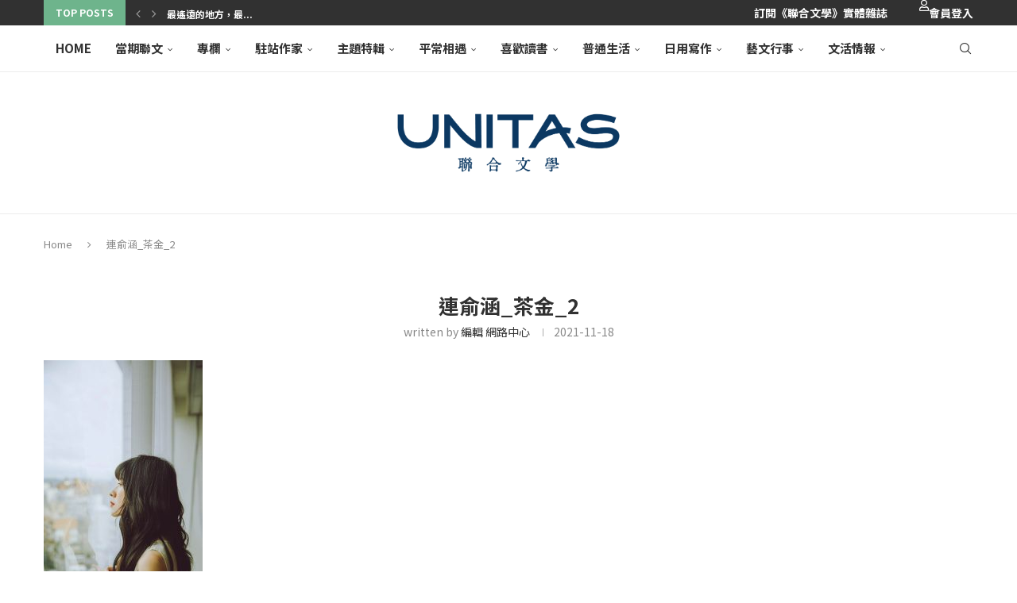

--- FILE ---
content_type: text/html; charset=UTF-8
request_url: https://www.unitas.me/archives/29733/%E9%80%A3%E4%BF%9E%E6%B6%B5_%E8%8C%B6%E9%87%91_2
body_size: 49877
content:
<!DOCTYPE html>
<html lang="zh-TW">
<head>
    <meta charset="UTF-8">
    <meta http-equiv="X-UA-Compatible" content="IE=edge">
    <meta name="viewport" content="width=device-width, initial-scale=1">
    <link rel="profile" href="https://gmpg.org/xfn/11"/>
    <link rel="alternate" type="application/rss+xml" title="聯合文學 unitas lifestyle RSS Feed"
          href="https://www.unitas.me/feed"/>
    <link rel="alternate" type="application/atom+xml" title="聯合文學 unitas lifestyle Atom Feed"
          href="https://www.unitas.me/feed/atom"/>
    <link rel="pingback" href="https://www.unitas.me/xmlrpc.php"/>
    <!--[if lt IE 9]>
	<script src="https://www.unitas.me/wp-content/themes/soledad/js/html5.js"></script>
	<![endif]-->
	<link rel='preconnect' href='https://fonts.googleapis.com' />
<link rel='preconnect' href='https://fonts.gstatic.com' />
<meta http-equiv='x-dns-prefetch-control' content='on'>
<link rel='dns-prefetch' href='//fonts.googleapis.com' />
<link rel='dns-prefetch' href='//fonts.gstatic.com' />
<link rel='dns-prefetch' href='//s.gravatar.com' />
<link rel='dns-prefetch' href='//www.google-analytics.com' />
<meta name='robots' content='index, follow, max-image-preview:large, max-snippet:-1, max-video-preview:-1' />
	<style>img:is([sizes="auto" i], [sizes^="auto," i]) { contain-intrinsic-size: 3000px 1500px }</style>
	
	<!-- This site is optimized with the Yoast SEO plugin v26.2 - https://yoast.com/wordpress/plugins/seo/ -->
	<title>連俞涵_茶金_2 | 聯合文學 unitas lifestyle</title>
	<link rel="canonical" href="https://www.unitas.me/archives/29733/連俞涵_茶金_2/" />
	<meta property="og:locale" content="zh_TW" />
	<meta property="og:type" content="article" />
	<meta property="og:title" content="連俞涵_茶金_2 | 聯合文學 unitas lifestyle" />
	<meta property="og:url" content="https://www.unitas.me/archives/29733/連俞涵_茶金_2/" />
	<meta property="og:site_name" content="聯合文學 unitas lifestyle" />
	<meta property="article:publisher" content="https://www.facebook.com/unitasmagazine" />
	<meta property="og:image" content="https://www.unitas.me/archives/29733/%E9%80%A3%E4%BF%9E%E6%B6%B5_%E8%8C%B6%E9%87%91_2" />
	<meta property="og:image:width" content="1200" />
	<meta property="og:image:height" content="1800" />
	<meta property="og:image:type" content="image/jpeg" />
	<script type="application/ld+json" class="yoast-schema-graph">{"@context":"https://schema.org","@graph":[{"@type":"WebPage","@id":"https://www.unitas.me/archives/29733/%E9%80%A3%E4%BF%9E%E6%B6%B5_%E8%8C%B6%E9%87%91_2/","url":"https://www.unitas.me/archives/29733/%E9%80%A3%E4%BF%9E%E6%B6%B5_%E8%8C%B6%E9%87%91_2/","name":"連俞涵_茶金_2 | 聯合文學 unitas lifestyle","isPartOf":{"@id":"https://www.unitas.me/#website"},"primaryImageOfPage":{"@id":"https://www.unitas.me/archives/29733/%E9%80%A3%E4%BF%9E%E6%B6%B5_%E8%8C%B6%E9%87%91_2/#primaryimage"},"image":{"@id":"https://www.unitas.me/archives/29733/%E9%80%A3%E4%BF%9E%E6%B6%B5_%E8%8C%B6%E9%87%91_2/#primaryimage"},"thumbnailUrl":"https://www.unitas.me/wp-content/uploads/2021/11/連俞涵_茶金_2.jpg","datePublished":"2021-11-18T06:51:04+00:00","breadcrumb":{"@id":"https://www.unitas.me/archives/29733/%E9%80%A3%E4%BF%9E%E6%B6%B5_%E8%8C%B6%E9%87%91_2/#breadcrumb"},"inLanguage":"zh-TW","potentialAction":[{"@type":"ReadAction","target":["https://www.unitas.me/archives/29733/%E9%80%A3%E4%BF%9E%E6%B6%B5_%E8%8C%B6%E9%87%91_2/"]}]},{"@type":"ImageObject","inLanguage":"zh-TW","@id":"https://www.unitas.me/archives/29733/%E9%80%A3%E4%BF%9E%E6%B6%B5_%E8%8C%B6%E9%87%91_2/#primaryimage","url":"https://www.unitas.me/wp-content/uploads/2021/11/連俞涵_茶金_2.jpg","contentUrl":"https://www.unitas.me/wp-content/uploads/2021/11/連俞涵_茶金_2.jpg","width":1200,"height":1800},{"@type":"BreadcrumbList","@id":"https://www.unitas.me/archives/29733/%E9%80%A3%E4%BF%9E%E6%B6%B5_%E8%8C%B6%E9%87%91_2/#breadcrumb","itemListElement":[{"@type":"ListItem","position":1,"name":"首頁","item":"https://www.unitas.me/"},{"@type":"ListItem","position":2,"name":"平常相遇","item":"https://www.unitas.me/archives/category/encounter"},{"@type":"ListItem","position":3,"name":"【焦點人物】願世界善待你的慢：專訪連俞涵","item":"https://www.unitas.me/archives/29733"},{"@type":"ListItem","position":4,"name":"連俞涵_茶金_2"}]},{"@type":"WebSite","@id":"https://www.unitas.me/#website","url":"https://www.unitas.me/","name":"聯合文學 unitas lifestyle","description":"因為有點喜歡文學，所以生活變得不一樣。","potentialAction":[{"@type":"SearchAction","target":{"@type":"EntryPoint","urlTemplate":"https://www.unitas.me/?s={search_term_string}"},"query-input":{"@type":"PropertyValueSpecification","valueRequired":true,"valueName":"search_term_string"}}],"inLanguage":"zh-TW"}]}</script>
	<!-- / Yoast SEO plugin. -->


<link rel='dns-prefetch' href='//static.addtoany.com' />
<link rel='dns-prefetch' href='//platform-api.sharethis.com' />
<link rel='dns-prefetch' href='//secure.gravatar.com' />
<link rel='dns-prefetch' href='//stats.wp.com' />
<link rel='dns-prefetch' href='//maxcdn.bootstrapcdn.com' />
<link rel='dns-prefetch' href='//use.fontawesome.com' />
<link rel='dns-prefetch' href='//fonts.googleapis.com' />
<link rel='dns-prefetch' href='//v0.wordpress.com' />
<link rel='dns-prefetch' href='//jetpack.wordpress.com' />
<link rel='dns-prefetch' href='//s0.wp.com' />
<link rel='dns-prefetch' href='//public-api.wordpress.com' />
<link rel='dns-prefetch' href='//0.gravatar.com' />
<link rel='dns-prefetch' href='//1.gravatar.com' />
<link rel='dns-prefetch' href='//2.gravatar.com' />
<link rel="alternate" type="application/rss+xml" title="訂閱《聯合文學 unitas lifestyle》&raquo; 資訊提供" href="https://www.unitas.me/feed" />
<link rel="alternate" type="application/rss+xml" title="訂閱《聯合文學 unitas lifestyle》&raquo; 留言的資訊提供" href="https://www.unitas.me/comments/feed" />
<link rel="alternate" type="application/rss+xml" title="訂閱《聯合文學 unitas lifestyle 》&raquo;〈連俞涵_茶金_2〉留言的資訊提供" href="https://www.unitas.me/archives/29733/%e9%80%a3%e4%bf%9e%e6%b6%b5_%e8%8c%b6%e9%87%91_2/feed" />
<script type="text/javascript">
/* <![CDATA[ */
window._wpemojiSettings = {"baseUrl":"https:\/\/s.w.org\/images\/core\/emoji\/16.0.1\/72x72\/","ext":".png","svgUrl":"https:\/\/s.w.org\/images\/core\/emoji\/16.0.1\/svg\/","svgExt":".svg","source":{"concatemoji":"https:\/\/www.unitas.me\/wp-includes\/js\/wp-emoji-release.min.js?ver=6.8.3"}};
/*! This file is auto-generated */
!function(s,n){var o,i,e;function c(e){try{var t={supportTests:e,timestamp:(new Date).valueOf()};sessionStorage.setItem(o,JSON.stringify(t))}catch(e){}}function p(e,t,n){e.clearRect(0,0,e.canvas.width,e.canvas.height),e.fillText(t,0,0);var t=new Uint32Array(e.getImageData(0,0,e.canvas.width,e.canvas.height).data),a=(e.clearRect(0,0,e.canvas.width,e.canvas.height),e.fillText(n,0,0),new Uint32Array(e.getImageData(0,0,e.canvas.width,e.canvas.height).data));return t.every(function(e,t){return e===a[t]})}function u(e,t){e.clearRect(0,0,e.canvas.width,e.canvas.height),e.fillText(t,0,0);for(var n=e.getImageData(16,16,1,1),a=0;a<n.data.length;a++)if(0!==n.data[a])return!1;return!0}function f(e,t,n,a){switch(t){case"flag":return n(e,"\ud83c\udff3\ufe0f\u200d\u26a7\ufe0f","\ud83c\udff3\ufe0f\u200b\u26a7\ufe0f")?!1:!n(e,"\ud83c\udde8\ud83c\uddf6","\ud83c\udde8\u200b\ud83c\uddf6")&&!n(e,"\ud83c\udff4\udb40\udc67\udb40\udc62\udb40\udc65\udb40\udc6e\udb40\udc67\udb40\udc7f","\ud83c\udff4\u200b\udb40\udc67\u200b\udb40\udc62\u200b\udb40\udc65\u200b\udb40\udc6e\u200b\udb40\udc67\u200b\udb40\udc7f");case"emoji":return!a(e,"\ud83e\udedf")}return!1}function g(e,t,n,a){var r="undefined"!=typeof WorkerGlobalScope&&self instanceof WorkerGlobalScope?new OffscreenCanvas(300,150):s.createElement("canvas"),o=r.getContext("2d",{willReadFrequently:!0}),i=(o.textBaseline="top",o.font="600 32px Arial",{});return e.forEach(function(e){i[e]=t(o,e,n,a)}),i}function t(e){var t=s.createElement("script");t.src=e,t.defer=!0,s.head.appendChild(t)}"undefined"!=typeof Promise&&(o="wpEmojiSettingsSupports",i=["flag","emoji"],n.supports={everything:!0,everythingExceptFlag:!0},e=new Promise(function(e){s.addEventListener("DOMContentLoaded",e,{once:!0})}),new Promise(function(t){var n=function(){try{var e=JSON.parse(sessionStorage.getItem(o));if("object"==typeof e&&"number"==typeof e.timestamp&&(new Date).valueOf()<e.timestamp+604800&&"object"==typeof e.supportTests)return e.supportTests}catch(e){}return null}();if(!n){if("undefined"!=typeof Worker&&"undefined"!=typeof OffscreenCanvas&&"undefined"!=typeof URL&&URL.createObjectURL&&"undefined"!=typeof Blob)try{var e="postMessage("+g.toString()+"("+[JSON.stringify(i),f.toString(),p.toString(),u.toString()].join(",")+"));",a=new Blob([e],{type:"text/javascript"}),r=new Worker(URL.createObjectURL(a),{name:"wpTestEmojiSupports"});return void(r.onmessage=function(e){c(n=e.data),r.terminate(),t(n)})}catch(e){}c(n=g(i,f,p,u))}t(n)}).then(function(e){for(var t in e)n.supports[t]=e[t],n.supports.everything=n.supports.everything&&n.supports[t],"flag"!==t&&(n.supports.everythingExceptFlag=n.supports.everythingExceptFlag&&n.supports[t]);n.supports.everythingExceptFlag=n.supports.everythingExceptFlag&&!n.supports.flag,n.DOMReady=!1,n.readyCallback=function(){n.DOMReady=!0}}).then(function(){return e}).then(function(){var e;n.supports.everything||(n.readyCallback(),(e=n.source||{}).concatemoji?t(e.concatemoji):e.wpemoji&&e.twemoji&&(t(e.twemoji),t(e.wpemoji)))}))}((window,document),window._wpemojiSettings);
/* ]]> */
</script>
<link rel='stylesheet' id='style_main-css' href='https://www.unitas.me/wp-content/plugins/wp-gif-player/style.css?ver=1763354140' type='text/css' media='all' />
<link rel='stylesheet' id='head_custom1-css' href='https://maxcdn.bootstrapcdn.com/font-awesome/4.3.0/css/font-awesome.min.css?ver=6.8.3' type='text/css' media='all' />
<link rel='stylesheet' id='head_custom2-css' href='https://use.fontawesome.com/releases/v5.6.3/css/all.css?ver=6.8.3' type='text/css' media='all' />
<link rel='stylesheet' id='head_custom3-css' href='https://www.unitas.me/wp-content/plugins/udn-wp-unitas/include/css/head_custom.css?ver=6.8.3' type='text/css' media='all' />
<link rel='stylesheet' id='twb-open-sans-css' href='https://fonts.googleapis.com/css?family=Open+Sans%3A300%2C400%2C500%2C600%2C700%2C800&#038;display=swap&#038;ver=6.8.3' type='text/css' media='all' />
<link rel='stylesheet' id='twb-global-css' href='https://www.unitas.me/wp-content/plugins/slider-wd/booster/assets/css/global.css?ver=1.0.0' type='text/css' media='all' />
<link rel='stylesheet' id='sbi_styles-css' href='https://www.unitas.me/wp-content/plugins/instagram-feed/css/sbi-styles.min.css?ver=6.9.1' type='text/css' media='all' />
<link rel='stylesheet' id='penci-folding-css' href='https://www.unitas.me/wp-content/themes/soledad/inc/elementor/assets/css/fold.css?ver=8.6.9.1' type='text/css' media='all' />
<style id='wp-emoji-styles-inline-css' type='text/css'>

	img.wp-smiley, img.emoji {
		display: inline !important;
		border: none !important;
		box-shadow: none !important;
		height: 1em !important;
		width: 1em !important;
		margin: 0 0.07em !important;
		vertical-align: -0.1em !important;
		background: none !important;
		padding: 0 !important;
	}
</style>
<link rel='stylesheet' id='wp-block-library-css' href='https://www.unitas.me/wp-includes/css/dist/block-library/style.min.css?ver=6.8.3' type='text/css' media='all' />
<style id='wp-block-library-theme-inline-css' type='text/css'>
.wp-block-audio :where(figcaption){color:#555;font-size:13px;text-align:center}.is-dark-theme .wp-block-audio :where(figcaption){color:#ffffffa6}.wp-block-audio{margin:0 0 1em}.wp-block-code{border:1px solid #ccc;border-radius:4px;font-family:Menlo,Consolas,monaco,monospace;padding:.8em 1em}.wp-block-embed :where(figcaption){color:#555;font-size:13px;text-align:center}.is-dark-theme .wp-block-embed :where(figcaption){color:#ffffffa6}.wp-block-embed{margin:0 0 1em}.blocks-gallery-caption{color:#555;font-size:13px;text-align:center}.is-dark-theme .blocks-gallery-caption{color:#ffffffa6}:root :where(.wp-block-image figcaption){color:#555;font-size:13px;text-align:center}.is-dark-theme :root :where(.wp-block-image figcaption){color:#ffffffa6}.wp-block-image{margin:0 0 1em}.wp-block-pullquote{border-bottom:4px solid;border-top:4px solid;color:currentColor;margin-bottom:1.75em}.wp-block-pullquote cite,.wp-block-pullquote footer,.wp-block-pullquote__citation{color:currentColor;font-size:.8125em;font-style:normal;text-transform:uppercase}.wp-block-quote{border-left:.25em solid;margin:0 0 1.75em;padding-left:1em}.wp-block-quote cite,.wp-block-quote footer{color:currentColor;font-size:.8125em;font-style:normal;position:relative}.wp-block-quote:where(.has-text-align-right){border-left:none;border-right:.25em solid;padding-left:0;padding-right:1em}.wp-block-quote:where(.has-text-align-center){border:none;padding-left:0}.wp-block-quote.is-large,.wp-block-quote.is-style-large,.wp-block-quote:where(.is-style-plain){border:none}.wp-block-search .wp-block-search__label{font-weight:700}.wp-block-search__button{border:1px solid #ccc;padding:.375em .625em}:where(.wp-block-group.has-background){padding:1.25em 2.375em}.wp-block-separator.has-css-opacity{opacity:.4}.wp-block-separator{border:none;border-bottom:2px solid;margin-left:auto;margin-right:auto}.wp-block-separator.has-alpha-channel-opacity{opacity:1}.wp-block-separator:not(.is-style-wide):not(.is-style-dots){width:100px}.wp-block-separator.has-background:not(.is-style-dots){border-bottom:none;height:1px}.wp-block-separator.has-background:not(.is-style-wide):not(.is-style-dots){height:2px}.wp-block-table{margin:0 0 1em}.wp-block-table td,.wp-block-table th{word-break:normal}.wp-block-table :where(figcaption){color:#555;font-size:13px;text-align:center}.is-dark-theme .wp-block-table :where(figcaption){color:#ffffffa6}.wp-block-video :where(figcaption){color:#555;font-size:13px;text-align:center}.is-dark-theme .wp-block-video :where(figcaption){color:#ffffffa6}.wp-block-video{margin:0 0 1em}:root :where(.wp-block-template-part.has-background){margin-bottom:0;margin-top:0;padding:1.25em 2.375em}
</style>
<style id='classic-theme-styles-inline-css' type='text/css'>
/*! This file is auto-generated */
.wp-block-button__link{color:#fff;background-color:#32373c;border-radius:9999px;box-shadow:none;text-decoration:none;padding:calc(.667em + 2px) calc(1.333em + 2px);font-size:1.125em}.wp-block-file__button{background:#32373c;color:#fff;text-decoration:none}
</style>
<link rel='stylesheet' id='wp-components-css' href='https://www.unitas.me/wp-includes/css/dist/components/style.min.css?ver=6.8.3' type='text/css' media='all' />
<link rel='stylesheet' id='wp-preferences-css' href='https://www.unitas.me/wp-includes/css/dist/preferences/style.min.css?ver=6.8.3' type='text/css' media='all' />
<link rel='stylesheet' id='wp-block-editor-css' href='https://www.unitas.me/wp-includes/css/dist/block-editor/style.min.css?ver=6.8.3' type='text/css' media='all' />
<link rel='stylesheet' id='popup-maker-block-library-style-css' href='https://www.unitas.me/wp-content/plugins/popup-maker/dist/packages/block-library-style.css?ver=dbea705cfafe089d65f1' type='text/css' media='all' />
<style id='block-soledad-style-inline-css' type='text/css'>
.pchead-e-block{--pcborder-cl:#dedede;--pcaccent-cl:#6eb48c}.heading1-style-1>h1,.heading1-style-2>h1,.heading2-style-1>h2,.heading2-style-2>h2,.heading3-style-1>h3,.heading3-style-2>h3,.heading4-style-1>h4,.heading4-style-2>h4,.heading5-style-1>h5,.heading5-style-2>h5{padding-bottom:8px;border-bottom:1px solid var(--pcborder-cl);overflow:hidden}.heading1-style-2>h1,.heading2-style-2>h2,.heading3-style-2>h3,.heading4-style-2>h4,.heading5-style-2>h5{border-bottom-width:0;position:relative}.heading1-style-2>h1:before,.heading2-style-2>h2:before,.heading3-style-2>h3:before,.heading4-style-2>h4:before,.heading5-style-2>h5:before{content:'';width:50px;height:2px;bottom:0;left:0;z-index:2;background:var(--pcaccent-cl);position:absolute}.heading1-style-2>h1:after,.heading2-style-2>h2:after,.heading3-style-2>h3:after,.heading4-style-2>h4:after,.heading5-style-2>h5:after{content:'';width:100%;height:2px;bottom:0;left:20px;z-index:1;background:var(--pcborder-cl);position:absolute}.heading1-style-3>h1,.heading1-style-4>h1,.heading2-style-3>h2,.heading2-style-4>h2,.heading3-style-3>h3,.heading3-style-4>h3,.heading4-style-3>h4,.heading4-style-4>h4,.heading5-style-3>h5,.heading5-style-4>h5{position:relative;padding-left:20px}.heading1-style-3>h1:before,.heading1-style-4>h1:before,.heading2-style-3>h2:before,.heading2-style-4>h2:before,.heading3-style-3>h3:before,.heading3-style-4>h3:before,.heading4-style-3>h4:before,.heading4-style-4>h4:before,.heading5-style-3>h5:before,.heading5-style-4>h5:before{width:10px;height:100%;content:'';position:absolute;top:0;left:0;bottom:0;background:var(--pcaccent-cl)}.heading1-style-4>h1,.heading2-style-4>h2,.heading3-style-4>h3,.heading4-style-4>h4,.heading5-style-4>h5{padding:10px 20px;background:#f1f1f1}.heading1-style-5>h1,.heading2-style-5>h2,.heading3-style-5>h3,.heading4-style-5>h4,.heading5-style-5>h5{position:relative;z-index:1}.heading1-style-5>h1:before,.heading2-style-5>h2:before,.heading3-style-5>h3:before,.heading4-style-5>h4:before,.heading5-style-5>h5:before{content:"";position:absolute;left:0;bottom:0;width:200px;height:50%;transform:skew(-25deg) translateX(0);background:var(--pcaccent-cl);z-index:-1;opacity:.4}.heading1-style-6>h1,.heading2-style-6>h2,.heading3-style-6>h3,.heading4-style-6>h4,.heading5-style-6>h5{text-decoration:underline;text-underline-offset:2px;text-decoration-thickness:4px;text-decoration-color:var(--pcaccent-cl)}
</style>
<link rel='stylesheet' id='mediaelement-css' href='https://www.unitas.me/wp-includes/js/mediaelement/mediaelementplayer-legacy.min.css?ver=4.2.17' type='text/css' media='all' />
<link rel='stylesheet' id='wp-mediaelement-css' href='https://www.unitas.me/wp-includes/js/mediaelement/wp-mediaelement.min.css?ver=6.8.3' type='text/css' media='all' />
<style id='jetpack-sharing-buttons-style-inline-css' type='text/css'>
.jetpack-sharing-buttons__services-list{display:flex;flex-direction:row;flex-wrap:wrap;gap:0;list-style-type:none;margin:5px;padding:0}.jetpack-sharing-buttons__services-list.has-small-icon-size{font-size:12px}.jetpack-sharing-buttons__services-list.has-normal-icon-size{font-size:16px}.jetpack-sharing-buttons__services-list.has-large-icon-size{font-size:24px}.jetpack-sharing-buttons__services-list.has-huge-icon-size{font-size:36px}@media print{.jetpack-sharing-buttons__services-list{display:none!important}}.editor-styles-wrapper .wp-block-jetpack-sharing-buttons{gap:0;padding-inline-start:0}ul.jetpack-sharing-buttons__services-list.has-background{padding:1.25em 2.375em}
</style>
<style id='global-styles-inline-css' type='text/css'>
:root{--wp--preset--aspect-ratio--square: 1;--wp--preset--aspect-ratio--4-3: 4/3;--wp--preset--aspect-ratio--3-4: 3/4;--wp--preset--aspect-ratio--3-2: 3/2;--wp--preset--aspect-ratio--2-3: 2/3;--wp--preset--aspect-ratio--16-9: 16/9;--wp--preset--aspect-ratio--9-16: 9/16;--wp--preset--color--black: #000000;--wp--preset--color--cyan-bluish-gray: #abb8c3;--wp--preset--color--white: #ffffff;--wp--preset--color--pale-pink: #f78da7;--wp--preset--color--vivid-red: #cf2e2e;--wp--preset--color--luminous-vivid-orange: #ff6900;--wp--preset--color--luminous-vivid-amber: #fcb900;--wp--preset--color--light-green-cyan: #7bdcb5;--wp--preset--color--vivid-green-cyan: #00d084;--wp--preset--color--pale-cyan-blue: #8ed1fc;--wp--preset--color--vivid-cyan-blue: #0693e3;--wp--preset--color--vivid-purple: #9b51e0;--wp--preset--gradient--vivid-cyan-blue-to-vivid-purple: linear-gradient(135deg,rgba(6,147,227,1) 0%,rgb(155,81,224) 100%);--wp--preset--gradient--light-green-cyan-to-vivid-green-cyan: linear-gradient(135deg,rgb(122,220,180) 0%,rgb(0,208,130) 100%);--wp--preset--gradient--luminous-vivid-amber-to-luminous-vivid-orange: linear-gradient(135deg,rgba(252,185,0,1) 0%,rgba(255,105,0,1) 100%);--wp--preset--gradient--luminous-vivid-orange-to-vivid-red: linear-gradient(135deg,rgba(255,105,0,1) 0%,rgb(207,46,46) 100%);--wp--preset--gradient--very-light-gray-to-cyan-bluish-gray: linear-gradient(135deg,rgb(238,238,238) 0%,rgb(169,184,195) 100%);--wp--preset--gradient--cool-to-warm-spectrum: linear-gradient(135deg,rgb(74,234,220) 0%,rgb(151,120,209) 20%,rgb(207,42,186) 40%,rgb(238,44,130) 60%,rgb(251,105,98) 80%,rgb(254,248,76) 100%);--wp--preset--gradient--blush-light-purple: linear-gradient(135deg,rgb(255,206,236) 0%,rgb(152,150,240) 100%);--wp--preset--gradient--blush-bordeaux: linear-gradient(135deg,rgb(254,205,165) 0%,rgb(254,45,45) 50%,rgb(107,0,62) 100%);--wp--preset--gradient--luminous-dusk: linear-gradient(135deg,rgb(255,203,112) 0%,rgb(199,81,192) 50%,rgb(65,88,208) 100%);--wp--preset--gradient--pale-ocean: linear-gradient(135deg,rgb(255,245,203) 0%,rgb(182,227,212) 50%,rgb(51,167,181) 100%);--wp--preset--gradient--electric-grass: linear-gradient(135deg,rgb(202,248,128) 0%,rgb(113,206,126) 100%);--wp--preset--gradient--midnight: linear-gradient(135deg,rgb(2,3,129) 0%,rgb(40,116,252) 100%);--wp--preset--font-size--small: 12px;--wp--preset--font-size--medium: 20px;--wp--preset--font-size--large: 32px;--wp--preset--font-size--x-large: 42px;--wp--preset--font-size--normal: 14px;--wp--preset--font-size--huge: 42px;--wp--preset--spacing--20: 0.44rem;--wp--preset--spacing--30: 0.67rem;--wp--preset--spacing--40: 1rem;--wp--preset--spacing--50: 1.5rem;--wp--preset--spacing--60: 2.25rem;--wp--preset--spacing--70: 3.38rem;--wp--preset--spacing--80: 5.06rem;--wp--preset--shadow--natural: 6px 6px 9px rgba(0, 0, 0, 0.2);--wp--preset--shadow--deep: 12px 12px 50px rgba(0, 0, 0, 0.4);--wp--preset--shadow--sharp: 6px 6px 0px rgba(0, 0, 0, 0.2);--wp--preset--shadow--outlined: 6px 6px 0px -3px rgba(255, 255, 255, 1), 6px 6px rgba(0, 0, 0, 1);--wp--preset--shadow--crisp: 6px 6px 0px rgba(0, 0, 0, 1);}:where(.is-layout-flex){gap: 0.5em;}:where(.is-layout-grid){gap: 0.5em;}body .is-layout-flex{display: flex;}.is-layout-flex{flex-wrap: wrap;align-items: center;}.is-layout-flex > :is(*, div){margin: 0;}body .is-layout-grid{display: grid;}.is-layout-grid > :is(*, div){margin: 0;}:where(.wp-block-columns.is-layout-flex){gap: 2em;}:where(.wp-block-columns.is-layout-grid){gap: 2em;}:where(.wp-block-post-template.is-layout-flex){gap: 1.25em;}:where(.wp-block-post-template.is-layout-grid){gap: 1.25em;}.has-black-color{color: var(--wp--preset--color--black) !important;}.has-cyan-bluish-gray-color{color: var(--wp--preset--color--cyan-bluish-gray) !important;}.has-white-color{color: var(--wp--preset--color--white) !important;}.has-pale-pink-color{color: var(--wp--preset--color--pale-pink) !important;}.has-vivid-red-color{color: var(--wp--preset--color--vivid-red) !important;}.has-luminous-vivid-orange-color{color: var(--wp--preset--color--luminous-vivid-orange) !important;}.has-luminous-vivid-amber-color{color: var(--wp--preset--color--luminous-vivid-amber) !important;}.has-light-green-cyan-color{color: var(--wp--preset--color--light-green-cyan) !important;}.has-vivid-green-cyan-color{color: var(--wp--preset--color--vivid-green-cyan) !important;}.has-pale-cyan-blue-color{color: var(--wp--preset--color--pale-cyan-blue) !important;}.has-vivid-cyan-blue-color{color: var(--wp--preset--color--vivid-cyan-blue) !important;}.has-vivid-purple-color{color: var(--wp--preset--color--vivid-purple) !important;}.has-black-background-color{background-color: var(--wp--preset--color--black) !important;}.has-cyan-bluish-gray-background-color{background-color: var(--wp--preset--color--cyan-bluish-gray) !important;}.has-white-background-color{background-color: var(--wp--preset--color--white) !important;}.has-pale-pink-background-color{background-color: var(--wp--preset--color--pale-pink) !important;}.has-vivid-red-background-color{background-color: var(--wp--preset--color--vivid-red) !important;}.has-luminous-vivid-orange-background-color{background-color: var(--wp--preset--color--luminous-vivid-orange) !important;}.has-luminous-vivid-amber-background-color{background-color: var(--wp--preset--color--luminous-vivid-amber) !important;}.has-light-green-cyan-background-color{background-color: var(--wp--preset--color--light-green-cyan) !important;}.has-vivid-green-cyan-background-color{background-color: var(--wp--preset--color--vivid-green-cyan) !important;}.has-pale-cyan-blue-background-color{background-color: var(--wp--preset--color--pale-cyan-blue) !important;}.has-vivid-cyan-blue-background-color{background-color: var(--wp--preset--color--vivid-cyan-blue) !important;}.has-vivid-purple-background-color{background-color: var(--wp--preset--color--vivid-purple) !important;}.has-black-border-color{border-color: var(--wp--preset--color--black) !important;}.has-cyan-bluish-gray-border-color{border-color: var(--wp--preset--color--cyan-bluish-gray) !important;}.has-white-border-color{border-color: var(--wp--preset--color--white) !important;}.has-pale-pink-border-color{border-color: var(--wp--preset--color--pale-pink) !important;}.has-vivid-red-border-color{border-color: var(--wp--preset--color--vivid-red) !important;}.has-luminous-vivid-orange-border-color{border-color: var(--wp--preset--color--luminous-vivid-orange) !important;}.has-luminous-vivid-amber-border-color{border-color: var(--wp--preset--color--luminous-vivid-amber) !important;}.has-light-green-cyan-border-color{border-color: var(--wp--preset--color--light-green-cyan) !important;}.has-vivid-green-cyan-border-color{border-color: var(--wp--preset--color--vivid-green-cyan) !important;}.has-pale-cyan-blue-border-color{border-color: var(--wp--preset--color--pale-cyan-blue) !important;}.has-vivid-cyan-blue-border-color{border-color: var(--wp--preset--color--vivid-cyan-blue) !important;}.has-vivid-purple-border-color{border-color: var(--wp--preset--color--vivid-purple) !important;}.has-vivid-cyan-blue-to-vivid-purple-gradient-background{background: var(--wp--preset--gradient--vivid-cyan-blue-to-vivid-purple) !important;}.has-light-green-cyan-to-vivid-green-cyan-gradient-background{background: var(--wp--preset--gradient--light-green-cyan-to-vivid-green-cyan) !important;}.has-luminous-vivid-amber-to-luminous-vivid-orange-gradient-background{background: var(--wp--preset--gradient--luminous-vivid-amber-to-luminous-vivid-orange) !important;}.has-luminous-vivid-orange-to-vivid-red-gradient-background{background: var(--wp--preset--gradient--luminous-vivid-orange-to-vivid-red) !important;}.has-very-light-gray-to-cyan-bluish-gray-gradient-background{background: var(--wp--preset--gradient--very-light-gray-to-cyan-bluish-gray) !important;}.has-cool-to-warm-spectrum-gradient-background{background: var(--wp--preset--gradient--cool-to-warm-spectrum) !important;}.has-blush-light-purple-gradient-background{background: var(--wp--preset--gradient--blush-light-purple) !important;}.has-blush-bordeaux-gradient-background{background: var(--wp--preset--gradient--blush-bordeaux) !important;}.has-luminous-dusk-gradient-background{background: var(--wp--preset--gradient--luminous-dusk) !important;}.has-pale-ocean-gradient-background{background: var(--wp--preset--gradient--pale-ocean) !important;}.has-electric-grass-gradient-background{background: var(--wp--preset--gradient--electric-grass) !important;}.has-midnight-gradient-background{background: var(--wp--preset--gradient--midnight) !important;}.has-small-font-size{font-size: var(--wp--preset--font-size--small) !important;}.has-medium-font-size{font-size: var(--wp--preset--font-size--medium) !important;}.has-large-font-size{font-size: var(--wp--preset--font-size--large) !important;}.has-x-large-font-size{font-size: var(--wp--preset--font-size--x-large) !important;}
:where(.wp-block-post-template.is-layout-flex){gap: 1.25em;}:where(.wp-block-post-template.is-layout-grid){gap: 1.25em;}
:where(.wp-block-columns.is-layout-flex){gap: 2em;}:where(.wp-block-columns.is-layout-grid){gap: 2em;}
:root :where(.wp-block-pullquote){font-size: 1.5em;line-height: 1.6;}
</style>
<link rel='stylesheet' id='penci-review-css' href='https://www.unitas.me/wp-content/plugins/penci-review/css/style.css?ver=3.1' type='text/css' media='all' />
<link rel='stylesheet' id='penci-oswald-css' href='//fonts.googleapis.com/css?family=Oswald%3A400&#038;display=swap&#038;ver=6.8.3' type='text/css' media='all' />
<link rel='stylesheet' id='yop-public-css' href='https://www.unitas.me/wp-content/plugins/yop-poll/public/assets/css/yop-poll-public-6.5.38.css?ver=6.8.3' type='text/css' media='all' />
<link rel='stylesheet' id='penci-main-style-css' href='https://www.unitas.me/wp-content/themes/soledad/main.css?ver=8.6.9.1' type='text/css' media='all' />
<link rel='stylesheet' id='penci-swiper-bundle-css' href='https://www.unitas.me/wp-content/themes/soledad/css/swiper-bundle.min.css?ver=8.6.9.1' type='text/css' media='all' />
<link rel='stylesheet' id='penci-font-awesomeold-css' href='https://www.unitas.me/wp-content/themes/soledad/css/font-awesome.4.7.0.swap.min.css?ver=4.7.0' type='text/css' media='all' />
<link rel='stylesheet' id='penci_icon-css' href='https://www.unitas.me/wp-content/themes/soledad/css/penci-icon.css?ver=8.6.9.1' type='text/css' media='all' />
<link rel='stylesheet' id='penci_style-css' href='https://www.unitas.me/wp-content/themes/soledad/style.css?ver=8.6.9.1' type='text/css' media='all' />
<link rel='stylesheet' id='penci_social_counter-css' href='https://www.unitas.me/wp-content/themes/soledad/css/social-counter.css?ver=8.6.9.1' type='text/css' media='all' />
<link rel='stylesheet' id='elementor-icons-css' href='https://www.unitas.me/wp-content/plugins/elementor/assets/lib/eicons/css/elementor-icons.min.css?ver=5.44.0' type='text/css' media='all' />
<link rel='stylesheet' id='elementor-frontend-css' href='https://www.unitas.me/wp-content/plugins/elementor/assets/css/frontend.min.css?ver=3.32.5' type='text/css' media='all' />
<style id='elementor-frontend-inline-css' type='text/css'>
.elementor-kit-15781{--e-global-color-primary:#6EC1E4;--e-global-color-secondary:#54595F;--e-global-color-text:#7A7A7A;--e-global-color-accent:#61CE70;--e-global-color-25c4d226:#4054B2;--e-global-color-5363d33a:#23A455;--e-global-color-2929fe1e:#000;--e-global-color-6622144d:#FFF;--e-global-typography-primary-font-family:"Noto Sans";--e-global-typography-primary-font-weight:600;--e-global-typography-secondary-font-family:"Noto Sans";--e-global-typography-secondary-font-weight:400;--e-global-typography-text-font-weight:400;--e-global-typography-accent-font-family:"Noto Sans";--e-global-typography-accent-font-weight:500;}.elementor-kit-15781 e-page-transition{background-color:#FFBC7D;}.elementor-section.elementor-section-boxed > .elementor-container{max-width:1140px;}.e-con{--container-max-width:1140px;}{}h1.entry-title{display:var(--page-title-display);}@media(max-width:1024px){.elementor-section.elementor-section-boxed > .elementor-container{max-width:1024px;}.e-con{--container-max-width:1024px;}}@media(max-width:767px){.elementor-section.elementor-section-boxed > .elementor-container{max-width:600px;}.e-con{--container-max-width:600px;}}
</style>
<link rel='stylesheet' id='font-awesome-5-all-css' href='https://www.unitas.me/wp-content/plugins/elementor/assets/lib/font-awesome/css/all.min.css?ver=3.32.5' type='text/css' media='all' />
<link rel='stylesheet' id='font-awesome-4-shim-css' href='https://www.unitas.me/wp-content/plugins/elementor/assets/lib/font-awesome/css/v4-shims.min.css?ver=3.32.5' type='text/css' media='all' />
<link rel='stylesheet' id='sbistyles-css' href='https://www.unitas.me/wp-content/plugins/instagram-feed/css/sbi-styles.min.css?ver=6.9.1' type='text/css' media='all' />
<link rel='stylesheet' id='meks_instagram-widget-styles-css' href='https://www.unitas.me/wp-content/plugins/meks-easy-instagram-widget/css/widget.css?ver=6.8.3' type='text/css' media='all' />
<link rel='stylesheet' id='addtoany-css' href='https://www.unitas.me/wp-content/plugins/add-to-any/addtoany.min.css?ver=1.16' type='text/css' media='all' />
<link rel='stylesheet' id='penci-recipe-css-css' href='https://www.unitas.me/wp-content/plugins/penci-recipe/css/recipe.css?ver=3.5' type='text/css' media='all' />
<link rel='stylesheet' id='elementor-gf-notosans-css' href='https://fonts.googleapis.com/css?family=Noto+Sans:100,100italic,200,200italic,300,300italic,400,400italic,500,500italic,600,600italic,700,700italic,800,800italic,900,900italic&#038;display=auto' type='text/css' media='all' />
<!--n2css--><!--n2js--><script type="text/javascript" src="https://www.unitas.me/wp-includes/js/jquery/jquery.min.js?ver=3.7.1" id="jquery-core-js"></script>
<script type="text/javascript" src="https://www.unitas.me/wp-includes/js/jquery/jquery-migrate.min.js?ver=3.4.1" id="jquery-migrate-js"></script>
<script type="text/javascript" src="https://www.unitas.me/wp-content/plugins/slider-wd/booster/assets/js/circle-progress.js?ver=1.2.2" id="twb-circle-js"></script>
<script type="text/javascript" id="twb-global-js-extra">
/* <![CDATA[ */
var twb = {"nonce":"f5a19bcf5f","ajax_url":"https:\/\/www.unitas.me\/wp-admin\/admin-ajax.php","plugin_url":"https:\/\/www.unitas.me\/wp-content\/plugins\/slider-wd\/booster","href":"https:\/\/www.unitas.me\/wp-admin\/admin.php?page=twb_slider_wd"};
var twb = {"nonce":"f5a19bcf5f","ajax_url":"https:\/\/www.unitas.me\/wp-admin\/admin-ajax.php","plugin_url":"https:\/\/www.unitas.me\/wp-content\/plugins\/slider-wd\/booster","href":"https:\/\/www.unitas.me\/wp-admin\/admin.php?page=twb_slider_wd"};
/* ]]> */
</script>
<script type="text/javascript" src="https://www.unitas.me/wp-content/plugins/slider-wd/booster/assets/js/global.js?ver=1.0.0" id="twb-global-js"></script>
<script type="text/javascript" id="addtoany-core-js-before">
/* <![CDATA[ */
window.a2a_config=window.a2a_config||{};a2a_config.callbacks=[];a2a_config.overlays=[];a2a_config.templates={};a2a_localize = {
	Share: "分享",
	Save: "儲存",
	Subscribe: "訂閱",
	Email: "電子郵件",
	Bookmark: "書籤",
	ShowAll: "顯示全部",
	ShowLess: "顯示較少",
	FindServices: "尋找服務",
	FindAnyServiceToAddTo: "立即尋找想要新增的服務",
	PoweredBy: "開發團隊:",
	ShareViaEmail: "透過電子郵件分享",
	SubscribeViaEmail: "透過電子郵件訂閱",
	BookmarkInYourBrowser: "在瀏覽器中加入書籤",
	BookmarkInstructions: "按下 Ctrl+D 或 \u2318+D 將這個頁面加入書籤",
	AddToYourFavorites: "新增至 [我的最愛]",
	SendFromWebOrProgram: "透過任何電子郵件地址或電子郵件程式傳送",
	EmailProgram: "電子郵件程式",
	More: "進一步了解...",
	ThanksForSharing: "感謝分享！",
	ThanksForFollowing: "感謝追蹤！"
};

a2a_config.icon_color="#9e9e9e,#ffffff";
/* ]]> */
</script>
<script type="text/javascript" defer src="https://static.addtoany.com/menu/page.js" id="addtoany-core-js"></script>
<script type="text/javascript" defer src="https://www.unitas.me/wp-content/plugins/add-to-any/addtoany.min.js?ver=1.1" id="addtoany-jquery-js"></script>
<script type="text/javascript" src="//platform-api.sharethis.com/js/sharethis.js?ver=8.5.3#property=69422738726d4a5df268ff01&amp;product=gdpr-compliance-tool-v2&amp;source=simple-share-buttons-adder-wordpress" id="simple-share-buttons-adder-mu-js"></script>
<script type="text/javascript" id="yop-public-js-extra">
/* <![CDATA[ */
var objectL10n = {"yopPollParams":{"urlParams":{"ajax":"https:\/\/www.unitas.me\/wp-admin\/admin-ajax.php","wpLogin":"https:\/\/www.unitas.me\/unitasxsjrt?redirect_to=https%3A%2F%2Fwww.unitas.me%2Fwp-admin%2Fadmin-ajax.php%3Faction%3Dyop_poll_record_wordpress_vote"},"apiParams":{"reCaptcha":{"siteKey":""},"reCaptchaV2Invisible":{"siteKey":""},"reCaptchaV3":{"siteKey":""},"hCaptcha":{"siteKey":""},"cloudflareTurnstile":{"siteKey":""}},"captchaParams":{"imgPath":"https:\/\/www.unitas.me\/wp-content\/plugins\/yop-poll\/public\/assets\/img\/","url":"https:\/\/www.unitas.me\/wp-content\/plugins\/yop-poll\/app.php","accessibilityAlt":"Sound icon","accessibilityTitle":"Accessibility option: listen to a question and answer it!","accessibilityDescription":"Type below the <strong>answer<\/strong> to what you hear. Numbers or words:","explanation":"Click or touch the <strong>ANSWER<\/strong>","refreshAlt":"Refresh\/reload icon","refreshTitle":"Refresh\/reload: get new images and accessibility option!"},"voteParams":{"invalidPoll":"Invalid Poll","noAnswersSelected":"No answer selected","minAnswersRequired":"At least {min_answers_allowed} answer(s) required","maxAnswersRequired":"A max of {max_answers_allowed} answer(s) accepted","noAnswerForOther":"No other answer entered","noValueForCustomField":"{custom_field_name} is required","tooManyCharsForCustomField":"Text for {custom_field_name} is too long","consentNotChecked":"You must agree to our terms and conditions","noCaptchaSelected":"Captcha is required","thankYou":"Thank you for your vote"},"resultsParams":{"singleVote":"vote","multipleVotes":"votes","singleAnswer":"answer","multipleAnswers":"answers"}}};
/* ]]> */
</script>
<script type="text/javascript" src="https://www.unitas.me/wp-content/plugins/yop-poll/public/assets/js/yop-poll-public-6.5.38.min.js?ver=6.8.3" id="yop-public-js"></script>
<script type="text/javascript" src="https://www.unitas.me/wp-content/plugins/elementor/assets/lib/font-awesome/js/v4-shims.min.js?ver=3.32.5" id="font-awesome-4-shim-js"></script>
<script></script><link rel="https://api.w.org/" href="https://www.unitas.me/wp-json/" /><link rel="alternate" title="JSON" type="application/json" href="https://www.unitas.me/wp-json/wp/v2/media/29736" /><link rel="EditURI" type="application/rsd+xml" title="RSD" href="https://www.unitas.me/xmlrpc.php?rsd" />
<meta name="generator" content="WordPress 6.8.3" />
<meta name="generator" content="Soledad 8.6.9.1" />
<link rel='shortlink' href='https://wp.me/a9aXyE-7JC' />
<link rel="alternate" title="oEmbed (JSON)" type="application/json+oembed" href="https://www.unitas.me/wp-json/oembed/1.0/embed?url=https%3A%2F%2Fwww.unitas.me%2Farchives%2F29733%2F%25e9%2580%25a3%25e4%25bf%259e%25e6%25b6%25b5_%25e8%258c%25b6%25e9%2587%2591_2" />
<link rel="alternate" title="oEmbed (XML)" type="text/xml+oembed" href="https://www.unitas.me/wp-json/oembed/1.0/embed?url=https%3A%2F%2Fwww.unitas.me%2Farchives%2F29733%2F%25e9%2580%25a3%25e4%25bf%259e%25e6%25b6%25b5_%25e8%258c%25b6%25e9%2587%2591_2&#038;format=xml" />
    <style type="text/css">
                                                                                                                                            </style>
		<style>img#wpstats{display:none}</style>
		<script>var portfolioDataJs = portfolioDataJs || [];</script><link rel='stylesheet' id='penci-fonts-notosanstc'  href='//fonts.googleapis.com/earlyaccess/notosanstc.css' type='text/css' media='all' /><style id="penci-custom-style" type="text/css">body{ --pcbg-cl: #fff; --pctext-cl: #313131; --pcborder-cl: #dedede; --pcheading-cl: #313131; --pcmeta-cl: #888888; --pcaccent-cl: #6eb48c; --pcbody-font: 'PT Serif', serif; --pchead-font: 'Raleway', sans-serif; --pchead-wei: bold; --pcava_bdr:10px;--pcajs_fvw:470px;--pcajs_fvmw:220px; } .single.penci-body-single-style-5 #header, .single.penci-body-single-style-6 #header, .single.penci-body-single-style-10 #header, .single.penci-body-single-style-5 .pc-wrapbuilder-header, .single.penci-body-single-style-6 .pc-wrapbuilder-header, .single.penci-body-single-style-10 .pc-wrapbuilder-header { --pchd-mg: 40px; } .fluid-width-video-wrapper > div { position: absolute; left: 0; right: 0; top: 0; width: 100%; height: 100%; } .yt-video-place { position: relative; text-align: center; } .yt-video-place.embed-responsive .start-video { display: block; top: 0; left: 0; bottom: 0; right: 0; position: absolute; transform: none; } .yt-video-place.embed-responsive .start-video img { margin: 0; padding: 0; top: 50%; display: inline-block; position: absolute; left: 50%; transform: translate(-50%, -50%); width: 68px; height: auto; } .mfp-bg { top: 0; left: 0; width: 100%; height: 100%; z-index: 9999999; overflow: hidden; position: fixed; background: #0b0b0b; opacity: .8; filter: alpha(opacity=80) } .mfp-wrap { top: 0; left: 0; width: 100%; height: 100%; z-index: 9999999; position: fixed; outline: none !important; -webkit-backface-visibility: hidden } .penci-hide-tagupdated{ display: none !important; } body, .widget ul li a{ font-size: 16px; } .widget ul li, .widget ol li, .post-entry, p, .post-entry p { font-size: 16px; line-height: 1.8; } .featured-area.featured-style-42 .item-inner-content, .featured-style-41 .swiper-slide, .slider-40-wrapper .nav-thumb-creative .thumb-container:after,.penci-slider44-t-item:before,.penci-slider44-main-wrapper .item, .featured-area .penci-image-holder, .featured-area .penci-slider4-overlay, .featured-area .penci-slide-overlay .overlay-link, .featured-style-29 .featured-slider-overlay, .penci-slider38-overlay{ border-radius: ; -webkit-border-radius: ; } .penci-featured-content-right:before{ border-top-right-radius: ; border-bottom-right-radius: ; } .penci-flat-overlay .penci-slide-overlay .penci-mag-featured-content:before{ border-bottom-left-radius: ; border-bottom-right-radius: ; } .container-single .post-image{ border-radius: ; -webkit-border-radius: ; } .penci-mega-post-inner, .penci-mega-thumbnail .penci-image-holder{ border-radius: ; -webkit-border-radius: ; } #logo a { max-width:300px; width: 100%; } @media only screen and (max-width: 960px) and (min-width: 768px){ #logo img{ max-width: 100%; } } .penci-page-header h1 { text-transform: none; } .wp-caption p.wp-caption-text, .penci-featured-caption { font-style: normal; } ul.homepage-featured-boxes .penci-fea-in h4 span span, ul.homepage-featured-boxes .penci-fea-in.boxes-style-3 h4 span span { font-size: 16px; } .penci-home-popular-post .item-related h3 a { font-size: 14px; } #penci-login-popup:before{ opacity: ; } #navigation ul.menu > li > a, #navigation .menu > ul > li > a { font-size: 15px; } #navigation ul.menu ul.sub-menu li > a, #navigation .penci-megamenu .penci-mega-child-categories a, #navigation .penci-megamenu .post-mega-title a, #navigation .menu ul ul.sub-menu li a { font-size: 14px; } .home-featured-cat-content, .penci-featured-cat-seemore, .penci-featured-cat-custom-ads, .home-featured-cat-content.style-8 { margin-bottom: 70px; } .home-featured-cat-content.style-8 .penci-grid li.list-post:last-child{ margin-bottom: 0; } .home-featured-cat-content.style-3, .home-featured-cat-content.style-11{ margin-bottom: 60px; } .home-featured-cat-content.style-7{ margin-bottom: 44px; } .home-featured-cat-content.style-13{ margin-bottom: 50px; } .penci-featured-cat-seemore, .penci-featured-cat-custom-ads{ margin-top: -50px; } .penci-featured-cat-seemore.penci-seemore-style-7, .mag-cat-style-7 .penci-featured-cat-custom-ads{ margin-top: -48px; } .penci-featured-cat-seemore.penci-seemore-style-8, .mag-cat-style-8 .penci-featured-cat-custom-ads{ margin-top: 10px; } .penci-featured-cat-seemore.penci-seemore-style-13, .mag-cat-style-13 .penci-featured-cat-custom-ads{ margin-top: -50px; } .penci-homepage-title.penci-magazine-title h3 a, .penci-border-arrow.penci-homepage-title .inner-arrow { font-size: 20px; } .penci-header-signup-form { padding-top: px; padding-bottom: px; } .penci-slide-overlay .overlay-link, .penci-slider38-overlay, .penci-flat-overlay .penci-slide-overlay .penci-mag-featured-content:before, .slider-40-wrapper .list-slider-creative .item-slider-creative .img-container:before { opacity: ; } .penci-item-mag:hover .penci-slide-overlay .overlay-link, .featured-style-38 .item:hover .penci-slider38-overlay, .penci-flat-overlay .penci-item-mag:hover .penci-slide-overlay .penci-mag-featured-content:before { opacity: ; } .penci-featured-content .featured-slider-overlay { opacity: ; } .slider-40-wrapper .list-slider-creative .item-slider-creative:hover .img-container:before { opacity:; } .featured-style-29 .featured-slider-overlay { opacity: ; } .penci-grid li.typography-style .overlay-typography { opacity: ; } .penci-grid li.typography-style:hover .overlay-typography { opacity: ; } .footer-widget-wrapper .widget .widget-title .inner-arrow { border-bottom-width: 2px; } @media only screen and (min-width: 769px){ .container-single .single-post-title { font-size: 26px; } } .home-featured-cat-content .mag-photo .mag-overlay-photo { opacity: ; } .home-featured-cat-content .mag-photo:hover .mag-overlay-photo { opacity: ; } .inner-item-portfolio:hover .penci-portfolio-thumbnail a:after { opacity: ; } h1, h2, h3, h4, h5, h6, h2.penci-heading-video, #navigation .menu li a, .penci-photo-2-effect figcaption h2, .headline-title, a.penci-topbar-post-title, #sidebar-nav .menu li a, .penci-slider .pencislider-container .pencislider-content .pencislider-title, .penci-slider .pencislider-container .pencislider-content .pencislider-button, .author-quote span, .penci-more-link a.more-link, .penci-post-share-box .dt-share, .post-share a .dt-share, .author-content h5, .post-pagination h5, .post-box-title, .penci-countdown .countdown-amount, .penci-countdown .countdown-period, .penci-pagination a, .penci-pagination .disable-url, ul.footer-socials li a span, .widget input[type="submit"], .widget button[type="submit"], .penci-sidebar-content .widget-title, #respond h3.comment-reply-title span, .widget-social.show-text a span, .footer-widget-wrapper .widget .widget-title, .container.penci-breadcrumb span, .container.penci-breadcrumb span a, .error-404 .go-back-home a, .post-entry .penci-portfolio-filter ul li a, .penci-portfolio-filter ul li a, .portfolio-overlay-content .portfolio-short .portfolio-title a, .home-featured-cat-content .magcat-detail h3 a, .post-entry blockquote cite, .post-entry blockquote .author, .tags-share-box.hide-tags.page-share .share-title, .widget ul.side-newsfeed li .side-item .side-item-text h4 a, .thecomment .comment-text span.author, .thecomment .comment-text span.author a, .post-comments span.reply a, #respond h3, #respond label, .wpcf7 label, #respond #submit, .wpcf7 input[type="submit"], .widget_wysija input[type="submit"], .archive-box span, .archive-box h1, .gallery .gallery-caption, .contact-form input[type=submit], ul.penci-topbar-menu > li a, div.penci-topbar-menu > ul > li a, .featured-style-29 .penci-featured-slider-button a, .pencislider-container .pencislider-content .pencislider-title, .pencislider-container .pencislider-content .pencislider-button, ul.homepage-featured-boxes .penci-fea-in.boxes-style-3 h4 span span, .pencislider-container .pencislider-content .pencislider-button, .woocommerce div.product .woocommerce-tabs .panel #respond .comment-reply-title, .penci-recipe-index-wrap .penci-index-more-link a{ font-family: 'Noto Sans TC'; } body, textarea, #respond textarea, .widget input[type="text"], .widget input[type="email"], .widget input[type="date"], .widget input[type="number"], .wpcf7 textarea, .mc4wp-form input, #respond input, .wpcf7 input, #searchform input.search-input, ul.homepage-featured-boxes .penci-fea-in h4, .widget.widget_categories ul li span.category-item-count, .about-widget .about-me-heading, .widget ul.side-newsfeed li .side-item .side-item-text .side-item-meta{ font-family: 'Noto Sans TC'; } ul.penci-topbar-menu > li a, div.penci-topbar-menu > ul > li a{ font-size: 14px; } @media only screen and (max-width: 960px) and (min-width: 768px){ #logo img{ max-width: 100%; } } @media only screen and (max-width: 960px) and (min-width: 768px){ .penci-grid > li { width: 100%; margin-right: 0; } } @media only screen and (max-width: 960px){ .penci-top-bar.topbar-menu { padding-bottom: 10px; } } body { --pcdm_btnbg: rgba(0, 0, 0, .1); --pcdm_btnd: #666; --pcdm_btndbg: #fff; --pcdm_btnn: var(--pctext-cl); --pcdm_btnnbg: var(--pcbg-cl); } body.pcdm-enable { --pcbg-cl: #000000; --pcbg-l-cl: #1a1a1a; --pcbg-d-cl: #000000; --pctext-cl: #fff; --pcborder-cl: #313131; --pcborders-cl: #3c3c3c; --pcheading-cl: rgba(255,255,255,0.9); --pcmeta-cl: #999999; --pcl-cl: #fff; --pclh-cl: #6eb48c; --pcaccent-cl: #6eb48c; background-color: var(--pcbg-cl); color: var(--pctext-cl); } body.pcdark-df.pcdm-enable.pclight-mode { --pcbg-cl: #fff; --pctext-cl: #313131; --pcborder-cl: #dedede; --pcheading-cl: #313131; --pcmeta-cl: #888888; --pcaccent-cl: #6eb48c; }</style><script>
var penciBlocksArray=[];
var portfolioDataJs = portfolioDataJs || [];var PENCILOCALCACHE = {};
		(function () {
				"use strict";
		
				PENCILOCALCACHE = {
					data: {},
					remove: function ( ajaxFilterItem ) {
						delete PENCILOCALCACHE.data[ajaxFilterItem];
					},
					exist: function ( ajaxFilterItem ) {
						return PENCILOCALCACHE.data.hasOwnProperty( ajaxFilterItem ) && PENCILOCALCACHE.data[ajaxFilterItem] !== null;
					},
					get: function ( ajaxFilterItem ) {
						return PENCILOCALCACHE.data[ajaxFilterItem];
					},
					set: function ( ajaxFilterItem, cachedData ) {
						PENCILOCALCACHE.remove( ajaxFilterItem );
						PENCILOCALCACHE.data[ajaxFilterItem] = cachedData;
					}
				};
			}
		)();function penciBlock() {
		    this.atts_json = '';
		    this.content = '';
		}</script>
<script type="application/ld+json">{
    "@context": "https:\/\/schema.org\/",
    "@type": "organization",
    "@id": "#organization",
    "logo": {
        "@type": "ImageObject",
        "url": "https:\/\/www.unitas.me\/wp-content\/uploads\/2022\/01\/003-\u7db2\u7ad9.png"
    },
    "url": "https:\/\/www.unitas.me\/",
    "name": "\u806f\u5408\u6587\u5b78 unitas lifestyle",
    "description": "\u56e0\u70ba\u6709\u9ede\u559c\u6b61\u6587\u5b78\uff0c\u6240\u4ee5\u751f\u6d3b\u8b8a\u5f97\u4e0d\u4e00\u6a23\u3002"
}</script><script type="application/ld+json">{
    "@context": "https:\/\/schema.org\/",
    "@type": "WebSite",
    "name": "\u806f\u5408\u6587\u5b78 unitas lifestyle",
    "alternateName": "\u56e0\u70ba\u6709\u9ede\u559c\u6b61\u6587\u5b78\uff0c\u6240\u4ee5\u751f\u6d3b\u8b8a\u5f97\u4e0d\u4e00\u6a23\u3002",
    "url": "https:\/\/www.unitas.me\/"
}</script><script type="application/ld+json">{
    "@context": "https:\/\/schema.org\/",
    "@type": "BlogPosting",
    "headline": "\u9023\u4fde\u6db5_\u8336\u91d1_2",
    "description": "\u9023\u4fde\u6db5_\u8336\u91d1_2",
    "datePublished": "2021-11-18T14:51:04+08:00",
    "datemodified": "2021-11-18T14:51:04+08:00",
    "mainEntityOfPage": "https:\/\/www.unitas.me\/archives\/29733\/%e9%80%a3%e4%bf%9e%e6%b6%b5_%e8%8c%b6%e9%87%91_2",
    "image": {
        "@type": "ImageObject",
        "url": "https:\/\/www.unitas.me\/wp-content\/uploads\/2021\/11\/\u9023\u4fde\u6db5_\u8336\u91d1_2.jpg",
        "width": 1200,
        "height": 1800
    },
    "publisher": {
        "@type": "Organization",
        "name": "\u806f\u5408\u6587\u5b78 unitas lifestyle",
        "logo": {
            "@type": "ImageObject",
            "url": "https:\/\/www.unitas.me\/wp-content\/uploads\/2022\/01\/003-\u7db2\u7ad9.png"
        }
    },
    "author": {
        "@type": "Person",
        "@id": "#person-",
        "name": "\u7de8\u8f2f \u7db2\u8def\u4e2d\u5fc3",
        "url": "https:\/\/www.unitas.me\/archives\/author\/linkingdc"
    }
}</script><script type="application/ld+json">{
    "@context": "https:\/\/schema.org\/",
    "@type": "BreadcrumbList",
    "itemListElement": [
        {
            "@type": "ListItem",
            "position": 1,
            "item": {
                "@id": "https:\/\/www.unitas.me",
                "name": "Home"
            }
        }
    ]
}</script><meta name="generator" content="Elementor 3.32.5; features: additional_custom_breakpoints; settings: css_print_method-internal, google_font-enabled, font_display-auto">

<!-- Meta Pixel Code -->
<script type='text/javascript'>
!function(f,b,e,v,n,t,s){if(f.fbq)return;n=f.fbq=function(){n.callMethod?
n.callMethod.apply(n,arguments):n.queue.push(arguments)};if(!f._fbq)f._fbq=n;
n.push=n;n.loaded=!0;n.version='2.0';n.queue=[];t=b.createElement(e);t.async=!0;
t.src=v;s=b.getElementsByTagName(e)[0];s.parentNode.insertBefore(t,s)}(window,
document,'script','https://connect.facebook.net/en_US/fbevents.js');
</script>
<!-- End Meta Pixel Code -->
<script type='text/javascript'>var url = window.location.origin + '?ob=open-bridge';
            fbq('set', 'openbridge', '210311160384301', url);
fbq('init', '210311160384301', {}, {
    "agent": "wordpress-6.8.3-4.1.5"
})</script><script type='text/javascript'>
    fbq('track', 'PageView', []);
  </script>        
    <!-- Begin Data Layer -->
        <script>
            function getCookie(name) {
                var value = "; " + document.cookie;
                var parts = value.split("; " + name + "=");
                if (parts.length >= 2) return parts.pop().split(";").shift();
            }
            var _ga = getCookie('_ga');
            if (!_ga) {
                _ga = '';
            }
            var _gaA = _ga.split(".");
            var google_id = '';
            for (i=2;i<_gaA.length;i++) google_id = google_id+_gaA[i]+'.';
            google_id = google_id.substring(0,google_id.length-1);

            var auth_type = '未登入';
            var user_id = undefined;
            var product_user_id = getCookie("unitasu");
            var login_method = getCookie("unitasumethod");

            if (typeof login_method === 'undefined' || login_method == '') {
                login_method = "notlogin";
            }

            if (typeof product_user_id === 'undefined' || product_user_id == '') {
                product_user_id = undefined;
            }else {
                auth_type = '已登入_會員';
            }

            dataLayer = [{
                'user_id': user_id,
                'product_user_id': product_user_id, 
                'google_id': google_id,
                'auth_type': auth_type,
                'login_method': login_method,
                'cat': ['linking_unitas', 'wordpress', '','',''],
                'publication_date':  '',
                'content_level':  '',
                'content_tag' : ''
            }];

        </script>
        <!-- End Data Layer -->

        <!-- comscore tracking -->
        <!-- Begin comScore Tag -->
            <script>
            var _comscore = _comscore || [];
            _comscore.push({ c1: "2", c2: "7390954" });
            (function() {
            var s = document.createElement("script"), el = document.getElementsByTagName("script")[0];
            s.async = true;
            s.src = (document.location.protocol == "https:" ? "https://sb" : "http://b") +
            ".scorecardresearch.com/beacon.js";
            el.parentNode.insertBefore(s, el);
            })();
            </script>
            <noscript>
            <img src="http://b.scorecardresearch.com/p?c1=2&c2=7390954&cv=2.0&cj=1" />
            </noscript>
        <!-- End comScore Tag  -->



        <!-- Google Tag Manager -->
        <script>
            (function(w, d, s, l, i) {
                w[l] = w[l] || [];
                w[l].push({
                    'gtm.start': new Date().getTime(),
                    event: 'gtm.js'
                });
                var f = d.getElementsByTagName(s)[0],
                    j = d.createElement(s),
                    dl = l != 'dataLayer' ? '&l=' + l : '';
                j.async = true;
                j.src =
                    'https://www.googletagmanager.com/gtm.js?id=' + i + dl;
                f.parentNode.insertBefore(j, f);
            })(window, document, 'script', 'dataLayer', 'GTM-NHK9JJ6'); 
        </script>
        <!-- End Google Tag Manager -->
        			<style>
				.e-con.e-parent:nth-of-type(n+4):not(.e-lazyloaded):not(.e-no-lazyload),
				.e-con.e-parent:nth-of-type(n+4):not(.e-lazyloaded):not(.e-no-lazyload) * {
					background-image: none !important;
				}
				@media screen and (max-height: 1024px) {
					.e-con.e-parent:nth-of-type(n+3):not(.e-lazyloaded):not(.e-no-lazyload),
					.e-con.e-parent:nth-of-type(n+3):not(.e-lazyloaded):not(.e-no-lazyload) * {
						background-image: none !important;
					}
				}
				@media screen and (max-height: 640px) {
					.e-con.e-parent:nth-of-type(n+2):not(.e-lazyloaded):not(.e-no-lazyload),
					.e-con.e-parent:nth-of-type(n+2):not(.e-lazyloaded):not(.e-no-lazyload) * {
						background-image: none !important;
					}
				}
			</style>
			<meta name="generator" content="Powered by WPBakery Page Builder - drag and drop page builder for WordPress."/>
	<style type="text/css">
																																																																																																			</style>
	<noscript><style> .wpb_animate_when_almost_visible { opacity: 1; }</style></noscript>
</head>

<body class="attachment wp-singular attachment-template-default single single-attachment postid-29736 attachmentid-29736 attachment-jpeg wp-theme-soledad penci-disable-desc-collapse soledad-ver-8-6-9-1 pclight-mode penci-hide-pthumb pcmn-drdw-style-slide_down pchds-default wpb-js-composer js-comp-ver-8.6.1 vc_responsive elementor-default elementor-kit-15781">

<!-- Meta Pixel Code -->
<noscript>
<img height="1" width="1" style="display:none" alt="fbpx"
src="https://www.facebook.com/tr?id=210311160384301&ev=PageView&noscript=1" />
</noscript>
<!-- End Meta Pixel Code -->
            <!-- Google Tag Manager (noscript) -->
            <noscript><iframe src="https://www.googletagmanager.com/ns.html?id=GTM-NHK9JJ6"
            height="0" width="0" style="display:none;visibility:hidden"></iframe></noscript>
            <!-- End Google Tag Manager (noscript) -->
        <div id="soledad_wrapper" class="wrapper-boxed header-style-header-1 header-search-style-default">
	<div class="penci-header-wrap"><div class="penci-top-bar no-social topbar-menu">
    <div class="container">
        <div class="penci-headline" role="navigation"
		     itemscope
             itemtype="https://schema.org/SiteNavigationElement">
	                    <div class="pctopbar-item penci-topbar-trending">
	        <span class="headline-title nticker-style-1">Top Posts</span>
		            <span class="penci-trending-nav">
			<a class="penci-slider-prev" href="#"
               aria-label="Previous"><i class="penci-faicon fa fa-angle-left" ></i></a>
			<a class="penci-slider-next" href="#"
               aria-label="Next"><i class="penci-faicon fa fa-angle-right" ></i></a>
		</span>
		        <div class="pcdfswiper swiper penci-owl-carousel penci-owl-carousel-slider penci-headline-posts"
             data-auto="false" data-nav="false" data-autotime="3000"
             data-speed="200" data-anim="slideInUp">
            <div class="swiper-wrapper">
				                    <div class="swiper-slide">
                        <a class="penci-topbar-post-title"
                           href="https://www.unitas.me/archives/60261">最遙遠的地方，最...</a>
                    </div>
				                    <div class="swiper-slide">
                        <a class="penci-topbar-post-title"
                           href="https://www.unitas.me/archives/60246">詹偉雄｜是他們，...</a>
                    </div>
				                    <div class="swiper-slide">
                        <a class="penci-topbar-post-title"
                           href="https://www.unitas.me/archives/60216">【靈魂交換】瘋狂...</a>
                    </div>
				                    <div class="swiper-slide">
                        <a class="penci-topbar-post-title"
                           href="https://www.unitas.me/archives/60202">【新人新書】寫詩...</a>
                    </div>
				                    <div class="swiper-slide">
                        <a class="penci-topbar-post-title"
                           href="https://www.unitas.me/archives/60181">【聯文選書】讓日...</a>
                    </div>
				                    <div class="swiper-slide">
                        <a class="penci-topbar-post-title"
                           href="https://www.unitas.me/archives/60156">【巷口新書攤】台...</a>
                    </div>
				                    <div class="swiper-slide">
                        <a class="penci-topbar-post-title"
                           href="https://www.unitas.me/archives/60104">【手寫週記｜一月...</a>
                    </div>
				                    <div class="swiper-slide">
                        <a class="penci-topbar-post-title"
                           href="https://www.unitas.me/archives/60115">【當月精選】吳爾...</a>
                    </div>
				                    <div class="swiper-slide">
                        <a class="penci-topbar-post-title"
                           href="https://www.unitas.me/archives/60080">【當月精選】丟掉...</a>
                    </div>
				                    <div class="swiper-slide">
                        <a class="penci-topbar-post-title"
                           href="https://www.unitas.me/archives/60066">【UNITAS ...</a>
                    </div>
				            </div>
        </div>
	</div><div class="pctopbar-item penci-wtopbar-menu"><ul id="menu-top-bar" class="penci-topbar-menu"><li id="menu-item-2815" class="menu-item menu-item-type-taxonomy menu-item-object-category menu-item-2815"><a href="https://www.unitas.me/archives/category/subscription">訂閱《聯合文學》實體雜誌</a></li>
<li id="menu-item-20983" class="menu-item menu-item-type-gs_sim menu-item-object-gs_sim menu-item-20983"><li class='unitas_user_icon' /></li>
</ul></div>        </div>
    </div>
</div>

	    <nav id="navigation" class="header-layout-top header-1 menu-style-1 menu-item-padding" role="navigation"
	     itemscope
         itemtype="https://schema.org/SiteNavigationElement">
        <div class="container">
            <div class="button-menu-mobile header-1"><svg width=18px height=18px viewBox="0 0 512 384" version=1.1 xmlns=http://www.w3.org/2000/svg xmlns:xlink=http://www.w3.org/1999/xlink><g stroke=none stroke-width=1 fill-rule=evenodd><g transform="translate(0.000000, 0.250080)"><rect x=0 y=0 width=512 height=62></rect><rect x=0 y=161 width=512 height=62></rect><rect x=0 y=321 width=512 height=62></rect></g></g></svg></div>
			<ul id="menu-%e8%87%ba%e4%b8%ad" class="menu"><li id="menu-item-53937" class="menu-item menu-item-type-post_type menu-item-object-page menu-item-home ajax-mega-menu menu-item-53937"><a href="https://www.unitas.me/">HOME</a></li>
<li id="menu-item-20984" class="menu-item menu-item-type-gs_sim menu-item-object-gs_sim ajax-mega-menu menu-item-20984"><li class='unitas_user_icon' /></li>
<li id="menu-item-110" class="menu-item menu-item-type-taxonomy menu-item-object-category menu-item-has-children ajax-mega-menu menu-item-110"><a href="https://www.unitas.me/archives/category/current">當期聯文</a>
<ul class="sub-menu">
	<li id="menu-item-8917" class="menu-item menu-item-type-taxonomy menu-item-object-category ajax-mega-menu menu-item-8917"><a href="https://www.unitas.me/archives/category/current/%e7%b7%a8%e8%bc%af%e5%ae%a4%e5%a0%b1%e5%91%8a">編輯室報告</a></li>
	<li id="menu-item-9039" class="menu-item menu-item-type-taxonomy menu-item-object-category ajax-mega-menu menu-item-9039"><a href="https://www.unitas.me/archives/category/current/%e7%95%b6%e6%9c%88%e7%b2%be%e9%81%b8">當月精選</a></li>
</ul>
</li>
<li id="menu-item-1895" class="menu-item menu-item-type-taxonomy menu-item-object-category menu-item-has-children ajax-mega-menu menu-item-1895"><a href="https://www.unitas.me/archives/category/column">專欄</a>
<ul class="sub-menu">
	<li id="menu-item-31623" class="menu-item menu-item-type-taxonomy menu-item-object-category ajax-mega-menu menu-item-31623"><a href="https://www.unitas.me/archives/category/column/%e6%89%8b%e5%af%ab%e9%80%b1%e8%a8%98">手寫週記</a></li>
	<li id="menu-item-8909" class="menu-item menu-item-type-taxonomy menu-item-object-category ajax-mega-menu menu-item-8909"><a href="https://www.unitas.me/archives/category/column/%e6%89%8b%e5%af%ab%e6%97%a5%e8%a8%98">手寫日記</a></li>
	<li id="menu-item-34939" class="menu-item menu-item-type-taxonomy menu-item-object-category ajax-mega-menu menu-item-34939"><a href="https://www.unitas.me/archives/category/column/%e4%bd%9c%e5%ae%b6%e7%9a%84%e4%b8%bb%e4%ba%ba%e5%80%91">作家的主人們</a></li>
	<li id="menu-item-8912" class="menu-item menu-item-type-taxonomy menu-item-object-category ajax-mega-menu menu-item-8912"><a href="https://www.unitas.me/archives/category/column/%e8%b7%9f%e4%bd%9c%e5%ae%b6%e6%90%9e%e6%90%9e%e6%98%9f%e9%97%9c%e4%bf%82">跟作家搞搞星關係</a></li>
	<li id="menu-item-8911" class="menu-item menu-item-type-taxonomy menu-item-object-category ajax-mega-menu menu-item-8911"><a href="https://www.unitas.me/archives/category/column/%e5%af%ab%e7%b5%a6%e6%96%b0%e6%89%8b%e4%bd%9c%e5%ae%b6%e7%9a%84%e6%b2%92%e7%94%a8%e6%8c%87%e5%8d%97">寫給新手作家的沒用指南</a></li>
</ul>
</li>
<li id="menu-item-1896" class="menu-item menu-item-type-taxonomy menu-item-object-category menu-item-has-children ajax-mega-menu menu-item-1896"><a href="https://www.unitas.me/archives/category/monthlyauthor">駐站作家</a>
<ul class="sub-menu">
	<li id="menu-item-56240" class="menu-item menu-item-type-taxonomy menu-item-object-category ajax-mega-menu menu-item-56240"><a href="https://www.unitas.me/archives/category/monthlyauthor/stephanthome">施益堅</a></li>
	<li id="menu-item-54683" class="menu-item menu-item-type-taxonomy menu-item-object-category ajax-mega-menu menu-item-54683"><a href="https://www.unitas.me/archives/category/monthlyauthor/zhong-wen-yin">鍾文音</a></li>
	<li id="menu-item-56933" class="menu-item menu-item-type-taxonomy menu-item-object-category menu-item-has-children ajax-mega-menu menu-item-56933"><a href="https://www.unitas.me/archives/category/monthlyauthor/shihfang-ma/monthlyauthor2024">2024</a>
	<ul class="sub-menu">
		<li id="menu-item-48997" class="menu-item menu-item-type-taxonomy menu-item-object-category ajax-mega-menu menu-item-48997"><a href="https://www.unitas.me/archives/category/monthlyauthor/shihfang-ma/monthlyauthor2024/chenbocing">陳栢青</a></li>
		<li id="menu-item-47440" class="menu-item menu-item-type-taxonomy menu-item-object-category ajax-mega-menu menu-item-47440"><a href="https://www.unitas.me/archives/category/monthlyauthor/shihfang-ma">馬世芳</a></li>
	</ul>
</li>
	<li id="menu-item-47262" class="menu-item menu-item-type-taxonomy menu-item-object-category menu-item-has-children ajax-mega-menu menu-item-47262"><a href="https://www.unitas.me/archives/category/monthlyauthor/monthlyauthor2023">2023</a>
	<ul class="sub-menu">
		<li id="menu-item-43488" class="menu-item menu-item-type-taxonomy menu-item-object-category ajax-mega-menu menu-item-43488"><a href="https://www.unitas.me/archives/category/monthlyauthor/monthlyauthor2023/tangjuan">唐捐</a></li>
		<li id="menu-item-41188" class="menu-item menu-item-type-taxonomy menu-item-object-category ajax-mega-menu menu-item-41188"><a href="https://www.unitas.me/archives/category/monthlyauthor/monthlyauthor2023/sunnydaypub">李惠貞</a></li>
		<li id="menu-item-39720" class="menu-item menu-item-type-taxonomy menu-item-object-category ajax-mega-menu menu-item-39720"><a href="https://www.unitas.me/archives/category/monthlyauthor/monthlyauthor2023/missnine999">鄧九雲</a></li>
		<li id="menu-item-39187" class="menu-item menu-item-type-taxonomy menu-item-object-category ajax-mega-menu menu-item-39187"><a href="https://www.unitas.me/archives/category/monthlyauthor/monthlyauthor2023/%e5%91%8a%e4%ba%94%e4%ba%ba">告五人</a></li>
	</ul>
</li>
	<li id="menu-item-45617" class="menu-item menu-item-type-taxonomy menu-item-object-category menu-item-has-children ajax-mega-menu menu-item-45617"><a href="https://www.unitas.me/archives/category/monthlyauthor/monthlyauthor2022">2022</a>
	<ul class="sub-menu">
		<li id="menu-item-35572" class="menu-item menu-item-type-taxonomy menu-item-object-category ajax-mega-menu menu-item-35572"><a href="https://www.unitas.me/archives/category/monthlyauthor/monthlyauthor2022/%e5%90%b3%e6%99%9f">吳晟</a></li>
		<li id="menu-item-34860" class="menu-item menu-item-type-taxonomy menu-item-object-category ajax-mega-menu menu-item-34860"><a href="https://www.unitas.me/archives/category/monthlyauthor/monthlyauthor2022/%e6%9e%97%e6%a5%b7%e5%80%ab">林楷倫</a></li>
		<li id="menu-item-33724" class="menu-item menu-item-type-taxonomy menu-item-object-category ajax-mega-menu menu-item-33724"><a href="https://www.unitas.me/archives/category/monthlyauthor/monthlyauthor2022/%e9%98%bf%e7%88%86-aljenljeng">阿爆 Aljenljeng</a></li>
		<li id="menu-item-32067" class="menu-item menu-item-type-taxonomy menu-item-object-category ajax-mega-menu menu-item-32067"><a href="https://www.unitas.me/archives/category/monthlyauthor/monthlyauthor2022/%e6%9c%b1%e5%a4%a9%e6%96%87">朱天文</a></li>
	</ul>
</li>
	<li id="menu-item-45616" class="menu-item menu-item-type-taxonomy menu-item-object-category menu-item-has-children ajax-mega-menu menu-item-45616"><a href="https://www.unitas.me/archives/category/monthlyauthor/monthlyauthor2021">2021</a>
	<ul class="sub-menu">
		<li id="menu-item-30534" class="menu-item menu-item-type-taxonomy menu-item-object-category ajax-mega-menu menu-item-30534"><a href="https://www.unitas.me/archives/category/monthlyauthor/monthlyauthor2021/%e5%bc%b5%e7%b6%ad%e4%b8%ad">張維中</a></li>
		<li id="menu-item-27099" class="menu-item menu-item-type-taxonomy menu-item-object-category ajax-mega-menu menu-item-27099"><a href="https://www.unitas.me/archives/category/monthlyauthor/monthlyauthor2021/%e9%a6%ac%e6%ac%a3">馬欣</a></li>
		<li id="menu-item-25340" class="menu-item menu-item-type-taxonomy menu-item-object-category ajax-mega-menu menu-item-25340"><a href="https://www.unitas.me/archives/category/monthlyauthor/monthlyauthor2021/%e5%bc%b5%e8%a5%bf">張西</a></li>
		<li id="menu-item-20561" class="menu-item menu-item-type-taxonomy menu-item-object-category ajax-mega-menu menu-item-20561"><a href="https://www.unitas.me/archives/category/monthlyauthor/monthlyauthor2021/%e9%99%b3%e6%80%9d%e5%ae%8f">陳思宏</a></li>
		<li id="menu-item-39632" class="menu-item menu-item-type-taxonomy menu-item-object-category ajax-mega-menu menu-item-39632"><a href="https://www.unitas.me/archives/category/monthlyauthor/monthlyauthor2021/%e3%80%8a%e6%ad%a1%e8%bf%8e%e5%85%89%e8%87%a8%e9%8c%ab%e7%88%be%e5%b8%95%e5%a4%8f%e8%bb%8a%e7%ab%99%e3%80%8b">《歡迎光臨錫爾帕夏車站》</a></li>
	</ul>
</li>
	<li id="menu-item-23168" class="menu-item menu-item-type-taxonomy menu-item-object-category menu-item-has-children ajax-mega-menu menu-item-23168"><a href="https://www.unitas.me/archives/category/monthlyauthor/2020">2020</a>
	<ul class="sub-menu">
		<li id="menu-item-18813" class="menu-item menu-item-type-taxonomy menu-item-object-category ajax-mega-menu menu-item-18813"><a href="https://www.unitas.me/archives/category/monthlyauthor/enno-cheng">鄭宜農</a></li>
		<li id="menu-item-17350" class="menu-item menu-item-type-taxonomy menu-item-object-category ajax-mega-menu menu-item-17350"><a href="https://www.unitas.me/archives/category/monthlyauthor/%e9%84%ad%e5%ae%97%e9%be%8d">鄭宗龍</a></li>
		<li id="menu-item-16702" class="menu-item menu-item-type-taxonomy menu-item-object-category ajax-mega-menu menu-item-16702"><a href="https://www.unitas.me/archives/category/monthlyauthor/%e5%ae%8b%e6%80%a1%e6%85%a7">宋怡慧</a></li>
		<li id="menu-item-15533" class="menu-item menu-item-type-taxonomy menu-item-object-category ajax-mega-menu menu-item-15533"><a href="https://www.unitas.me/archives/category/monthlyauthor/%e6%bb%85%e7%81%ab%e5%99%a8">滅火器</a></li>
		<li id="menu-item-13870" class="menu-item menu-item-type-taxonomy menu-item-object-category ajax-mega-menu menu-item-13870"><a href="https://www.unitas.me/archives/category/monthlyauthor/%e4%bd%95%e9%9f%bb%e8%a9%a9">何韻詩</a></li>
		<li id="menu-item-12757" class="menu-item menu-item-type-taxonomy menu-item-object-category ajax-mega-menu menu-item-12757"><a href="https://www.unitas.me/archives/category/monthlyauthor/%e9%99%b6%e6%99%b6%e7%91%a9">陶晶瑩</a></li>
	</ul>
</li>
	<li id="menu-item-23167" class="menu-item menu-item-type-taxonomy menu-item-object-category menu-item-has-children ajax-mega-menu menu-item-23167"><a href="https://www.unitas.me/archives/category/monthlyauthor/2019">2019</a>
	<ul class="sub-menu">
		<li id="menu-item-10904" class="menu-item menu-item-type-taxonomy menu-item-object-category ajax-mega-menu menu-item-10904"><a href="https://www.unitas.me/archives/category/monthlyauthor/%e7%84%a6%e5%85%83%e6%ba%a5">焦元溥</a></li>
		<li id="menu-item-9964" class="menu-item menu-item-type-taxonomy menu-item-object-category ajax-mega-menu menu-item-9964"><a href="https://www.unitas.me/archives/category/monthlyauthor/%e8%83%a1%e6%99%b4%e8%88%ab">胡晴舫</a></li>
		<li id="menu-item-9071" class="menu-item menu-item-type-taxonomy menu-item-object-category ajax-mega-menu menu-item-9071"><a href="https://www.unitas.me/archives/category/monthlyauthor/%e7%8e%8b%e8%81%b0%e5%a8%81">王聰威</a></li>
		<li id="menu-item-9072" class="menu-item menu-item-type-taxonomy menu-item-object-category ajax-mega-menu menu-item-9072"><a href="https://www.unitas.me/archives/category/monthlyauthor/%e5%bc%b5%e6%83%a0%e8%8f%81">張惠菁</a></li>
		<li id="menu-item-9074" class="menu-item menu-item-type-taxonomy menu-item-object-category ajax-mega-menu menu-item-9074"><a href="https://www.unitas.me/archives/category/monthlyauthor/%e8%ac%9d%e6%97%ba%e9%9c%96">謝旺霖</a></li>
	</ul>
</li>
	<li id="menu-item-23166" class="menu-item menu-item-type-taxonomy menu-item-object-category menu-item-has-children ajax-mega-menu menu-item-23166"><a href="https://www.unitas.me/archives/category/monthlyauthor/2018">2018</a>
	<ul class="sub-menu">
		<li id="menu-item-9073" class="menu-item menu-item-type-taxonomy menu-item-object-category ajax-mega-menu menu-item-9073"><a href="https://www.unitas.me/archives/category/monthlyauthor/%e7%b0%a1%e8%8e%89%e7%a9%8e">簡莉穎</a></li>
		<li id="menu-item-9075" class="menu-item menu-item-type-taxonomy menu-item-object-category ajax-mega-menu menu-item-9075"><a href="https://www.unitas.me/archives/category/monthlyauthor/%e8%a8%80%e5%8f%94%e5%a4%8f">言叔夏</a></li>
		<li id="menu-item-9076" class="menu-item menu-item-type-taxonomy menu-item-object-category ajax-mega-menu menu-item-9076"><a href="https://www.unitas.me/archives/category/monthlyauthor/%e9%99%b3%e6%98%ad%e6%b7%b5">陳昭淵</a></li>
		<li id="menu-item-9077" class="menu-item menu-item-type-taxonomy menu-item-object-category ajax-mega-menu menu-item-9077"><a href="https://www.unitas.me/archives/category/monthlyauthor/%e6%a5%9a%e5%bd%b1">楚影</a></li>
		<li id="menu-item-9078" class="menu-item menu-item-type-taxonomy menu-item-object-category ajax-mega-menu menu-item-9078"><a href="https://www.unitas.me/archives/category/monthlyauthor/%e8%bf%bd%e5%a5%87">追奇</a></li>
		<li id="menu-item-9079" class="menu-item menu-item-type-taxonomy menu-item-object-category ajax-mega-menu menu-item-9079"><a href="https://www.unitas.me/archives/category/monthlyauthor/%e9%b4%bb%e9%b4%bb">鴻鴻</a></li>
		<li id="menu-item-9080" class="menu-item menu-item-type-taxonomy menu-item-object-category ajax-mega-menu menu-item-9080"><a href="https://www.unitas.me/archives/category/monthlyauthor/%e7%a5%81%e7%ab%8b%e5%b3%b0">祁立峰</a></li>
		<li id="menu-item-9081" class="menu-item menu-item-type-taxonomy menu-item-object-category ajax-mega-menu menu-item-9081"><a href="https://www.unitas.me/archives/category/monthlyauthor/%e9%80%a3%e4%bf%9e%e6%b6%b5">連俞涵</a></li>
		<li id="menu-item-9082" class="menu-item menu-item-type-taxonomy menu-item-object-category ajax-mega-menu menu-item-9082"><a href="https://www.unitas.me/archives/category/monthlyauthor/%e9%99%b3%e5%85%8b%e8%8f%af">陳克華</a></li>
	</ul>
</li>
</ul>
</li>
<li id="menu-item-9041" class="menu-item menu-item-type-taxonomy menu-item-object-category menu-item-has-children ajax-mega-menu menu-item-9041"><a href="https://www.unitas.me/archives/category/theme">主題特輯</a>
<ul class="sub-menu">
	<li id="menu-item-51520" class="menu-item menu-item-type-taxonomy menu-item-object-category menu-item-has-children ajax-mega-menu menu-item-51520"><a href="https://www.unitas.me/archives/category/theme/publicationcollection">刊物集錦</a>
	<ul class="sub-menu">
		<li id="menu-item-14767" class="menu-item menu-item-type-taxonomy menu-item-object-category ajax-mega-menu menu-item-14767"><a href="https://www.unitas.me/archives/category/theme/publicationcollection/literatureofthesalineland">鹽分地帶文學雙月刊</a></li>
		<li id="menu-item-57065" class="menu-item menu-item-type-taxonomy menu-item-object-category ajax-mega-menu menu-item-57065"><a href="https://www.unitas.me/archives/category/theme/publicationcollection/facing-the-sun">《向光》半年刊</a></li>
		<li id="menu-item-39893" class="menu-item menu-item-type-taxonomy menu-item-object-category ajax-mega-menu menu-item-39893"><a href="https://www.unitas.me/archives/category/theme/publicationcollection/taoyuanculture">文化桃園</a></li>
		<li id="menu-item-47005" class="menu-item menu-item-type-taxonomy menu-item-object-category ajax-mega-menu menu-item-47005"><a href="https://www.unitas.me/archives/category/theme/publicationcollection/intfailife">《in 影視聽生活誌》</a></li>
		<li id="menu-item-39894" class="menu-item menu-item-type-taxonomy menu-item-object-category ajax-mega-menu menu-item-39894"><a href="https://www.unitas.me/archives/category/theme/publicationcollection/readliterature">閱：文學</a></li>
		<li id="menu-item-46956" class="menu-item menu-item-type-taxonomy menu-item-object-category ajax-mega-menu menu-item-46956"><a href="https://www.unitas.me/archives/category/theme/publicationcollection/meethakka">尋客《MEET HAKKA》</a></li>
	</ul>
</li>
	<li id="menu-item-51252" class="menu-item menu-item-type-taxonomy menu-item-object-category menu-item-has-children ajax-mega-menu menu-item-51252"><a href="https://www.unitas.me/archives/category/theme/literature_experience">文學體驗</a>
	<ul class="sub-menu">
		<li id="menu-item-59194" class="menu-item menu-item-type-post_type menu-item-object-page ajax-mega-menu menu-item-59194"><a href="https://www.unitas.me/findinghealinginliterature">照顧，在文學中獲得療癒</a></li>
		<li id="menu-item-57261" class="menu-item menu-item-type-post_type menu-item-object-page ajax-mega-menu menu-item-57261"><a href="https://www.unitas.me/noke">【樂秋集】忠泰樂生活 ╳《聯合文學》雜誌</a></li>
		<li id="menu-item-55192" class="menu-item menu-item-type-post_type menu-item-object-page ajax-mega-menu menu-item-55192"><a href="https://www.unitas.me/2025hrjhotel">2025礁溪老爺 ◆ 閱讀與旅行｜12位旅人·12場文學行動</a></li>
		<li id="menu-item-54552" class="menu-item menu-item-type-post_type menu-item-object-page ajax-mega-menu menu-item-54552"><a href="https://www.unitas.me/kusamayayoimultiverse">草間彌生的多重宇宙：藝術、文學與時代的交會</a></li>
		<li id="menu-item-54158" class="menu-item menu-item-type-post_type menu-item-object-page ajax-mega-menu menu-item-54158"><a href="https://www.unitas.me/2025penmanshiphandwriting">2025台積電硬筆書法大賞別冊</a></li>
		<li id="menu-item-53115" class="menu-item menu-item-type-post_type menu-item-object-page ajax-mega-menu menu-item-53115"><a href="https://www.unitas.me/thehotelofcrosseddestinies">2025台北國際書展數位主題館【命運交織的旅店】</a></li>
		<li id="menu-item-50320" class="menu-item menu-item-type-post_type menu-item-object-page ajax-mega-menu menu-item-50320"><a href="https://www.unitas.me/homepage/fairlady">【職場花路】Fair Lady ╳ 《聯合文學》雜誌</a></li>
		<li id="menu-item-49138" class="menu-item menu-item-type-post_type menu-item-object-page ajax-mega-menu menu-item-49138"><a href="https://www.unitas.me/shallop">【漱理塵囂】刷樂植漱口 ╳ 《聯合文學》雜誌</a></li>
		<li id="menu-item-46117" class="menu-item menu-item-type-post_type menu-item-object-page ajax-mega-menu menu-item-46117"><a href="https://www.unitas.me/readbreadeatliterature">【慢讀食光】全聯READ BREAD x 《聯合文學》雜誌</a></li>
		<li id="menu-item-42084" class="menu-item menu-item-type-post_type menu-item-object-page ajax-mega-menu menu-item-42084"><a href="https://www.unitas.me/teaory">【文學沏茶】一日茶道 x 《聯合文學》雜誌</a></li>
		<li id="menu-item-37925" class="menu-item menu-item-type-post_type menu-item-object-page menu-item-has-children ajax-mega-menu menu-item-37925"><a href="https://www.unitas.me/%e3%80%90%e5%b9%b8%e7%a6%8f%e5%ad%b8%e3%80%91%e5%8f%b0%e7%81%a3%e6%a3%ae%e6%b0%b8%ef%bd%98%e3%80%8a%e8%81%af%e5%90%88%e6%96%87%e5%ad%b8%e3%80%8b%e9%9b%9c%e8%aa%8c">【幸福學】台灣森永Ｘ《聯合文學》雜誌</a>
		<ul class="sub-menu">
			<li id="menu-item-32732" class="menu-item menu-item-type-taxonomy menu-item-object-category ajax-mega-menu menu-item-32732"><a href="https://www.unitas.me/archives/category/theme/30%e5%88%86%e9%90%98%e6%9b%b8%e5%af%ab%e7%b7%b4%e7%bf%92-def-%e5%b9%b8%e7%a6%8f%e5%87%ba%e7%94%9f%e6%ad%a4%e5%88%bb%ef%bd%9c%e5%8f%b0%e7%81%a3%e6%a3%ae%e6%b0%b8-x-%e8%81%af%e5%90%88">30分鐘書寫練習 &gt;&gt;&gt; DEF 幸福(出生:此刻)｜台灣森永 x 聯合文學雜誌</a></li>
		</ul>
</li>
		<li id="menu-item-36637" class="menu-item menu-item-type-taxonomy menu-item-object-category ajax-mega-menu menu-item-36637"><a href="https://www.unitas.me/archives/category/%e9%8c%ab%e7%88%be%e5%b8%95%e5%a4%8f%e8%bb%8a%e7%ab%99">錫爾帕夏車站</a></li>
		<li id="menu-item-28565" class="menu-item menu-item-type-taxonomy menu-item-object-category ajax-mega-menu menu-item-28565"><a href="https://www.unitas.me/archives/category/theme/literature_experience/cityprimaunitas">喝精品，品文學｜CITY PRIMA x 聯合文學雜誌</a></li>
	</ul>
</li>
	<li id="menu-item-51517" class="menu-item menu-item-type-taxonomy menu-item-object-category menu-item-has-children ajax-mega-menu menu-item-51517"><a href="https://www.unitas.me/archives/category/theme/peripheralgoods">周邊商品</a>
	<ul class="sub-menu">
		<li id="menu-item-51518" class="menu-item menu-item-type-taxonomy menu-item-object-category ajax-mega-menu menu-item-51518"><a href="https://www.unitas.me/archives/category/theme/peripheralgoods/be-a-writer-%e5%af%ab%e4%bd%9c%e6%97%a5%e7%94%a8%e6%89%8b%e5%b8%b3">be a writer 寫作日用手帳</a></li>
		<li id="menu-item-36639" class="menu-item menu-item-type-taxonomy menu-item-object-category ajax-mega-menu menu-item-36639"><a href="https://www.unitas.me/archives/category/theme/peripheralgoods/%e5%bf%83%e4%ba%8b%e6%ac%b2%e8%a8%80-%e5%bf%83%e8%aa%9e%e5%b0%8d%e7%99%bd%e5%8d%a1">心事欲言 心語對白卡</a></li>
		<li id="menu-item-36650" class="menu-item menu-item-type-taxonomy menu-item-object-category ajax-mega-menu menu-item-36650"><a href="https://www.unitas.me/archives/category/theme/peripheralgoods/%e8%a9%a9%e5%bf%83%e5%bc%95%e5%8a%9b">詩心引力_磁力詩生活月曆</a></li>
	</ul>
</li>
	<li id="menu-item-36632" class="menu-item menu-item-type-taxonomy menu-item-object-category ajax-mega-menu menu-item-36632"><a href="https://www.unitas.me/archives/category/theme/%e4%b8%ad%e6%96%87%e7%b3%bb%e5%9c%a8%e5%b9%b9%e5%98%9b%ef%bc%8f%e6%9d%b1%e6%b5%b7%e4%b8%ad%e6%96%87%e7%b3%bb">中文系在幹嘛／東海中文系</a></li>
	<li id="menu-item-20858" class="menu-item menu-item-type-taxonomy menu-item-object-category ajax-mega-menu menu-item-20858"><a href="https://www.unitas.me/archives/category/theme/%e4%bb%96%e5%80%91%e5%9c%a8%e5%b3%b6%e5%b6%bc%e5%af%ab%e4%bd%9c">他們在島嶼寫作</a></li>
	<li id="menu-item-9042" class="menu-item menu-item-type-taxonomy menu-item-object-category ajax-mega-menu menu-item-9042"><a href="https://www.unitas.me/archives/category/theme/%e8%ab%be%e8%b2%9d%e7%88%be%e6%96%87%e5%ad%b8%e7%8d%8e">諾貝爾文學獎</a></li>
	<li id="menu-item-37724" class="menu-item menu-item-type-taxonomy menu-item-object-category ajax-mega-menu menu-item-37724"><a href="https://www.unitas.me/archives/category/theme/%e9%96%b1%e8%ae%80%e7%9a%84%e5%8a%9b%e9%87%8f">閱讀的力量</a></li>
</ul>
</li>
<li id="menu-item-36633" class="menu-item menu-item-type-taxonomy menu-item-object-category menu-item-has-children ajax-mega-menu menu-item-36633"><a href="https://www.unitas.me/archives/category/encounter">平常相遇</a>
<ul class="sub-menu">
	<li id="menu-item-36640" class="menu-item menu-item-type-taxonomy menu-item-object-category ajax-mega-menu menu-item-36640"><a href="https://www.unitas.me/archives/category/encounter/%e7%84%a6%e9%bb%9e%e4%ba%ba%e7%89%a9">焦點人物</a></li>
	<li id="menu-item-36658" class="menu-item menu-item-type-taxonomy menu-item-object-category ajax-mega-menu menu-item-36658"><a href="https://www.unitas.me/archives/category/encounter/%e7%95%b6%e6%9c%88%e4%bd%9c%e5%ae%b6">當月作家</a></li>
	<li id="menu-item-51523" class="menu-item menu-item-type-taxonomy menu-item-object-category menu-item-has-children ajax-mega-menu menu-item-51523"><a href="https://www.unitas.me/archives/category/encounter/commemorativespecial">紀念特輯</a>
	<ul class="sub-menu">
		<li id="menu-item-51525" class="menu-item menu-item-type-taxonomy menu-item-object-category ajax-mega-menu menu-item-51525"><a href="https://www.unitas.me/archives/category/encounter/commemorativespecial/alicemunro">艾莉絲．孟若紀念特輯</a></li>
		<li id="menu-item-9044" class="menu-item menu-item-type-taxonomy menu-item-object-category ajax-mega-menu menu-item-9044"><a href="https://www.unitas.me/archives/category/encounter/commemorativespecial/%e6%9d%8e%e7%b6%ad%e8%8f%81%e5%b0%88%e5%8d%80">李維菁專區</a></li>
		<li id="menu-item-14868" class="menu-item menu-item-type-taxonomy menu-item-object-category ajax-mega-menu menu-item-14868"><a href="https://www.unitas.me/archives/category/encounter/commemorativespecial/jhong-jhao-jheng">鍾肇政專區</a></li>
		<li id="menu-item-52525" class="menu-item menu-item-type-post_type menu-item-object-page ajax-mega-menu menu-item-52525"><a href="https://www.unitas.me/wangwenxing">王文興紀念特輯</a></li>
	</ul>
</li>
	<li id="menu-item-36657" class="menu-item menu-item-type-taxonomy menu-item-object-category ajax-mega-menu menu-item-36657"><a href="https://www.unitas.me/archives/category/encounter/%e7%95%b6%e4%bb%a3%e5%a4%a7%e5%b8%ab">當代大師</a></li>
</ul>
</li>
<li id="menu-item-36634" class="menu-item menu-item-type-taxonomy menu-item-object-category menu-item-has-children ajax-mega-menu menu-item-36634"><a href="https://www.unitas.me/archives/category/read">喜歡讀書</a>
<ul class="sub-menu">
	<li id="menu-item-36655" class="menu-item menu-item-type-taxonomy menu-item-object-category ajax-mega-menu menu-item-36655"><a href="https://www.unitas.me/archives/category/read/%e8%81%af%e6%96%87%e9%81%b8%e6%9b%b8">聯文選書</a></li>
	<li id="menu-item-36656" class="menu-item menu-item-type-taxonomy menu-item-object-category ajax-mega-menu menu-item-36656"><a href="https://www.unitas.me/archives/category/read/%e6%96%b0%e4%ba%ba%e6%96%b0%e6%9b%b8">新人新書</a></li>
	<li id="menu-item-36653" class="menu-item menu-item-type-taxonomy menu-item-object-category ajax-mega-menu menu-item-36653"><a href="https://www.unitas.me/archives/category/read/%e9%87%8d%e9%bb%9e%e6%9b%b8%e8%a9%95">重點書評</a></li>
	<li id="menu-item-36654" class="menu-item menu-item-type-taxonomy menu-item-object-category ajax-mega-menu menu-item-36654"><a href="https://www.unitas.me/archives/category/read/%e9%ac%a5%e6%9b%b8%e8%a9%95">鬥書評</a></li>
</ul>
</li>
<li id="menu-item-36635" class="menu-item menu-item-type-taxonomy menu-item-object-category menu-item-has-children ajax-mega-menu menu-item-36635"><a href="https://www.unitas.me/archives/category/lifestyles">普通生活</a>
<ul class="sub-menu">
	<li id="menu-item-36644" class="menu-item menu-item-type-taxonomy menu-item-object-category ajax-mega-menu menu-item-36644"><a href="https://www.unitas.me/archives/category/lifestyles/soulexchange">靈魂交換</a></li>
	<li id="menu-item-36645" class="menu-item menu-item-type-taxonomy menu-item-object-category ajax-mega-menu menu-item-36645"><a href="https://www.unitas.me/archives/category/lifestyles/%e5%b7%b7%e5%8f%a3%e6%96%87%e5%ad%b8%e9%99%a2">巷口文學院</a></li>
	<li id="menu-item-36651" class="menu-item menu-item-type-taxonomy menu-item-object-category ajax-mega-menu menu-item-36651"><a href="https://www.unitas.me/archives/category/lifestyles/%e9%9d%88%e6%84%9f%e8%a7%92%e8%90%bd-lifestyles">靈感角落</a></li>
	<li id="menu-item-36652" class="menu-item menu-item-type-taxonomy menu-item-object-category ajax-mega-menu menu-item-36652"><a href="https://www.unitas.me/archives/category/lifestyles/%e4%bd%9c%e5%ae%b6%e6%8c%91%e6%88%b0">作家挑戰</a></li>
	<li id="menu-item-36965" class="menu-item menu-item-type-taxonomy menu-item-object-category ajax-mega-menu menu-item-36965"><a href="https://www.unitas.me/archives/category/lifestyles/artbuffillustratedbook">文青圖鑑</a></li>
</ul>
</li>
<li id="menu-item-36636" class="menu-item menu-item-type-taxonomy menu-item-object-category menu-item-has-children ajax-mega-menu menu-item-36636"><a href="https://www.unitas.me/archives/category/write">日用寫作</a>
<ul class="sub-menu">
	<li id="menu-item-44983" class="menu-item menu-item-type-taxonomy menu-item-object-category ajax-mega-menu menu-item-44983"><a href="https://www.unitas.me/archives/category/write/unitasyouth">UNITAS YOUTH 小說新人賞</a></li>
	<li id="menu-item-36642" class="menu-item menu-item-type-taxonomy menu-item-object-category ajax-mega-menu menu-item-36642"><a href="https://www.unitas.me/archives/category/write/%e8%b6%85%e8%bf%b7%e4%bd%a0%e6%96%87%e5%ad%b8%e7%8d%8e">超迷你文學獎</a></li>
</ul>
</li>
<li id="menu-item-36648" class="menu-item menu-item-type-taxonomy menu-item-object-category menu-item-has-children ajax-mega-menu menu-item-36648"><a href="https://www.unitas.me/archives/category/activity">藝文行事</a>
<ul class="sub-menu">
	<li id="menu-item-58184" class="menu-item menu-item-type-taxonomy menu-item-object-category ajax-mega-menu menu-item-58184"><a href="https://www.unitas.me/archives/category/activity/%e4%ba%ba%e6%96%87%e4%bc%81%e6%a5%ad%e7%8d%8e">人文企業獎</a></li>
	<li id="menu-item-46853" class="menu-item menu-item-type-taxonomy menu-item-object-category ajax-mega-menu menu-item-46853"><a href="https://www.unitas.me/archives/category/activity/linking50th">聯經50．專訪</a></li>
	<li id="menu-item-55745" class="menu-item menu-item-type-taxonomy menu-item-object-category ajax-mega-menu menu-item-55745"><a href="https://www.unitas.me/archives/category/activity/2025chiayiliterature">2025桃城文學什光紀</a></li>
	<li id="menu-item-26479" class="menu-item menu-item-type-taxonomy menu-item-object-category ajax-mega-menu menu-item-26479"><a href="https://www.unitas.me/archives/category/theme/wfh%e5%b9%b3%e5%ae%89%e9%80%9a%e8%a8%8a%ef%bd%9c%e4%b8%ad%e5%9c%8b%e4%bf%a1%e8%a8%97%e6%96%87%e6%95%99%e5%9f%ba%e9%87%91%e6%9c%83">WFH平安通訊｜中國信託文教基金會x聯合文學雜誌</a></li>
	<li id="menu-item-36638" class="menu-item menu-item-type-taxonomy menu-item-object-category ajax-mega-menu menu-item-36638"><a href="https://www.unitas.me/archives/category/activity/%e3%80%90%e9%95%b7%e7%af%87%e5%a7%8b%e5%8b%95%ef%bc%9a%e5%9c%8b%e8%97%9d%e6%9c%83%e8%88%87%e6%96%b0%e5%8d%81%e5%b9%b4%e5%b0%8f%e8%aa%aa%e3%80%91">長篇始動：國藝會與新十年小說</a></li>
	<li id="menu-item-39370" class="menu-item menu-item-type-taxonomy menu-item-object-category ajax-mega-menu menu-item-39370"><a href="https://www.unitas.me/archives/category/activity/%e8%81%af%e5%90%88%e6%96%87%e5%ad%b8%e5%af%ab%e4%bd%9c%e5%ad%b8%e6%a0%a1">聯合文學寫作學校</a></li>
	<li id="menu-item-36649" class="menu-item menu-item-type-taxonomy menu-item-object-category ajax-mega-menu menu-item-36649"><a href="https://www.unitas.me/archives/category/activity/writingschoolcamp">全國巡迴寫作學校</a></li>
</ul>
</li>
<li id="menu-item-50422" class="menu-item menu-item-type-taxonomy menu-item-object-category menu-item-has-children ajax-mega-menu menu-item-50422"><a href="https://www.unitas.me/archives/category/literatureintelligence">文活情報</a>
<ul class="sub-menu">
	<li id="menu-item-36660" class="menu-item menu-item-type-taxonomy menu-item-object-category ajax-mega-menu menu-item-36660"><a href="https://www.unitas.me/archives/category/literatureintelligence/%e9%96%b1%e8%ae%80%e6%8e%a8%e8%96%a6">閱讀推薦</a></li>
	<li id="menu-item-50443" class="menu-item menu-item-type-taxonomy menu-item-object-category ajax-mega-menu menu-item-50443"><a href="https://www.unitas.me/archives/category/literatureintelligence/activitytranscript">書香現場</a></li>
	<li id="menu-item-50442" class="menu-item menu-item-type-taxonomy menu-item-object-category ajax-mega-menu menu-item-50442"><a href="https://www.unitas.me/archives/category/literatureintelligence/readerspointofview">讀者觀點</a></li>
	<li id="menu-item-36643" class="menu-item menu-item-type-taxonomy menu-item-object-category ajax-mega-menu menu-item-36643"><a href="https://www.unitas.me/archives/category/literatureintelligence/%e8%ae%80%e5%8f%8b%e9%80%9a%e8%a8%8a">讀友通訊</a></li>
</ul>
</li>
</ul>
			<div id="top-search" class="penci-top-search pcheader-icon top-search-classes">
    <a href="#" class="search-click" aria-label="Search">
        <i class="penciicon-magnifiying-glass"></i>
    </a>
    <div class="show-search pcbds-default">
        		            <form role="search" method="get" class="pc-searchform"
                  action="https://www.unitas.me/">
                <div class="pc-searchform-inner">
                    <input type="text" class="search-input"
                           placeholder="搜尋" name="s"/>
                    <i class="penciicon-magnifiying-glass"></i>
                    <button type="submit"
                            class="searchsubmit penci-ele-btn">Search</button>
                </div>
            </form>
					        <a href="#" aria-label="Search" class="search-click close-search"><i class="penciicon-close-button"></i></a>
    </div>
</div>
			
			        </div>
			</nav><!-- End Navigation -->
<header id="header" class="penci-header-second header-header-1 has-bottom-line" itemscope="itemscope" itemtype="https://schema.org/WPHeader">
			<div class="inner-header">
			<div class="container">
				<div id="logo">
					<a href="https://www.unitas.me/"><img
            class="penci-mainlogo penci-limg pclogo-cls"             src="https://www.unitas.me/wp-content/uploads/2022/01/003-網站.png" alt="聯合文學 unitas lifestyle"
            width=""
            height=""></a>
									</div>

				
							</div>
		</div>
	</header>
<!-- end #header -->
</div>
<div class="penci-single-wrapper">
    <div class="penci-single-block">
					                <div class="container penci-breadcrumb single-breadcrumb">
                    <span><a class="crumb"
                             href="https://www.unitas.me/">Home</a></span><i class="penci-faicon fa fa-angle-right" ></i>					<span>連俞涵_茶金_2</span>                </div>
					
		
        <div class="container container-single container-single-magazine penci_is_nosidebar penci-enable-lightbox">
            <div id="main" class="penci-main-sticky-sidebar">
                <div class="theiaStickySidebar">

					
																	<article id="post-29736" class="post type-post status-publish">

	
		
            <div class="header-standard header-classic single-header">
								                    <div class="penci-standard-cat"><span class="cat"></span></div>
				

                <h1 class="post-title single-post-title entry-title">連俞涵_茶金_2</h1>

										<div class="penci-hide-tagupdated">
			<span class="author-italic author vcard">by 										<a class="author-url url fn n"
											href="https://www.unitas.me/archives/author/linkingdc">編輯 網路中心</a>
									</span>
			<time class="entry-date published" datetime="2021-11-18T14:51:04+08:00">2021-11-18</time>		</div>
							                    <div class="post-box-meta-single">
						                            <span class="author-post byline"><span
                                        class="author vcard">written by                                         <a class="author-url url fn n"
                                           href="https://www.unitas.me/archives/author/linkingdc">編輯 網路中心</a>
									</span>
                            </span>
																		                            <span><time class="entry-date published" datetime="2021-11-18T14:51:04+08:00">2021-11-18</time></span>
																														                    </div>
								            </div>

			
			
			
		
		
			
		
	
	
	
	    <div class="post-entry blockquote-style-1 ">
        <div class="inner-post-entry entry-content" id="penci-post-entry-inner">

			<i class="penci-post-countview-number-check" style="display:none">158</i>
			<p class="attachment"><a href='https://www.unitas.me/wp-content/uploads/2021/11/連俞涵_茶金_2.jpg' data-rel="penci-gallery-image-content" ><img fetchpriority="high" decoding="async" width="200" height="300" src="https://www.unitas.me/wp-content/uploads/2021/11/連俞涵_茶金_2-200x300.jpg" class="attachment-medium size-medium" alt="" srcset="https://www.unitas.me/wp-content/uploads/2021/11/連俞涵_茶金_2-200x300.jpg 200w, https://www.unitas.me/wp-content/uploads/2021/11/連俞涵_茶金_2-683x1024.jpg 683w, https://www.unitas.me/wp-content/uploads/2021/11/連俞涵_茶金_2-768x1152.jpg 768w, https://www.unitas.me/wp-content/uploads/2021/11/連俞涵_茶金_2-1024x1536.jpg 1024w, https://www.unitas.me/wp-content/uploads/2021/11/連俞涵_茶金_2-1170x1755.jpg 1170w, https://www.unitas.me/wp-content/uploads/2021/11/連俞涵_茶金_2-585x878.jpg 585w, https://www.unitas.me/wp-content/uploads/2021/11/連俞涵_茶金_2.jpg 1200w" sizes="(max-width: 200px) 100vw, 200px" data-attachment-id="29736" data-permalink="https://www.unitas.me/archives/29733/%e9%80%a3%e4%bf%9e%e6%b6%b5_%e8%8c%b6%e9%87%91_2" data-orig-file="https://www.unitas.me/wp-content/uploads/2021/11/連俞涵_茶金_2.jpg" data-orig-size="1200,1800" data-comments-opened="1" data-image-meta="{&quot;aperture&quot;:&quot;0&quot;,&quot;credit&quot;:&quot;&quot;,&quot;camera&quot;:&quot;&quot;,&quot;caption&quot;:&quot;&quot;,&quot;created_timestamp&quot;:&quot;0&quot;,&quot;copyright&quot;:&quot;&quot;,&quot;focal_length&quot;:&quot;0&quot;,&quot;iso&quot;:&quot;0&quot;,&quot;shutter_speed&quot;:&quot;0&quot;,&quot;title&quot;:&quot;&quot;,&quot;orientation&quot;:&quot;1&quot;}" data-image-title="連俞涵_茶金_2" data-image-description="" data-image-caption="" data-medium-file="https://www.unitas.me/wp-content/uploads/2021/11/連俞涵_茶金_2-200x300.jpg" data-large-file="https://www.unitas.me/wp-content/uploads/2021/11/連俞涵_茶金_2-683x1024.jpg" /></a></p>
<div class="addtoany_share_save_container addtoany_content addtoany_content_bottom"><div class="a2a_kit a2a_kit_size_32 addtoany_list" data-a2a-url="https://www.unitas.me/archives/29733/%e9%80%a3%e4%bf%9e%e6%b6%b5_%e8%8c%b6%e9%87%91_2" data-a2a-title="連俞涵_茶金_2"><a class="a2a_button_facebook" href="https://www.addtoany.com/add_to/facebook?linkurl=https%3A%2F%2Fwww.unitas.me%2Farchives%2F29733%2F%25e9%2580%25a3%25e4%25bf%259e%25e6%25b6%25b5_%25e8%258c%25b6%25e9%2587%2591_2&amp;linkname=%E9%80%A3%E4%BF%9E%E6%B6%B5_%E8%8C%B6%E9%87%91_2" title="Facebook" rel="nofollow noopener" target="_blank"></a><a class="a2a_button_line" href="https://www.addtoany.com/add_to/line?linkurl=https%3A%2F%2Fwww.unitas.me%2Farchives%2F29733%2F%25e9%2580%25a3%25e4%25bf%259e%25e6%25b6%25b5_%25e8%258c%25b6%25e9%2587%2591_2&amp;linkname=%E9%80%A3%E4%BF%9E%E6%B6%B5_%E8%8C%B6%E9%87%91_2" title="Line" rel="nofollow noopener" target="_blank"></a><a class="a2a_button_twitter" href="https://www.addtoany.com/add_to/twitter?linkurl=https%3A%2F%2Fwww.unitas.me%2Farchives%2F29733%2F%25e9%2580%25a3%25e4%25bf%259e%25e6%25b6%25b5_%25e8%258c%25b6%25e9%2587%2591_2&amp;linkname=%E9%80%A3%E4%BF%9E%E6%B6%B5_%E8%8C%B6%E9%87%91_2" title="Twitter" rel="nofollow noopener" target="_blank"></a><a class="a2a_button_douban" href="https://www.addtoany.com/add_to/douban?linkurl=https%3A%2F%2Fwww.unitas.me%2Farchives%2F29733%2F%25e9%2580%25a3%25e4%25bf%259e%25e6%25b6%25b5_%25e8%258c%25b6%25e9%2587%2591_2&amp;linkname=%E9%80%A3%E4%BF%9E%E6%B6%B5_%E8%8C%B6%E9%87%91_2" title="Douban" rel="nofollow noopener" target="_blank"></a><a class="a2a_button_copy_link" href="https://www.addtoany.com/add_to/copy_link?linkurl=https%3A%2F%2Fwww.unitas.me%2Farchives%2F29733%2F%25e9%2580%25a3%25e4%25bf%259e%25e6%25b6%25b5_%25e8%258c%25b6%25e9%2587%2591_2&amp;linkname=%E9%80%A3%E4%BF%9E%E6%B6%B5_%E8%8C%B6%E9%87%91_2" title="Copy Link" rel="nofollow noopener" target="_blank"></a><a class="a2a_button_facebook_like addtoany_special_service" data-href="https://www.unitas.me/archives/29733/%e9%80%a3%e4%bf%9e%e6%b6%b5_%e8%8c%b6%e9%87%91_2"></a></div></div><!-- CONTENT END 3 -->

			
            <div class="penci-single-link-pages">
				            </div>

			
			        </div>
    </div>

	
	
	
        
        
        
        
        
        
                    <div class="post-pagination pcpagp-style-1">
		
	</div>
        
        
        
        
        
        
                            
        
        
        
        
        
                    <div class="post-comments no-comment-yet penci-comments-hide-0" id="comments">
	
		<div id="respond" class="comment-respond">
			<h3 id="reply-title" class="comment-reply-title">發表意見<small><a rel="nofollow" id="cancel-comment-reply-link" href="/archives/29733/%E9%80%A3%E4%BF%9E%E6%B6%B5_%E8%8C%B6%E9%87%91_2#respond" style="display:none;">取消回覆</a></small></h3>			<form id="commentform" class="comment-form">
				<iframe
					title="留言表單"
					src="https://jetpack.wordpress.com/jetpack-comment/?blogid=135599248&#038;postid=29736&#038;comment_registration=0&#038;require_name_email=1&#038;stc_enabled=0&#038;stb_enabled=0&#038;show_avatars=1&#038;avatar_default=mystery&#038;greeting=%E7%99%BC%E8%A1%A8%E6%84%8F%E8%A6%8B&#038;jetpack_comments_nonce=9e9f34d9c0&#038;greeting_reply=%E5%B0%8D+%25s+%E7%99%BC%E8%A1%A8%E8%BF%B4%E9%9F%BF&#038;color_scheme=transparent&#038;lang=zh_TW&#038;jetpack_version=15.1.1&#038;iframe_unique_id=1&#038;show_cookie_consent=10&#038;has_cookie_consent=0&#038;is_current_user_subscribed=0&#038;token_key=%3Bnormal%3B&#038;sig=76f481d7c39df0eb874f4bf310a7838684c8438a#parent=https%3A%2F%2Fwww.unitas.me%2Farchives%2F29733%2F%25E9%2580%25A3%25E4%25BF%259E%25E6%25B6%25B5_%25E8%258C%25B6%25E9%2587%2591_2"
											name="jetpack_remote_comment"
						style="width:100%; height: 430px; border:0;"
										class="jetpack_remote_comment"
					id="jetpack_remote_comment"
					sandbox="allow-same-origin allow-top-navigation allow-scripts allow-forms allow-popups"
				>
									</iframe>
									<!--[if !IE]><!-->
					<script>
						document.addEventListener('DOMContentLoaded', function () {
							var commentForms = document.getElementsByClassName('jetpack_remote_comment');
							for (var i = 0; i < commentForms.length; i++) {
								commentForms[i].allowTransparency = true;
								commentForms[i].scrolling = 'no';
							}
						});
					</script>
					<!--<![endif]-->
							</form>
		</div>

		
		<input type="hidden" name="comment_parent" id="comment_parent" value="" />

		<p class="akismet_comment_form_privacy_notice">這個網站採用 Akismet 服務減少垃圾留言。<a href="https://akismet.com/privacy/" target="_blank" rel="nofollow noopener">進一步了解 Akismet 如何處理網站訪客的留言資料</a>。</p></div> <!-- end comments div -->
        
        
	
</article>
					                </div>
            </div>
			
<div id="sidebar"
     class="penci-sidebar-right penci-sidebar-content style-1 pcalign-center  pciconp-right pcicon-right penci-sticky-sidebar">
    <div class="theiaStickySidebar">
		    </div>
</div>
        </div>

		    </div>
</div>
    <div class="clear-footer"></div>

		                            <div id="widget-area"
                                    >
                    <div class="container">
                                                    <div class="footer-widget-wrapper footer-widget-style-4">
                                <aside id="penci_about_widget-2" class="widget penci_about_widget"><h4 class="widget-title penci-border-arrow"><span class="inner-arrow">本月雜誌</span></h4>            <div id="penci-aboutmewg-6199"
                 class="about-widget pc_aligncenter">
									<a href="https://portaly.cc/unitas_magazine/pages/purchase" target="_blank">					                    <img class="penci-widget-about-image nopin penci-lazy" nopin="nopin"
                         width="" height=""
                         src="data:image/svg+xml,%3Csvg%20xmlns=&#039;http://www.w3.org/2000/svg&#039;%20viewBox=&#039;0%200%203%202&#039;%3E%3C/svg%3E"
                         data-src="https://www.unitas.me/s3/2026/01/02182039/495-%E5%B0%81%E9%9D%A2-1.jpg"
                         alt="本月雜誌"/>
									</a>				
				                    <h2 class="about-me-heading">2026.1 Vol.495</h2>
				
				
            </div>
			</aside>                            </div>
                            <div class="footer-widget-wrapper footer-widget-style-4">
                                <aside id="top-posts-2" class="widget widget_top-posts"><h4 class="widget-title penci-border-arrow"><span class="inner-arrow">大家都在讀</span></h4><ul class='widgets-list-layout no-grav'>
<li><a href="https://www.unitas.me/archives/44976" title="【UNITAS YOUTH】 每月小說新人賞徵稿" class="bump-view" data-bump-view="tp"><img loading="lazy" width="40" height="40" src="https://i0.wp.com/www.unitas.me/s3/2023/12/20170655/Frame-2.png?resize=40%2C40&#038;ssl=1" srcset="https://i0.wp.com/www.unitas.me/s3/2023/12/20170655/Frame-2.png?resize=40%2C40&amp;ssl=1 1x, https://i0.wp.com/www.unitas.me/s3/2023/12/20170655/Frame-2.png?resize=60%2C60&amp;ssl=1 1.5x, https://i0.wp.com/www.unitas.me/s3/2023/12/20170655/Frame-2.png?resize=80%2C80&amp;ssl=1 2x, https://i0.wp.com/www.unitas.me/s3/2023/12/20170655/Frame-2.png?resize=120%2C120&amp;ssl=1 3x, https://i0.wp.com/www.unitas.me/s3/2023/12/20170655/Frame-2.png?resize=160%2C160&amp;ssl=1 4x" alt="【UNITAS YOUTH】 每月小說新人賞徵稿" data-pin-nopin="true" class="widgets-list-layout-blavatar" /></a><div class="widgets-list-layout-links">
								<a href="https://www.unitas.me/archives/44976" title="【UNITAS YOUTH】 每月小說新人賞徵稿" class="bump-view" data-bump-view="tp">【UNITAS YOUTH】 每月小說新人賞徵稿</a>
							</div>
							</li><li><a href="https://www.unitas.me/archives/59723" title="【閱讀推薦】頂大文組女同志的心碎怎麼都是一樣的，張嘉真讀《小幸運女子群像》" class="bump-view" data-bump-view="tp"><img loading="lazy" width="40" height="40" src="https://i0.wp.com/www.unitas.me/s3/2025/12/18173057/%E5%B0%8F%E5%B9%B8%E9%81%8B%E5%A5%B3%E5%AD%90%E7%BE%A4%E5%83%8F.jpg?resize=40%2C40&#038;ssl=1" srcset="https://i0.wp.com/www.unitas.me/s3/2025/12/18173057/%E5%B0%8F%E5%B9%B8%E9%81%8B%E5%A5%B3%E5%AD%90%E7%BE%A4%E5%83%8F.jpg?resize=40%2C40&amp;ssl=1 1x, https://i0.wp.com/www.unitas.me/s3/2025/12/18173057/%E5%B0%8F%E5%B9%B8%E9%81%8B%E5%A5%B3%E5%AD%90%E7%BE%A4%E5%83%8F.jpg?resize=60%2C60&amp;ssl=1 1.5x, https://i0.wp.com/www.unitas.me/s3/2025/12/18173057/%E5%B0%8F%E5%B9%B8%E9%81%8B%E5%A5%B3%E5%AD%90%E7%BE%A4%E5%83%8F.jpg?resize=80%2C80&amp;ssl=1 2x, https://i0.wp.com/www.unitas.me/s3/2025/12/18173057/%E5%B0%8F%E5%B9%B8%E9%81%8B%E5%A5%B3%E5%AD%90%E7%BE%A4%E5%83%8F.jpg?resize=120%2C120&amp;ssl=1 3x, https://i0.wp.com/www.unitas.me/s3/2025/12/18173057/%E5%B0%8F%E5%B9%B8%E9%81%8B%E5%A5%B3%E5%AD%90%E7%BE%A4%E5%83%8F.jpg?resize=160%2C160&amp;ssl=1 4x" alt="【閱讀推薦】頂大文組女同志的心碎怎麼都是一樣的，張嘉真讀《小幸運女子群像》" data-pin-nopin="true" class="widgets-list-layout-blavatar" /></a><div class="widgets-list-layout-links">
								<a href="https://www.unitas.me/archives/59723" title="【閱讀推薦】頂大文組女同志的心碎怎麼都是一樣的，張嘉真讀《小幸運女子群像》" class="bump-view" data-bump-view="tp">【閱讀推薦】頂大文組女同志的心碎怎麼都是一樣的，張嘉真讀《小幸運女子群像》</a>
							</div>
							</li><li><a href="https://www.unitas.me/archives/13854" title="《應無所住，而生其心》｜何韻詩" class="bump-view" data-bump-view="tp"><img loading="lazy" width="40" height="40" src="https://i0.wp.com/www.unitas.me/wp-content/uploads/2020/03/unnamed-8.jpg?resize=40%2C40&#038;ssl=1" srcset="https://i0.wp.com/www.unitas.me/wp-content/uploads/2020/03/unnamed-8.jpg?resize=40%2C40&amp;ssl=1 1x, https://i0.wp.com/www.unitas.me/wp-content/uploads/2020/03/unnamed-8.jpg?resize=60%2C60&amp;ssl=1 1.5x, https://i0.wp.com/www.unitas.me/wp-content/uploads/2020/03/unnamed-8.jpg?resize=80%2C80&amp;ssl=1 2x, https://i0.wp.com/www.unitas.me/wp-content/uploads/2020/03/unnamed-8.jpg?resize=120%2C120&amp;ssl=1 3x, https://i0.wp.com/www.unitas.me/wp-content/uploads/2020/03/unnamed-8.jpg?resize=160%2C160&amp;ssl=1 4x" alt="《應無所住，而生其心》｜何韻詩" data-pin-nopin="true" class="widgets-list-layout-blavatar" /></a><div class="widgets-list-layout-links">
								<a href="https://www.unitas.me/archives/13854" title="《應無所住，而生其心》｜何韻詩" class="bump-view" data-bump-view="tp">《應無所住，而生其心》｜何韻詩</a>
							</div>
							</li><li><a href="https://www.unitas.me/archives/60066" title="【UNITAS YOUTH】一月小說新人賞｜程俊嘉〈周緣的斬首〉" class="bump-view" data-bump-view="tp"><img loading="lazy" width="40" height="40" src="https://i0.wp.com/www.unitas.me/s3/2026/01/08134902/%E5%91%A8%E7%B7%A3%E7%9A%84%E6%96%AC%E9%A6%96_%E7%B6%B2%E7%AB%99BN.jpg?resize=40%2C40&#038;ssl=1" srcset="https://i0.wp.com/www.unitas.me/s3/2026/01/08134902/%E5%91%A8%E7%B7%A3%E7%9A%84%E6%96%AC%E9%A6%96_%E7%B6%B2%E7%AB%99BN.jpg?resize=40%2C40&amp;ssl=1 1x, https://i0.wp.com/www.unitas.me/s3/2026/01/08134902/%E5%91%A8%E7%B7%A3%E7%9A%84%E6%96%AC%E9%A6%96_%E7%B6%B2%E7%AB%99BN.jpg?resize=60%2C60&amp;ssl=1 1.5x, https://i0.wp.com/www.unitas.me/s3/2026/01/08134902/%E5%91%A8%E7%B7%A3%E7%9A%84%E6%96%AC%E9%A6%96_%E7%B6%B2%E7%AB%99BN.jpg?resize=80%2C80&amp;ssl=1 2x, https://i0.wp.com/www.unitas.me/s3/2026/01/08134902/%E5%91%A8%E7%B7%A3%E7%9A%84%E6%96%AC%E9%A6%96_%E7%B6%B2%E7%AB%99BN.jpg?resize=120%2C120&amp;ssl=1 3x, https://i0.wp.com/www.unitas.me/s3/2026/01/08134902/%E5%91%A8%E7%B7%A3%E7%9A%84%E6%96%AC%E9%A6%96_%E7%B6%B2%E7%AB%99BN.jpg?resize=160%2C160&amp;ssl=1 4x" alt="【UNITAS YOUTH】一月小說新人賞｜程俊嘉〈周緣的斬首〉" data-pin-nopin="true" class="widgets-list-layout-blavatar" /></a><div class="widgets-list-layout-links">
								<a href="https://www.unitas.me/archives/60066" title="【UNITAS YOUTH】一月小說新人賞｜程俊嘉〈周緣的斬首〉" class="bump-view" data-bump-view="tp">【UNITAS YOUTH】一月小說新人賞｜程俊嘉〈周緣的斬首〉</a>
							</div>
							</li><li><a href="https://www.unitas.me/archives/49193" title="【當月精選】每個人心中都有一本書 ─ 高中生閱讀調查ft.圖書館" class="bump-view" data-bump-view="tp"><img loading="lazy" width="40" height="40" src="https://i0.wp.com/www.unitas.me/s3/2024/07/08092243/%E7%B6%B2%E7%AB%99BN_%E6%AF%8F%E5%80%8B%E4%BA%BA%E5%BF%83%E4%B8%AD%E9%83%BD%E6%9C%89%E4%B8%80%E6%9C%AC%E6%9B%B8_%E9%AB%98%E4%B8%AD%E7%94%9F%E9%96%B1%E8%AE%80%E8%AA%BF%E6%9F%A5ft.%E5%9C%96%E6%9B%B8%E9%A4%A8_-1.png?resize=40%2C40&#038;ssl=1" srcset="https://i0.wp.com/www.unitas.me/s3/2024/07/08092243/%E7%B6%B2%E7%AB%99BN_%E6%AF%8F%E5%80%8B%E4%BA%BA%E5%BF%83%E4%B8%AD%E9%83%BD%E6%9C%89%E4%B8%80%E6%9C%AC%E6%9B%B8_%E9%AB%98%E4%B8%AD%E7%94%9F%E9%96%B1%E8%AE%80%E8%AA%BF%E6%9F%A5ft.%E5%9C%96%E6%9B%B8%E9%A4%A8_-1.png?resize=40%2C40&amp;ssl=1 1x, https://i0.wp.com/www.unitas.me/s3/2024/07/08092243/%E7%B6%B2%E7%AB%99BN_%E6%AF%8F%E5%80%8B%E4%BA%BA%E5%BF%83%E4%B8%AD%E9%83%BD%E6%9C%89%E4%B8%80%E6%9C%AC%E6%9B%B8_%E9%AB%98%E4%B8%AD%E7%94%9F%E9%96%B1%E8%AE%80%E8%AA%BF%E6%9F%A5ft.%E5%9C%96%E6%9B%B8%E9%A4%A8_-1.png?resize=60%2C60&amp;ssl=1 1.5x, https://i0.wp.com/www.unitas.me/s3/2024/07/08092243/%E7%B6%B2%E7%AB%99BN_%E6%AF%8F%E5%80%8B%E4%BA%BA%E5%BF%83%E4%B8%AD%E9%83%BD%E6%9C%89%E4%B8%80%E6%9C%AC%E6%9B%B8_%E9%AB%98%E4%B8%AD%E7%94%9F%E9%96%B1%E8%AE%80%E8%AA%BF%E6%9F%A5ft.%E5%9C%96%E6%9B%B8%E9%A4%A8_-1.png?resize=80%2C80&amp;ssl=1 2x, https://i0.wp.com/www.unitas.me/s3/2024/07/08092243/%E7%B6%B2%E7%AB%99BN_%E6%AF%8F%E5%80%8B%E4%BA%BA%E5%BF%83%E4%B8%AD%E9%83%BD%E6%9C%89%E4%B8%80%E6%9C%AC%E6%9B%B8_%E9%AB%98%E4%B8%AD%E7%94%9F%E9%96%B1%E8%AE%80%E8%AA%BF%E6%9F%A5ft.%E5%9C%96%E6%9B%B8%E9%A4%A8_-1.png?resize=120%2C120&amp;ssl=1 3x, https://i0.wp.com/www.unitas.me/s3/2024/07/08092243/%E7%B6%B2%E7%AB%99BN_%E6%AF%8F%E5%80%8B%E4%BA%BA%E5%BF%83%E4%B8%AD%E9%83%BD%E6%9C%89%E4%B8%80%E6%9C%AC%E6%9B%B8_%E9%AB%98%E4%B8%AD%E7%94%9F%E9%96%B1%E8%AE%80%E8%AA%BF%E6%9F%A5ft.%E5%9C%96%E6%9B%B8%E9%A4%A8_-1.png?resize=160%2C160&amp;ssl=1 4x" alt="【當月精選】每個人心中都有一本書 ─ 高中生閱讀調查ft.圖書館" data-pin-nopin="true" class="widgets-list-layout-blavatar" /></a><div class="widgets-list-layout-links">
								<a href="https://www.unitas.me/archives/49193" title="【當月精選】每個人心中都有一本書 ─ 高中生閱讀調查ft.圖書館" class="bump-view" data-bump-view="tp">【當月精選】每個人心中都有一本書 ─ 高中生閱讀調查ft.圖書館</a>
							</div>
							</li></ul>
</aside>                            </div>
                            <div class="footer-widget-wrapper footer-widget-style-4">
                                <aside id="text-3" class="widget widget_text"><h4 class="widget-title penci-border-arrow"><span class="inner-arrow">聯合文學雜誌粉絲團</span></h4>			<div class="textwidget"><p><iframe style="border: none; overflow: hidden;" src="//www.facebook.com/plugins/page.php?href=https%3A%2F%2Fwww.facebook.com%2Funitasmagazine%2F&amp;tabs=timeline&amp;width=250&amp;height=380&amp;small_header=false&amp;adapt_container_width=true&amp;hide_cover=false&amp;show_facepile=true&amp;appId" width="250px" height="380px" frameborder="1" scrolling="auto"></iframe></p>
</div>
		</aside>                            </div>
                            <div class="footer-widget-wrapper footer-widget-style-4 last">
                                <aside id="text-2" class="widget widget_text"><h4 class="widget-title penci-border-arrow"><span class="inner-arrow">instagram</span></h4>			<div class="textwidget">
<div id="sb_instagram"  class="sbi sbi_mob_col_3 sbi_tab_col_3 sbi_col_3 sbi_width_resp" style="padding-bottom: 6px; background-color: rgb(255,255,255); width: 100%;"	 data-feedid="*1"  data-res="auto" data-cols="3" data-colsmobile="3" data-colstablet="3" data-num="9" data-nummobile="" data-item-padding="3"	 data-shortcode-atts="{&quot;cachetime&quot;:30}"  data-postid="29736" data-locatornonce="90e81aa80c" data-imageaspectratio="1:1" data-sbi-flags="favorLocal">
	<div class="sb_instagram_header "   >
	<a class="sbi_header_link" target="_blank"
	   rel="nofollow noopener" href="https://www.instagram.com/unitas_magazine/" title="@unitas_magazine">
		<div class="sbi_header_text sbi_no_bio">
			<div class="sbi_header_img"  data-avatar-url="https://scontent-nrt1-2.xx.fbcdn.net/v/t51.2885-15/271608916_1756136061257030_2575189471328901199_n.jpg?_nc_cat=110&amp;ccb=1-7&amp;_nc_sid=7d201b&amp;_nc_ohc=cvbIGJ9VyrUQ7kNvwFcfzFj&amp;_nc_oc=AdmIn3lPGRK1bw1VSKTqF7YRRHtnzLKTDaDcmMIc3z1x4A8UvbKJA6_0V0R8ymD6Gio&amp;_nc_zt=23&amp;_nc_ht=scontent-nrt1-2.xx&amp;edm=AL-3X8kEAAAA&amp;oh=00_AfRW1bUUWe7druKOpwbJ9t8KAfElSMLfnLxuKj8m8HF_2w&amp;oe=687D1CEE">
									<div class="sbi_header_img_hover"  ><svg class="sbi_new_logo fa-instagram fa-w-14" aria-hidden="true" data-fa-processed="" aria-label="Instagram" data-prefix="fab" data-icon="instagram" role="img" viewBox="0 0 448 512">
                    <path fill="currentColor" d="M224.1 141c-63.6 0-114.9 51.3-114.9 114.9s51.3 114.9 114.9 114.9S339 319.5 339 255.9 287.7 141 224.1 141zm0 189.6c-41.1 0-74.7-33.5-74.7-74.7s33.5-74.7 74.7-74.7 74.7 33.5 74.7 74.7-33.6 74.7-74.7 74.7zm146.4-194.3c0 14.9-12 26.8-26.8 26.8-14.9 0-26.8-12-26.8-26.8s12-26.8 26.8-26.8 26.8 12 26.8 26.8zm76.1 27.2c-1.7-35.9-9.9-67.7-36.2-93.9-26.2-26.2-58-34.4-93.9-36.2-37-2.1-147.9-2.1-184.9 0-35.8 1.7-67.6 9.9-93.9 36.1s-34.4 58-36.2 93.9c-2.1 37-2.1 147.9 0 184.9 1.7 35.9 9.9 67.7 36.2 93.9s58 34.4 93.9 36.2c37 2.1 147.9 2.1 184.9 0 35.9-1.7 67.7-9.9 93.9-36.2 26.2-26.2 34.4-58 36.2-93.9 2.1-37 2.1-147.8 0-184.8zM398.8 388c-7.8 19.6-22.9 34.7-42.6 42.6-29.5 11.7-99.5 9-132.1 9s-102.7 2.6-132.1-9c-19.6-7.8-34.7-22.9-42.6-42.6-11.7-29.5-9-99.5-9-132.1s-2.6-102.7 9-132.1c7.8-19.6 22.9-34.7 42.6-42.6 29.5-11.7 99.5-9 132.1-9s102.7-2.6 132.1 9c19.6 7.8 34.7 22.9 42.6 42.6 11.7 29.5 9 99.5 9 132.1s2.7 102.7-9 132.1z"></path>
                </svg></div>
					<img decoding="async"  src="https://www.unitas.me/wp-content/uploads/sb-instagram-feed-images/unitas_magazine.webp" alt="" width="50" height="50">
				
							</div>

			<div class="sbi_feedtheme_header_text">
				<h3 style="color: rgb(119,119,119);">unitas_magazine</h3>
							</div>
		</div>
	</a>
</div>

	<div id="sbi_images"  style="gap: 6px;">
		<div class="sbi_item sbi_type_image sbi_new sbi_transition"
	id="sbi_18073829300491622" data-date="1752501655">
	<div class="sbi_photo_wrap">
		<a class="sbi_photo" href="https://www.instagram.com/p/DMFz37OtBV8/" target="_blank" rel="noopener nofollow"
			data-full-res="https://scontent-nrt1-1.cdninstagram.com/v/t39.30808-6/518270411_1160577342756494_3489626862988059296_n.jpg?stp=dst-jpg_e35_tt6&#038;_nc_cat=108&#038;ccb=1-7&#038;_nc_sid=18de74&#038;_nc_ohc=9Ku1e92IEOEQ7kNvwHgEtP2&#038;_nc_oc=AdlUM0wWS0SWaMhfPpXDbzRGogg6wPhSWRDRVy0dCUd_HLod0CzyoIMLXUxAqlzBD28&#038;_nc_zt=23&#038;_nc_ht=scontent-nrt1-1.cdninstagram.com&#038;edm=AM6HXa8EAAAA&#038;_nc_gid=1977YtUk7UkqLpgyt6RAbw&#038;oh=00_AfSgedMjgaHeBewQLBgDFhb71BA9johswxPPdZG1mFuofg&#038;oe=687D321F"
			data-img-src-set="{&quot;d&quot;:&quot;https:\/\/scontent-nrt1-1.cdninstagram.com\/v\/t39.30808-6\/518270411_1160577342756494_3489626862988059296_n.jpg?stp=dst-jpg_e35_tt6&amp;_nc_cat=108&amp;ccb=1-7&amp;_nc_sid=18de74&amp;_nc_ohc=9Ku1e92IEOEQ7kNvwHgEtP2&amp;_nc_oc=AdlUM0wWS0SWaMhfPpXDbzRGogg6wPhSWRDRVy0dCUd_HLod0CzyoIMLXUxAqlzBD28&amp;_nc_zt=23&amp;_nc_ht=scontent-nrt1-1.cdninstagram.com&amp;edm=AM6HXa8EAAAA&amp;_nc_gid=1977YtUk7UkqLpgyt6RAbw&amp;oh=00_AfSgedMjgaHeBewQLBgDFhb71BA9johswxPPdZG1mFuofg&amp;oe=687D321F&quot;,&quot;150&quot;:&quot;https:\/\/scontent-nrt1-1.cdninstagram.com\/v\/t39.30808-6\/518270411_1160577342756494_3489626862988059296_n.jpg?stp=dst-jpg_e35_tt6&amp;_nc_cat=108&amp;ccb=1-7&amp;_nc_sid=18de74&amp;_nc_ohc=9Ku1e92IEOEQ7kNvwHgEtP2&amp;_nc_oc=AdlUM0wWS0SWaMhfPpXDbzRGogg6wPhSWRDRVy0dCUd_HLod0CzyoIMLXUxAqlzBD28&amp;_nc_zt=23&amp;_nc_ht=scontent-nrt1-1.cdninstagram.com&amp;edm=AM6HXa8EAAAA&amp;_nc_gid=1977YtUk7UkqLpgyt6RAbw&amp;oh=00_AfSgedMjgaHeBewQLBgDFhb71BA9johswxPPdZG1mFuofg&amp;oe=687D321F&quot;,&quot;320&quot;:&quot;https:\/\/scontent-nrt1-1.cdninstagram.com\/v\/t39.30808-6\/518270411_1160577342756494_3489626862988059296_n.jpg?stp=dst-jpg_e35_tt6&amp;_nc_cat=108&amp;ccb=1-7&amp;_nc_sid=18de74&amp;_nc_ohc=9Ku1e92IEOEQ7kNvwHgEtP2&amp;_nc_oc=AdlUM0wWS0SWaMhfPpXDbzRGogg6wPhSWRDRVy0dCUd_HLod0CzyoIMLXUxAqlzBD28&amp;_nc_zt=23&amp;_nc_ht=scontent-nrt1-1.cdninstagram.com&amp;edm=AM6HXa8EAAAA&amp;_nc_gid=1977YtUk7UkqLpgyt6RAbw&amp;oh=00_AfSgedMjgaHeBewQLBgDFhb71BA9johswxPPdZG1mFuofg&amp;oe=687D321F&quot;,&quot;640&quot;:&quot;https:\/\/scontent-nrt1-1.cdninstagram.com\/v\/t39.30808-6\/518270411_1160577342756494_3489626862988059296_n.jpg?stp=dst-jpg_e35_tt6&amp;_nc_cat=108&amp;ccb=1-7&amp;_nc_sid=18de74&amp;_nc_ohc=9Ku1e92IEOEQ7kNvwHgEtP2&amp;_nc_oc=AdlUM0wWS0SWaMhfPpXDbzRGogg6wPhSWRDRVy0dCUd_HLod0CzyoIMLXUxAqlzBD28&amp;_nc_zt=23&amp;_nc_ht=scontent-nrt1-1.cdninstagram.com&amp;edm=AM6HXa8EAAAA&amp;_nc_gid=1977YtUk7UkqLpgyt6RAbw&amp;oh=00_AfSgedMjgaHeBewQLBgDFhb71BA9johswxPPdZG1mFuofg&amp;oe=687D321F&quot;}">
			<span class="sbi-screenreader">▍ 當月精選｜而今天，我看見你：#時</span>
									<img decoding="async" src="https://www.unitas.me/wp-content/plugins/instagram-feed/img/placeholder.png" alt="▍ 當月精選｜而今天，我看見你：#時空旅行文學的起點
⠀
赫伯特．喬治．威爾斯筆下首創用馬鞍椅與拉桿打造的時間機器、#哆啦A夢 跳入抽屜中的時光機、梵蒂岡傳說中的時鐘感應器⋯⋯自一八九五年科幻小說之父開啟了人類創造科學以來最浪漫的期待——「時空旅行」之後，直到夢想實踐的那一刻，我們恐怕都不會停止對於「時光機」樣貌的想像。在多采多姿的科幻文學裡，時空旅行是不可或缺的主題，而作為時空旅行文學的起點，《時光機器》（1895）與〈蒲公英女孩〉（1961）風格走向截然相異，卻都是永久流傳、百讀不厭的經典之作。
​
如今世人只要提到一台用來穿越時空的機器，就會習慣性地名為「Time Machine」，自此便可見得《時光機器》具有多麼深刻的影響力。威爾斯是偉大的作家與學者，但出身貧寒，童年與學徒時期最常生活的空間是黑暗的地下室。英國劇烈的貧富差距造就他自稱社會主義者的思想。十九世紀看似科技進步、歌舞昇平，但威爾斯在《時光機器》以精彩的故事對社會大眾提出了警示。
​
​
୨⎯ ​ 全文閱讀請至 @unitas_magazine 首頁連結 ⎯୧
⠀
撰文｜喬齊安
插畫｜雷克Draca
​
◇─◇─◇─◇─◇─◇─◇─◇─◇─◇─◇─◇
2025年七月號｜489期 #熱賣中
❑ #文學少女熱愛的時空旅行大全集 ❑" aria-hidden="true">
		</a>
	</div>
</div><div class="sbi_item sbi_type_video sbi_new sbi_transition"
	id="sbi_18064001011957094" data-date="1752242483">
	<div class="sbi_photo_wrap">
		<a class="sbi_photo" href="https://www.instagram.com/reel/DL-FeohBHxk/" target="_blank" rel="noopener nofollow"
			data-full-res="https://scontent-nrt1-2.cdninstagram.com/v/t51.82787-15/520521879_18331820932201267_990913690061767616_n.jpg?stp=dst-jpg_e35_tt6&#038;_nc_cat=110&#038;ccb=1-7&#038;_nc_sid=18de74&#038;_nc_ohc=AYQ5c6JJ2JsQ7kNvwEblncx&#038;_nc_oc=AdkZrymmhQ6Sch_vO2CswoHylj9ffcAfPIJsdOcp2lz0-3sEYfUdVv33TIubPX3cTQ8&#038;_nc_zt=23&#038;_nc_ht=scontent-nrt1-2.cdninstagram.com&#038;edm=AM6HXa8EAAAA&#038;_nc_gid=1977YtUk7UkqLpgyt6RAbw&#038;oh=00_AfSWFnQegBLnQe3DFTBhJfy7d3_W7UR8dHzEz2jVPsPZBg&#038;oe=687D2E8B"
			data-img-src-set="{&quot;d&quot;:&quot;https:\/\/scontent-nrt1-2.cdninstagram.com\/v\/t51.82787-15\/520521879_18331820932201267_990913690061767616_n.jpg?stp=dst-jpg_e35_tt6&amp;_nc_cat=110&amp;ccb=1-7&amp;_nc_sid=18de74&amp;_nc_ohc=AYQ5c6JJ2JsQ7kNvwEblncx&amp;_nc_oc=AdkZrymmhQ6Sch_vO2CswoHylj9ffcAfPIJsdOcp2lz0-3sEYfUdVv33TIubPX3cTQ8&amp;_nc_zt=23&amp;_nc_ht=scontent-nrt1-2.cdninstagram.com&amp;edm=AM6HXa8EAAAA&amp;_nc_gid=1977YtUk7UkqLpgyt6RAbw&amp;oh=00_AfSWFnQegBLnQe3DFTBhJfy7d3_W7UR8dHzEz2jVPsPZBg&amp;oe=687D2E8B&quot;,&quot;150&quot;:&quot;https:\/\/scontent-nrt1-2.cdninstagram.com\/v\/t51.82787-15\/520521879_18331820932201267_990913690061767616_n.jpg?stp=dst-jpg_e35_tt6&amp;_nc_cat=110&amp;ccb=1-7&amp;_nc_sid=18de74&amp;_nc_ohc=AYQ5c6JJ2JsQ7kNvwEblncx&amp;_nc_oc=AdkZrymmhQ6Sch_vO2CswoHylj9ffcAfPIJsdOcp2lz0-3sEYfUdVv33TIubPX3cTQ8&amp;_nc_zt=23&amp;_nc_ht=scontent-nrt1-2.cdninstagram.com&amp;edm=AM6HXa8EAAAA&amp;_nc_gid=1977YtUk7UkqLpgyt6RAbw&amp;oh=00_AfSWFnQegBLnQe3DFTBhJfy7d3_W7UR8dHzEz2jVPsPZBg&amp;oe=687D2E8B&quot;,&quot;320&quot;:&quot;https:\/\/scontent-nrt1-2.cdninstagram.com\/v\/t51.82787-15\/520521879_18331820932201267_990913690061767616_n.jpg?stp=dst-jpg_e35_tt6&amp;_nc_cat=110&amp;ccb=1-7&amp;_nc_sid=18de74&amp;_nc_ohc=AYQ5c6JJ2JsQ7kNvwEblncx&amp;_nc_oc=AdkZrymmhQ6Sch_vO2CswoHylj9ffcAfPIJsdOcp2lz0-3sEYfUdVv33TIubPX3cTQ8&amp;_nc_zt=23&amp;_nc_ht=scontent-nrt1-2.cdninstagram.com&amp;edm=AM6HXa8EAAAA&amp;_nc_gid=1977YtUk7UkqLpgyt6RAbw&amp;oh=00_AfSWFnQegBLnQe3DFTBhJfy7d3_W7UR8dHzEz2jVPsPZBg&amp;oe=687D2E8B&quot;,&quot;640&quot;:&quot;https:\/\/scontent-nrt1-2.cdninstagram.com\/v\/t51.82787-15\/520521879_18331820932201267_990913690061767616_n.jpg?stp=dst-jpg_e35_tt6&amp;_nc_cat=110&amp;ccb=1-7&amp;_nc_sid=18de74&amp;_nc_ohc=AYQ5c6JJ2JsQ7kNvwEblncx&amp;_nc_oc=AdkZrymmhQ6Sch_vO2CswoHylj9ffcAfPIJsdOcp2lz0-3sEYfUdVv33TIubPX3cTQ8&amp;_nc_zt=23&amp;_nc_ht=scontent-nrt1-2.cdninstagram.com&amp;edm=AM6HXa8EAAAA&amp;_nc_gid=1977YtUk7UkqLpgyt6RAbw&amp;oh=00_AfSWFnQegBLnQe3DFTBhJfy7d3_W7UR8dHzEz2jVPsPZBg&amp;oe=687D2E8B&quot;}">
			<span class="sbi-screenreader"></span>
						<svg style="color: rgba(255,255,255,1)" class="svg-inline--fa fa-play fa-w-14 sbi_playbtn" aria-label="Play" aria-hidden="true" data-fa-processed="" data-prefix="fa" data-icon="play" role="presentation" xmlns="http://www.w3.org/2000/svg" viewBox="0 0 448 512"><path fill="currentColor" d="M424.4 214.7L72.4 6.6C43.8-10.3 0 6.1 0 47.9V464c0 37.5 40.7 60.1 72.4 41.3l352-208c31.4-18.5 31.5-64.1 0-82.6z"></path></svg>			<img decoding="async" src="https://www.unitas.me/wp-content/plugins/instagram-feed/img/placeholder.png" alt="📚「我可能是全臺灣唯一比較喜歡梅雨季的人」—— 七月駐站作家｜#施益堅
​
來自德國、定居台灣多年的小說家施益堅，用《#梅雨》這部小說，書寫他眼中的臺灣歷史。從日治時期、白色恐怖到臺灣當代，《梅雨》跨越基隆李家四代記憶，也交織愛情、語言與身份認同的轉變。
​
七月駐站作家單元，我們邀請施益堅談寫作與歷史田調的細節，也請他與作家吳億偉對談，從德國到台灣，從台灣回望世界；更從小說中的片段，看見那些真實發生過的歷史事件與小人物的身影。最後，我們還從書中女主角梅子的衣物出發，整理出五套她曾穿過的時代線索，也是一段情感與記憶的皺摺。
​
☔本月，讓我們重讀歷史，也讀懂那場未曾遠離的臺灣雨季。
​
୨⎯ ​ 專輯閱讀請至 @unitas_magazine 首頁連結 ⎯୧
・〈期待雨過的歷史微光：德籍臺灣女婿施益堅的大河小說《梅雨》〉
・〈作家們的異地棲居：臺德書寫的跨境對話｜施益堅 ╳ 吳億偉〉
・〈小說《梅雨》中的真實：從日治時期到臺灣現代〉
・〈 她在小說裡穿過的歷史：五件梅子的時代衣物〉" aria-hidden="true">
		</a>
	</div>
</div><div class="sbi_item sbi_type_image sbi_new sbi_transition"
	id="sbi_18104787592545986" data-date="1752156018">
	<div class="sbi_photo_wrap">
		<a class="sbi_photo" href="https://www.instagram.com/p/DL7gn7vhdGK/" target="_blank" rel="noopener nofollow"
			data-full-res="https://scontent-nrt1-2.cdninstagram.com/v/t39.30808-6/518243131_1157387536408808_8844336859778183257_n.jpg?stp=dst-jpg_e35_tt6&#038;_nc_cat=107&#038;ccb=1-7&#038;_nc_sid=18de74&#038;_nc_ohc=C_FQ-PKhkhMQ7kNvwHAL0Yy&#038;_nc_oc=AdkXnWh433v1cWxhp91J2g5krnG47zU-jSM_VnWtkNqN9uTg_sdH959PoSguqymM-R4&#038;_nc_zt=23&#038;_nc_ht=scontent-nrt1-2.cdninstagram.com&#038;edm=AM6HXa8EAAAA&#038;_nc_gid=1977YtUk7UkqLpgyt6RAbw&#038;oh=00_AfS-G8_l0JDxZOCbcqFIzxFqM-rFELl7lcc6ZqRidazstw&#038;oe=687D4478"
			data-img-src-set="{&quot;d&quot;:&quot;https:\/\/scontent-nrt1-2.cdninstagram.com\/v\/t39.30808-6\/518243131_1157387536408808_8844336859778183257_n.jpg?stp=dst-jpg_e35_tt6&amp;_nc_cat=107&amp;ccb=1-7&amp;_nc_sid=18de74&amp;_nc_ohc=C_FQ-PKhkhMQ7kNvwHAL0Yy&amp;_nc_oc=AdkXnWh433v1cWxhp91J2g5krnG47zU-jSM_VnWtkNqN9uTg_sdH959PoSguqymM-R4&amp;_nc_zt=23&amp;_nc_ht=scontent-nrt1-2.cdninstagram.com&amp;edm=AM6HXa8EAAAA&amp;_nc_gid=1977YtUk7UkqLpgyt6RAbw&amp;oh=00_AfS-G8_l0JDxZOCbcqFIzxFqM-rFELl7lcc6ZqRidazstw&amp;oe=687D4478&quot;,&quot;150&quot;:&quot;https:\/\/scontent-nrt1-2.cdninstagram.com\/v\/t39.30808-6\/518243131_1157387536408808_8844336859778183257_n.jpg?stp=dst-jpg_e35_tt6&amp;_nc_cat=107&amp;ccb=1-7&amp;_nc_sid=18de74&amp;_nc_ohc=C_FQ-PKhkhMQ7kNvwHAL0Yy&amp;_nc_oc=AdkXnWh433v1cWxhp91J2g5krnG47zU-jSM_VnWtkNqN9uTg_sdH959PoSguqymM-R4&amp;_nc_zt=23&amp;_nc_ht=scontent-nrt1-2.cdninstagram.com&amp;edm=AM6HXa8EAAAA&amp;_nc_gid=1977YtUk7UkqLpgyt6RAbw&amp;oh=00_AfS-G8_l0JDxZOCbcqFIzxFqM-rFELl7lcc6ZqRidazstw&amp;oe=687D4478&quot;,&quot;320&quot;:&quot;https:\/\/scontent-nrt1-2.cdninstagram.com\/v\/t39.30808-6\/518243131_1157387536408808_8844336859778183257_n.jpg?stp=dst-jpg_e35_tt6&amp;_nc_cat=107&amp;ccb=1-7&amp;_nc_sid=18de74&amp;_nc_ohc=C_FQ-PKhkhMQ7kNvwHAL0Yy&amp;_nc_oc=AdkXnWh433v1cWxhp91J2g5krnG47zU-jSM_VnWtkNqN9uTg_sdH959PoSguqymM-R4&amp;_nc_zt=23&amp;_nc_ht=scontent-nrt1-2.cdninstagram.com&amp;edm=AM6HXa8EAAAA&amp;_nc_gid=1977YtUk7UkqLpgyt6RAbw&amp;oh=00_AfS-G8_l0JDxZOCbcqFIzxFqM-rFELl7lcc6ZqRidazstw&amp;oe=687D4478&quot;,&quot;640&quot;:&quot;https:\/\/scontent-nrt1-2.cdninstagram.com\/v\/t39.30808-6\/518243131_1157387536408808_8844336859778183257_n.jpg?stp=dst-jpg_e35_tt6&amp;_nc_cat=107&amp;ccb=1-7&amp;_nc_sid=18de74&amp;_nc_ohc=C_FQ-PKhkhMQ7kNvwHAL0Yy&amp;_nc_oc=AdkXnWh433v1cWxhp91J2g5krnG47zU-jSM_VnWtkNqN9uTg_sdH959PoSguqymM-R4&amp;_nc_zt=23&amp;_nc_ht=scontent-nrt1-2.cdninstagram.com&amp;edm=AM6HXa8EAAAA&amp;_nc_gid=1977YtUk7UkqLpgyt6RAbw&amp;oh=00_AfS-G8_l0JDxZOCbcqFIzxFqM-rFELl7lcc6ZqRidazstw&amp;oe=687D4478&quot;}">
			<span class="sbi-screenreader">▍ 當月精選｜《#章魚嗶的原罪》：當</span>
									<img decoding="async" src="https://www.unitas.me/wp-content/plugins/instagram-feed/img/placeholder.png" alt="▍ 當月精選｜《#章魚嗶的原罪》：當散播快樂成為原罪
⠀
《章魚嗶的原罪》被稱為是暗黑版的《#哆啦A夢》，僅以上下兩集單行本長度，成為二〇二二年的熱門話題作品，動畫也將於二〇二五年夏季開播。
​
外型長得像章魚玩偶般的「章魚嗶」，是來自HAPPY星的外星生物，為了散播快樂而來到地球，故事環繞著章魚嗶遇見的三名小學生展開：單親、貧困，被校園霸凌的小靜；遭受母情情緒勒索及家庭暴力的茉莉奈；面對優秀兄長，背負巨大壓力與自卑的直樹。章魚嗶偶然遇見被茉莉奈霸凌的小靜，為了幫助小靜「恢復快樂」，便展開各種努力，然而不管他如何嘗試，卻仍舊會走向「小靜自殺」的結局，而一旦失敗，便使用「HAPPY相機」回到事件發生之前、拍照的那一瞬重新來過，直到歷經了第一百〇一次的回溯，這次的歷程，終於讓章魚嗶重新想起，自己回到過去的真正目的。
​
​
୨⎯ ​ 全文閱讀請至 @unitas_magazine 首頁連結 ⎯୧
⠀
撰文｜柏雅婷
插畫｜雷克Draca
​
◇─◇─◇─◇─◇─◇─◇─◇─◇─◇─◇─◇
2025年七月號｜489期 #熱賣中
❑ #文學少女熱愛的時空旅行大全集 ❑" aria-hidden="true">
		</a>
	</div>
</div><div class="sbi_item sbi_type_image sbi_new sbi_transition"
	id="sbi_17940104705906799" data-date="1751983214">
	<div class="sbi_photo_wrap">
		<a class="sbi_photo" href="https://www.instagram.com/p/DL2XBomiXZK/" target="_blank" rel="noopener nofollow"
			data-full-res="https://scontent-nrt1-2.cdninstagram.com/v/t39.30808-6/516047703_1155664226581139_400926063402269376_n.jpg?stp=dst-jpg_e35_tt6&#038;_nc_cat=107&#038;ccb=1-7&#038;_nc_sid=18de74&#038;_nc_ohc=GrkXSkxz-toQ7kNvwHN0VbK&#038;_nc_oc=AdlhORyqRSK99Z7KJQG8eV2LQAsHX1oVtL1tRj6FpJGXK6Lci-ws3hBElbQnZb1aHfE&#038;_nc_zt=23&#038;_nc_ht=scontent-nrt1-2.cdninstagram.com&#038;edm=AM6HXa8EAAAA&#038;_nc_gid=1977YtUk7UkqLpgyt6RAbw&#038;oh=00_AfTMPyyUI2qrn39KngZUBADhBy2TRS8ePtZPcvumzPg64g&#038;oe=687D49E0"
			data-img-src-set="{&quot;d&quot;:&quot;https:\/\/scontent-nrt1-2.cdninstagram.com\/v\/t39.30808-6\/516047703_1155664226581139_400926063402269376_n.jpg?stp=dst-jpg_e35_tt6&amp;_nc_cat=107&amp;ccb=1-7&amp;_nc_sid=18de74&amp;_nc_ohc=GrkXSkxz-toQ7kNvwHN0VbK&amp;_nc_oc=AdlhORyqRSK99Z7KJQG8eV2LQAsHX1oVtL1tRj6FpJGXK6Lci-ws3hBElbQnZb1aHfE&amp;_nc_zt=23&amp;_nc_ht=scontent-nrt1-2.cdninstagram.com&amp;edm=AM6HXa8EAAAA&amp;_nc_gid=1977YtUk7UkqLpgyt6RAbw&amp;oh=00_AfTMPyyUI2qrn39KngZUBADhBy2TRS8ePtZPcvumzPg64g&amp;oe=687D49E0&quot;,&quot;150&quot;:&quot;https:\/\/scontent-nrt1-2.cdninstagram.com\/v\/t39.30808-6\/516047703_1155664226581139_400926063402269376_n.jpg?stp=dst-jpg_e35_tt6&amp;_nc_cat=107&amp;ccb=1-7&amp;_nc_sid=18de74&amp;_nc_ohc=GrkXSkxz-toQ7kNvwHN0VbK&amp;_nc_oc=AdlhORyqRSK99Z7KJQG8eV2LQAsHX1oVtL1tRj6FpJGXK6Lci-ws3hBElbQnZb1aHfE&amp;_nc_zt=23&amp;_nc_ht=scontent-nrt1-2.cdninstagram.com&amp;edm=AM6HXa8EAAAA&amp;_nc_gid=1977YtUk7UkqLpgyt6RAbw&amp;oh=00_AfTMPyyUI2qrn39KngZUBADhBy2TRS8ePtZPcvumzPg64g&amp;oe=687D49E0&quot;,&quot;320&quot;:&quot;https:\/\/scontent-nrt1-2.cdninstagram.com\/v\/t39.30808-6\/516047703_1155664226581139_400926063402269376_n.jpg?stp=dst-jpg_e35_tt6&amp;_nc_cat=107&amp;ccb=1-7&amp;_nc_sid=18de74&amp;_nc_ohc=GrkXSkxz-toQ7kNvwHN0VbK&amp;_nc_oc=AdlhORyqRSK99Z7KJQG8eV2LQAsHX1oVtL1tRj6FpJGXK6Lci-ws3hBElbQnZb1aHfE&amp;_nc_zt=23&amp;_nc_ht=scontent-nrt1-2.cdninstagram.com&amp;edm=AM6HXa8EAAAA&amp;_nc_gid=1977YtUk7UkqLpgyt6RAbw&amp;oh=00_AfTMPyyUI2qrn39KngZUBADhBy2TRS8ePtZPcvumzPg64g&amp;oe=687D49E0&quot;,&quot;640&quot;:&quot;https:\/\/scontent-nrt1-2.cdninstagram.com\/v\/t39.30808-6\/516047703_1155664226581139_400926063402269376_n.jpg?stp=dst-jpg_e35_tt6&amp;_nc_cat=107&amp;ccb=1-7&amp;_nc_sid=18de74&amp;_nc_ohc=GrkXSkxz-toQ7kNvwHN0VbK&amp;_nc_oc=AdlhORyqRSK99Z7KJQG8eV2LQAsHX1oVtL1tRj6FpJGXK6Lci-ws3hBElbQnZb1aHfE&amp;_nc_zt=23&amp;_nc_ht=scontent-nrt1-2.cdninstagram.com&amp;edm=AM6HXa8EAAAA&amp;_nc_gid=1977YtUk7UkqLpgyt6RAbw&amp;oh=00_AfTMPyyUI2qrn39KngZUBADhBy2TRS8ePtZPcvumzPg64g&amp;oe=687D49E0&quot;}">
			<span class="sbi-screenreader"></span>
									<img decoding="async" src="https://www.unitas.me/wp-content/plugins/instagram-feed/img/placeholder.png" alt="▍ 當月作家｜沖印年代，與我的家庭相簿 ── #廖瞇
⠀
距離《滌這個不正常的人》出版五年，在沖印產業環境裡成長的廖瞇，以如今漸形沒落的沖印產業為錨點，嘗試理解並靠近家人的人生，也在反覆詢問「為什麼寫」、「如何寫」的過程中，走回寫作的起點——「我想知道，小廖和阿美是靠什麼養活我的。」
​
𓂃𓂃𓂃𓄹𓄺𓂃𓂃𓂃𓂃𓂃𓂃𓂃𓂃𓂃𓄹𓄺𓂃𓂃𓂃𓂃𓂃𓂃
​
Q　《小廖與阿美的沖印歲月，還有攝影家三叔公》（後稱《小廖與阿美》）的寫作始於什麼契機？
​
A　最一開始是「不知道」——某天聽到爸媽講了我不知道的事。像是書的開頭：我小時候就一直覺得我家沖印店門上貼的「四十分鐘快速沖印」很奇怪，四十分鐘到底哪裡快？成年之後跟爸媽閒聊才知道，在更早之前底片通常必須送到臺北集中沖洗。對我爸媽來講，這件事情很尋常，他們不覺得需要特別講，可是我還記得我第一次聽到時非常驚訝，覺得「天啊洗個照片還要寄底片、坐火車！」……………
​
​
୨⎯ ​ 全文閱讀請至 @unitas_magazine 首頁連結 ⎯୧
⠀
採訪撰文｜林于玄
攝影｜小路
​
◇─◇─◇─◇─◇─◇─◇─◇─◇─◇─◇─◇
2025年七月號｜489期 #熱賣中
❑ #文學少女熱愛的時空旅行大全集 ❑" aria-hidden="true">
		</a>
	</div>
</div><div class="sbi_item sbi_type_carousel sbi_new sbi_transition"
	id="sbi_18082231750669744" data-date="1751896818">
	<div class="sbi_photo_wrap">
		<a class="sbi_photo" href="https://www.instagram.com/p/DLzyPTJtWkr/" target="_blank" rel="noopener nofollow"
			data-full-res="https://scontent-nrt1-2.cdninstagram.com/v/t39.30808-6/516619164_1155020969978798_8046622314206974476_n.jpg?stp=dst-jpg_e35_tt6&#038;_nc_cat=104&#038;ccb=1-7&#038;_nc_sid=18de74&#038;_nc_ohc=sssK7g0PkxEQ7kNvwGTTT5m&#038;_nc_oc=AdkKpLnMIeiFPNOmTJU9XZYy1r-jnVA92drpNLEMLq1j7YtH69bo3v_AEEPZVXXRiBI&#038;_nc_zt=23&#038;_nc_ht=scontent-nrt1-2.cdninstagram.com&#038;edm=AM6HXa8EAAAA&#038;_nc_gid=1977YtUk7UkqLpgyt6RAbw&#038;oh=00_AfTIDYhV2kfiPzLEi4AVI0wG9Tg90rD39AYzD3J2yg5CQw&#038;oe=687D45E9"
			data-img-src-set="{&quot;d&quot;:&quot;https:\/\/scontent-nrt1-2.cdninstagram.com\/v\/t39.30808-6\/516619164_1155020969978798_8046622314206974476_n.jpg?stp=dst-jpg_e35_tt6&amp;_nc_cat=104&amp;ccb=1-7&amp;_nc_sid=18de74&amp;_nc_ohc=sssK7g0PkxEQ7kNvwGTTT5m&amp;_nc_oc=AdkKpLnMIeiFPNOmTJU9XZYy1r-jnVA92drpNLEMLq1j7YtH69bo3v_AEEPZVXXRiBI&amp;_nc_zt=23&amp;_nc_ht=scontent-nrt1-2.cdninstagram.com&amp;edm=AM6HXa8EAAAA&amp;_nc_gid=1977YtUk7UkqLpgyt6RAbw&amp;oh=00_AfTIDYhV2kfiPzLEi4AVI0wG9Tg90rD39AYzD3J2yg5CQw&amp;oe=687D45E9&quot;,&quot;150&quot;:&quot;https:\/\/scontent-nrt1-2.cdninstagram.com\/v\/t39.30808-6\/516619164_1155020969978798_8046622314206974476_n.jpg?stp=dst-jpg_e35_tt6&amp;_nc_cat=104&amp;ccb=1-7&amp;_nc_sid=18de74&amp;_nc_ohc=sssK7g0PkxEQ7kNvwGTTT5m&amp;_nc_oc=AdkKpLnMIeiFPNOmTJU9XZYy1r-jnVA92drpNLEMLq1j7YtH69bo3v_AEEPZVXXRiBI&amp;_nc_zt=23&amp;_nc_ht=scontent-nrt1-2.cdninstagram.com&amp;edm=AM6HXa8EAAAA&amp;_nc_gid=1977YtUk7UkqLpgyt6RAbw&amp;oh=00_AfTIDYhV2kfiPzLEi4AVI0wG9Tg90rD39AYzD3J2yg5CQw&amp;oe=687D45E9&quot;,&quot;320&quot;:&quot;https:\/\/scontent-nrt1-2.cdninstagram.com\/v\/t39.30808-6\/516619164_1155020969978798_8046622314206974476_n.jpg?stp=dst-jpg_e35_tt6&amp;_nc_cat=104&amp;ccb=1-7&amp;_nc_sid=18de74&amp;_nc_ohc=sssK7g0PkxEQ7kNvwGTTT5m&amp;_nc_oc=AdkKpLnMIeiFPNOmTJU9XZYy1r-jnVA92drpNLEMLq1j7YtH69bo3v_AEEPZVXXRiBI&amp;_nc_zt=23&amp;_nc_ht=scontent-nrt1-2.cdninstagram.com&amp;edm=AM6HXa8EAAAA&amp;_nc_gid=1977YtUk7UkqLpgyt6RAbw&amp;oh=00_AfTIDYhV2kfiPzLEi4AVI0wG9Tg90rD39AYzD3J2yg5CQw&amp;oe=687D45E9&quot;,&quot;640&quot;:&quot;https:\/\/scontent-nrt1-2.cdninstagram.com\/v\/t39.30808-6\/516619164_1155020969978798_8046622314206974476_n.jpg?stp=dst-jpg_e35_tt6&amp;_nc_cat=104&amp;ccb=1-7&amp;_nc_sid=18de74&amp;_nc_ohc=sssK7g0PkxEQ7kNvwGTTT5m&amp;_nc_oc=AdkKpLnMIeiFPNOmTJU9XZYy1r-jnVA92drpNLEMLq1j7YtH69bo3v_AEEPZVXXRiBI&amp;_nc_zt=23&amp;_nc_ht=scontent-nrt1-2.cdninstagram.com&amp;edm=AM6HXa8EAAAA&amp;_nc_gid=1977YtUk7UkqLpgyt6RAbw&amp;oh=00_AfTIDYhV2kfiPzLEi4AVI0wG9Tg90rD39AYzD3J2yg5CQw&amp;oe=687D45E9&quot;}">
			<span class="sbi-screenreader"></span>
			<svg class="svg-inline--fa fa-clone fa-w-16 sbi_lightbox_carousel_icon" aria-hidden="true" aria-label="Clone" data-fa-proƒcessed="" data-prefix="far" data-icon="clone" role="img" xmlns="http://www.w3.org/2000/svg" viewBox="0 0 512 512">
                    <path fill="currentColor" d="M464 0H144c-26.51 0-48 21.49-48 48v48H48c-26.51 0-48 21.49-48 48v320c0 26.51 21.49 48 48 48h320c26.51 0 48-21.49 48-48v-48h48c26.51 0 48-21.49 48-48V48c0-26.51-21.49-48-48-48zM362 464H54a6 6 0 0 1-6-6V150a6 6 0 0 1 6-6h42v224c0 26.51 21.49 48 48 48h224v42a6 6 0 0 1-6 6zm96-96H150a6 6 0 0 1-6-6V54a6 6 0 0 1 6-6h308a6 6 0 0 1 6 6v308a6 6 0 0 1-6 6z"></path>
                </svg>						<img decoding="async" src="https://www.unitas.me/wp-content/plugins/instagram-feed/img/placeholder.png" alt="【UNITAS YOUTH】#七月小說新人賞｜劉旭鈞〈還沒有發生〉
👑劉旭鈞
二〇〇〇年生，台北人。
​
🎙得獎感言
感謝《聯合文學》雜誌編輯部，以及一路上引導、支持我寫作的親人與友人。最近對很多事情重新感到不確定，但也是一個省察的機會。感謝周圍的人給予我這樣的餘裕。
​
❓聯文短訪
Ｑ　請分享本篇小說的創作理念？
Ａ　 未來是既可想像又不可想像的，而人傾向以過去的經驗來理解其他時刻。種種時間的刻度（比如世代）讓活在不同時間線上的人難以互相理解。這篇作品想回應的是關於時間的問題，或者如何能有勇氣面對（一個不長不短的）時間的問題。
​
Ｑ　小說多次出現「記不清」、「好像有印象」之語句。你怎麼看「記不得」這件事在小說中的意義？
Ａ　時間度量著人們的遺忘，而唯有遺忘，使記憶可能。不過，也許遺忘在小說中並不一定直接導向這樣宏偉（但又沉濫）的主題，而是眾多關於人物細微線索的一部分。或者，也可能是作者暫時逃脫困局的次等技巧（儘管知道自己終究必須面對）？
​
Ｑ　恭喜獲得獎金一萬元，請問你打算怎麼使用呢？
Ａ　用以重新學習如何尊重付出與饋贈。
​
〈還沒有發生〉已於聯文官網上線
8月小說新人賞報名收件也在進行中~
#快到首頁連結報名！截止至7/10（四）" aria-hidden="true">
		</a>
	</div>
</div><div class="sbi_item sbi_type_image sbi_new sbi_transition"
	id="sbi_18052879205109322" data-date="1751630428">
	<div class="sbi_photo_wrap">
		<a class="sbi_photo" href="https://www.instagram.com/p/DLr2I9QBvdL/" target="_blank" rel="noopener nofollow"
			data-full-res="https://scontent-nrt1-2.cdninstagram.com/v/t39.30808-6/515260368_1152107086936853_1089473250703799618_n.jpg?stp=dst-jpg_e35_tt6&#038;_nc_cat=102&#038;ccb=1-7&#038;_nc_sid=18de74&#038;_nc_ohc=kqZkQ-WBAtwQ7kNvwERCOWU&#038;_nc_oc=AdnXxmfCyfJ89pulQY7KW6aRI_0K8GsoVJdd5pKIusEYd1_4tWa0fZkxSj6tnOSIEbM&#038;_nc_zt=23&#038;_nc_ht=scontent-nrt1-2.cdninstagram.com&#038;edm=AM6HXa8EAAAA&#038;_nc_gid=1977YtUk7UkqLpgyt6RAbw&#038;oh=00_AfS_-iTkHtHSQLUMvGhTRAsLq5qLCq90iKBQklLe1ueaaw&#038;oe=687D4F40"
			data-img-src-set="{&quot;d&quot;:&quot;https:\/\/scontent-nrt1-2.cdninstagram.com\/v\/t39.30808-6\/515260368_1152107086936853_1089473250703799618_n.jpg?stp=dst-jpg_e35_tt6&amp;_nc_cat=102&amp;ccb=1-7&amp;_nc_sid=18de74&amp;_nc_ohc=kqZkQ-WBAtwQ7kNvwERCOWU&amp;_nc_oc=AdnXxmfCyfJ89pulQY7KW6aRI_0K8GsoVJdd5pKIusEYd1_4tWa0fZkxSj6tnOSIEbM&amp;_nc_zt=23&amp;_nc_ht=scontent-nrt1-2.cdninstagram.com&amp;edm=AM6HXa8EAAAA&amp;_nc_gid=1977YtUk7UkqLpgyt6RAbw&amp;oh=00_AfS_-iTkHtHSQLUMvGhTRAsLq5qLCq90iKBQklLe1ueaaw&amp;oe=687D4F40&quot;,&quot;150&quot;:&quot;https:\/\/scontent-nrt1-2.cdninstagram.com\/v\/t39.30808-6\/515260368_1152107086936853_1089473250703799618_n.jpg?stp=dst-jpg_e35_tt6&amp;_nc_cat=102&amp;ccb=1-7&amp;_nc_sid=18de74&amp;_nc_ohc=kqZkQ-WBAtwQ7kNvwERCOWU&amp;_nc_oc=AdnXxmfCyfJ89pulQY7KW6aRI_0K8GsoVJdd5pKIusEYd1_4tWa0fZkxSj6tnOSIEbM&amp;_nc_zt=23&amp;_nc_ht=scontent-nrt1-2.cdninstagram.com&amp;edm=AM6HXa8EAAAA&amp;_nc_gid=1977YtUk7UkqLpgyt6RAbw&amp;oh=00_AfS_-iTkHtHSQLUMvGhTRAsLq5qLCq90iKBQklLe1ueaaw&amp;oe=687D4F40&quot;,&quot;320&quot;:&quot;https:\/\/scontent-nrt1-2.cdninstagram.com\/v\/t39.30808-6\/515260368_1152107086936853_1089473250703799618_n.jpg?stp=dst-jpg_e35_tt6&amp;_nc_cat=102&amp;ccb=1-7&amp;_nc_sid=18de74&amp;_nc_ohc=kqZkQ-WBAtwQ7kNvwERCOWU&amp;_nc_oc=AdnXxmfCyfJ89pulQY7KW6aRI_0K8GsoVJdd5pKIusEYd1_4tWa0fZkxSj6tnOSIEbM&amp;_nc_zt=23&amp;_nc_ht=scontent-nrt1-2.cdninstagram.com&amp;edm=AM6HXa8EAAAA&amp;_nc_gid=1977YtUk7UkqLpgyt6RAbw&amp;oh=00_AfS_-iTkHtHSQLUMvGhTRAsLq5qLCq90iKBQklLe1ueaaw&amp;oe=687D4F40&quot;,&quot;640&quot;:&quot;https:\/\/scontent-nrt1-2.cdninstagram.com\/v\/t39.30808-6\/515260368_1152107086936853_1089473250703799618_n.jpg?stp=dst-jpg_e35_tt6&amp;_nc_cat=102&amp;ccb=1-7&amp;_nc_sid=18de74&amp;_nc_ohc=kqZkQ-WBAtwQ7kNvwERCOWU&amp;_nc_oc=AdnXxmfCyfJ89pulQY7KW6aRI_0K8GsoVJdd5pKIusEYd1_4tWa0fZkxSj6tnOSIEbM&amp;_nc_zt=23&amp;_nc_ht=scontent-nrt1-2.cdninstagram.com&amp;edm=AM6HXa8EAAAA&amp;_nc_gid=1977YtUk7UkqLpgyt6RAbw&amp;oh=00_AfS_-iTkHtHSQLUMvGhTRAsLq5qLCq90iKBQklLe1ueaaw&amp;oe=687D4F40&quot;}">
			<span class="sbi-screenreader"></span>
									<img decoding="async" src="https://www.unitas.me/wp-content/plugins/instagram-feed/img/placeholder.png" alt="❑ UNITAS RADIO ❑ ​ #節目上架
​
＼S3 新出爐／＼S3 新出爐／＼S3 新出爐／
​
EP1 文學熟成｜當代焦慮速寫：閱讀是既浪漫又不夠浪漫的事情 ft. #陳繁齊
​
🥃 歡迎來到聯合文學雜誌的 UNITAS RADIO！我們談文學、談寫作、談時事和作家面貌，一起用文學丈量這個世界的樣子。
​
生活在現代，無論線上或線下，每一刻我們都接收著龐大的資訊，社群與現實隨時都在發生各種事情，「是不是有某個迷因或新聞我沒跟上」，這類小小的疑惑總不時在心中發芽生根。
​
本集節目以「焦慮」為主題，邀請作家陳繁齊現身，與我們聊聊生活在繁忙而密集的此刻，如何透過書寫與閱讀，找到一段安靜的時光？在資訊爆炸的年代，我們該如何與焦慮共處？身為作家、編輯、讀者，或單純身為一個「人」，我們各自有哪些無法捨去的、或應該果斷決定捨去的種種焦慮？
​
✦ 本集來賓 #全聯閱讀麵包作家｜陳繁齊
1993。現專職文字工作，包含專欄與各式文案。曾獲林榮三文學獎新詩獎。個人創作領域包含詩、散文、歌詞，著有散文集《風箏落不下來》、《在霧中和你說話》，詩集《下雨的人》、《那些最靠近你的》、《脆弱練習》、《昨日，無人接聽》。
​
🍞 本季節目由全聯「閱讀麵包」聯名播出 🍞
本季節目以「用麵包閱讀生活」為主題，透過文學熟成與閱讀發酵兩個系列，邀請大家用聽覺與味覺，與我們展開一場跨領域的閱讀旅程。
​
👂 現在就點擊主頁連結收聽！
上架平台｜ Apple Podcast、SoundOn、Spotify、KKBOX Podcast" aria-hidden="true">
		</a>
	</div>
</div><div class="sbi_item sbi_type_image sbi_new sbi_transition"
	id="sbi_18075012833059972" data-date="1751547608">
	<div class="sbi_photo_wrap">
		<a class="sbi_photo" href="https://www.instagram.com/p/DLpYLIdM19a/" target="_blank" rel="noopener nofollow"
			data-full-res="https://scontent-nrt1-2.cdninstagram.com/v/t39.30808-6/515487997_1151282047019357_4787835435226024320_n.jpg?stp=dst-jpg_e35_tt6&#038;_nc_cat=110&#038;ccb=1-7&#038;_nc_sid=18de74&#038;_nc_ohc=6QR685hSMSsQ7kNvwGswQlG&#038;_nc_oc=AdkJNaw82CdAqc67OmUnM8KgwwZFhJ6CMOXzuqCe4dsmoH1yUqMEEbINCwgasvqFT0Q&#038;_nc_zt=23&#038;_nc_ht=scontent-nrt1-2.cdninstagram.com&#038;edm=AM6HXa8EAAAA&#038;_nc_gid=1977YtUk7UkqLpgyt6RAbw&#038;oh=00_AfQ4lUQCxNaOgQi_ahJmRe8hW312osOmT62tblH8vf1_yw&#038;oe=687D434A"
			data-img-src-set="{&quot;d&quot;:&quot;https:\/\/scontent-nrt1-2.cdninstagram.com\/v\/t39.30808-6\/515487997_1151282047019357_4787835435226024320_n.jpg?stp=dst-jpg_e35_tt6&amp;_nc_cat=110&amp;ccb=1-7&amp;_nc_sid=18de74&amp;_nc_ohc=6QR685hSMSsQ7kNvwGswQlG&amp;_nc_oc=AdkJNaw82CdAqc67OmUnM8KgwwZFhJ6CMOXzuqCe4dsmoH1yUqMEEbINCwgasvqFT0Q&amp;_nc_zt=23&amp;_nc_ht=scontent-nrt1-2.cdninstagram.com&amp;edm=AM6HXa8EAAAA&amp;_nc_gid=1977YtUk7UkqLpgyt6RAbw&amp;oh=00_AfQ4lUQCxNaOgQi_ahJmRe8hW312osOmT62tblH8vf1_yw&amp;oe=687D434A&quot;,&quot;150&quot;:&quot;https:\/\/scontent-nrt1-2.cdninstagram.com\/v\/t39.30808-6\/515487997_1151282047019357_4787835435226024320_n.jpg?stp=dst-jpg_e35_tt6&amp;_nc_cat=110&amp;ccb=1-7&amp;_nc_sid=18de74&amp;_nc_ohc=6QR685hSMSsQ7kNvwGswQlG&amp;_nc_oc=AdkJNaw82CdAqc67OmUnM8KgwwZFhJ6CMOXzuqCe4dsmoH1yUqMEEbINCwgasvqFT0Q&amp;_nc_zt=23&amp;_nc_ht=scontent-nrt1-2.cdninstagram.com&amp;edm=AM6HXa8EAAAA&amp;_nc_gid=1977YtUk7UkqLpgyt6RAbw&amp;oh=00_AfQ4lUQCxNaOgQi_ahJmRe8hW312osOmT62tblH8vf1_yw&amp;oe=687D434A&quot;,&quot;320&quot;:&quot;https:\/\/scontent-nrt1-2.cdninstagram.com\/v\/t39.30808-6\/515487997_1151282047019357_4787835435226024320_n.jpg?stp=dst-jpg_e35_tt6&amp;_nc_cat=110&amp;ccb=1-7&amp;_nc_sid=18de74&amp;_nc_ohc=6QR685hSMSsQ7kNvwGswQlG&amp;_nc_oc=AdkJNaw82CdAqc67OmUnM8KgwwZFhJ6CMOXzuqCe4dsmoH1yUqMEEbINCwgasvqFT0Q&amp;_nc_zt=23&amp;_nc_ht=scontent-nrt1-2.cdninstagram.com&amp;edm=AM6HXa8EAAAA&amp;_nc_gid=1977YtUk7UkqLpgyt6RAbw&amp;oh=00_AfQ4lUQCxNaOgQi_ahJmRe8hW312osOmT62tblH8vf1_yw&amp;oe=687D434A&quot;,&quot;640&quot;:&quot;https:\/\/scontent-nrt1-2.cdninstagram.com\/v\/t39.30808-6\/515487997_1151282047019357_4787835435226024320_n.jpg?stp=dst-jpg_e35_tt6&amp;_nc_cat=110&amp;ccb=1-7&amp;_nc_sid=18de74&amp;_nc_ohc=6QR685hSMSsQ7kNvwGswQlG&amp;_nc_oc=AdkJNaw82CdAqc67OmUnM8KgwwZFhJ6CMOXzuqCe4dsmoH1yUqMEEbINCwgasvqFT0Q&amp;_nc_zt=23&amp;_nc_ht=scontent-nrt1-2.cdninstagram.com&amp;edm=AM6HXa8EAAAA&amp;_nc_gid=1977YtUk7UkqLpgyt6RAbw&amp;oh=00_AfQ4lUQCxNaOgQi_ahJmRe8hW312osOmT62tblH8vf1_yw&amp;oe=687D434A&quot;}">
			<span class="sbi-screenreader"></span>
									<img decoding="async" src="https://www.unitas.me/wp-content/plugins/instagram-feed/img/placeholder.png" alt="▍ 當月精選｜《#哆啦A夢》中以昔話敘事為體的時空旅行
​
藤子・F・不二雄對於「人物可自由於同一時間軸的過去與未來間旅行」此一主題，具有莫大的興趣。本作品打從一開始，哆拉A夢就是利用 #時光機 出現於 #大雄 房間內，此幾乎明示了時間旅行在本作中的重要性。有時為了增加戲劇效果，作者還經常運用「堆疊型敘事」（Cumulative Narrative）來推進情節，讓那些從更未來的、更晚的人物來到現世，與故事世界中「當下」的人物進行互動。堆疊型敘事的一個典型，即為民間譚的〈拔蕪菁〉：祖父來拔蕪菁拔不動，於是依序找了祖母、孫女、母狗、母貓、母老鼠，隨著情節往復，人物漸次增加。例如在〈大雄的兒子離家出走〉當中，大雄嫌父親囉唆，離家出走的雄助（大雄的兒子）跑來現世嫌大雄囉唆，被找來的雄助兒子也來現世嫌雄助囉唆。在〈用功假面出場〉裡，國中的大雄來到現世鞭策大雄，而高中的大雄也來到現世鞭策國中大雄。……
​
୨⎯ ​ 專全文閱讀請至 @unitas_magazine 首頁連結 ⎯୧
⠀
撰文｜楊雨樵
攝影｜安比
插畫｜ganmaJohn
收藏提供｜Ginchou
​
◇─◇─◇─◇─◇─◇─◇─◇─◇─◇─◇─◇
2025年七月號｜489期 #熱賣中
❑ #文學少女熱愛的時空旅行大全集 ❑" aria-hidden="true">
		</a>
	</div>
</div><div class="sbi_item sbi_type_image sbi_new sbi_transition"
	id="sbi_18249808789305190" data-date="1751464816">
	<div class="sbi_photo_wrap">
		<a class="sbi_photo" href="https://www.instagram.com/p/DLm6QfTCiUW/" target="_blank" rel="noopener nofollow"
			data-full-res="https://scontent-nrt1-2.cdninstagram.com/v/t39.30808-6/514275632_1150416100439285_7008842318100225008_n.jpg?stp=dst-jpg_e35_tt6&#038;_nc_cat=100&#038;ccb=1-7&#038;_nc_sid=18de74&#038;_nc_ohc=4Uzm04NoJSAQ7kNvwH0ZMEy&#038;_nc_oc=AdmtegIBNDfa2XhXyI6NOMHIzjBsERYyp7IktN2a-TsBx1TfboIxrC4IyxOfoLsGwFw&#038;_nc_zt=23&#038;_nc_ht=scontent-nrt1-2.cdninstagram.com&#038;edm=AM6HXa8EAAAA&#038;_nc_gid=1977YtUk7UkqLpgyt6RAbw&#038;oh=00_AfTog5SMR9v8TG9VlbeuOGPuUY75KuBT9Tn-Zmfp3yJhaQ&#038;oe=687D3FBA"
			data-img-src-set="{&quot;d&quot;:&quot;https:\/\/scontent-nrt1-2.cdninstagram.com\/v\/t39.30808-6\/514275632_1150416100439285_7008842318100225008_n.jpg?stp=dst-jpg_e35_tt6&amp;_nc_cat=100&amp;ccb=1-7&amp;_nc_sid=18de74&amp;_nc_ohc=4Uzm04NoJSAQ7kNvwH0ZMEy&amp;_nc_oc=AdmtegIBNDfa2XhXyI6NOMHIzjBsERYyp7IktN2a-TsBx1TfboIxrC4IyxOfoLsGwFw&amp;_nc_zt=23&amp;_nc_ht=scontent-nrt1-2.cdninstagram.com&amp;edm=AM6HXa8EAAAA&amp;_nc_gid=1977YtUk7UkqLpgyt6RAbw&amp;oh=00_AfTog5SMR9v8TG9VlbeuOGPuUY75KuBT9Tn-Zmfp3yJhaQ&amp;oe=687D3FBA&quot;,&quot;150&quot;:&quot;https:\/\/scontent-nrt1-2.cdninstagram.com\/v\/t39.30808-6\/514275632_1150416100439285_7008842318100225008_n.jpg?stp=dst-jpg_e35_tt6&amp;_nc_cat=100&amp;ccb=1-7&amp;_nc_sid=18de74&amp;_nc_ohc=4Uzm04NoJSAQ7kNvwH0ZMEy&amp;_nc_oc=AdmtegIBNDfa2XhXyI6NOMHIzjBsERYyp7IktN2a-TsBx1TfboIxrC4IyxOfoLsGwFw&amp;_nc_zt=23&amp;_nc_ht=scontent-nrt1-2.cdninstagram.com&amp;edm=AM6HXa8EAAAA&amp;_nc_gid=1977YtUk7UkqLpgyt6RAbw&amp;oh=00_AfTog5SMR9v8TG9VlbeuOGPuUY75KuBT9Tn-Zmfp3yJhaQ&amp;oe=687D3FBA&quot;,&quot;320&quot;:&quot;https:\/\/scontent-nrt1-2.cdninstagram.com\/v\/t39.30808-6\/514275632_1150416100439285_7008842318100225008_n.jpg?stp=dst-jpg_e35_tt6&amp;_nc_cat=100&amp;ccb=1-7&amp;_nc_sid=18de74&amp;_nc_ohc=4Uzm04NoJSAQ7kNvwH0ZMEy&amp;_nc_oc=AdmtegIBNDfa2XhXyI6NOMHIzjBsERYyp7IktN2a-TsBx1TfboIxrC4IyxOfoLsGwFw&amp;_nc_zt=23&amp;_nc_ht=scontent-nrt1-2.cdninstagram.com&amp;edm=AM6HXa8EAAAA&amp;_nc_gid=1977YtUk7UkqLpgyt6RAbw&amp;oh=00_AfTog5SMR9v8TG9VlbeuOGPuUY75KuBT9Tn-Zmfp3yJhaQ&amp;oe=687D3FBA&quot;,&quot;640&quot;:&quot;https:\/\/scontent-nrt1-2.cdninstagram.com\/v\/t39.30808-6\/514275632_1150416100439285_7008842318100225008_n.jpg?stp=dst-jpg_e35_tt6&amp;_nc_cat=100&amp;ccb=1-7&amp;_nc_sid=18de74&amp;_nc_ohc=4Uzm04NoJSAQ7kNvwH0ZMEy&amp;_nc_oc=AdmtegIBNDfa2XhXyI6NOMHIzjBsERYyp7IktN2a-TsBx1TfboIxrC4IyxOfoLsGwFw&amp;_nc_zt=23&amp;_nc_ht=scontent-nrt1-2.cdninstagram.com&amp;edm=AM6HXa8EAAAA&amp;_nc_gid=1977YtUk7UkqLpgyt6RAbw&amp;oh=00_AfTog5SMR9v8TG9VlbeuOGPuUY75KuBT9Tn-Zmfp3yJhaQ&amp;oe=687D3FBA&quot;}">
			<span class="sbi-screenreader">▍ #當月精選｜無法改變，或許才是穿</span>
									<img decoding="async" src="https://www.unitas.me/wp-content/plugins/instagram-feed/img/placeholder.png" alt="▍ #當月精選｜無法改變，或許才是穿越的迷人之處：專訪小說家趙禮恩
⠀
「反思過去的態度，才有可能真正改變未來。」小說家趙禮恩如是說。身為近年備受矚目的韓國新銳作家，她以 #奇幻、#科幻、#恐怖 等類型元素為筆，書寫女性經驗、現實暴力與情感困局。本次專訪，她將談談對韓國SF（Science Fiction）風潮的觀察、寫作「類型小說」的彈性與突破，以及「#穿越」題材裡，那份關於命運的深層吸引力。
​
#趙禮恩
一九九三年生。以〈交疊的刀，刀〉榮獲第二屆金枝出版社「跳躍時空」徵文展優秀獎、〈Shift〉榮獲第四屆教保文庫故事徵文展大獎。連續四年入圍韓國YES 24網站「韓國文學未來的年輕作家」，被譽為韓國文學的瑰寶。二〇二〇年出版的短篇小說集代表作《雞尾酒，愛，喪屍》，至今韓國銷量破十萬冊，另有短篇小說集《熱帶夜》；長篇小說《新首爾公園果凍商人大屠殺》、《水晶玻璃球兜風》。
​
​
୨⎯ ​ 專訪閱讀請至 @unitas_magazine 首頁連結 ⎯୧
⠀
採訪｜李鴻駿
撰文｜趙禮恩
翻譯｜Yuki
圖像提供｜聯經出版
​
◇─◇─◇─◇─◇─◇─◇─◇─◇─◇─◇─◇
2025年七月號｜489期 #熱賣中
❑ #文學少女熱愛的時空旅行大全集 ❑" aria-hidden="true">
		</a>
	</div>
</div><div class="sbi_item sbi_type_carousel sbi_new sbi_transition"
	id="sbi_18072398596945912" data-date="1751343185">
	<div class="sbi_photo_wrap">
		<a class="sbi_photo" href="https://www.instagram.com/p/DLjSRKuM5cl/" target="_blank" rel="noopener nofollow"
			data-full-res="https://scontent-nrt1-2.cdninstagram.com/v/t39.30808-6/514282501_1149517423862486_4259878407007187746_n.jpg?stp=dst-jpg_e35_tt6&#038;_nc_cat=101&#038;ccb=1-7&#038;_nc_sid=18de74&#038;_nc_ohc=78OXxpLzoUMQ7kNvwFiIMn-&#038;_nc_oc=AdmPG-gtWQpnf42tX9gqr6FjgWkfrb0U4v87DuZ3LI62TG8Yphp8NWni7w-JCDsILb4&#038;_nc_zt=23&#038;_nc_ht=scontent-nrt1-2.cdninstagram.com&#038;edm=AM6HXa8EAAAA&#038;_nc_gid=1977YtUk7UkqLpgyt6RAbw&#038;oh=00_AfST8zVp89VaCV7bLPH6QHYX4mhhXeEDV91M0LrkEDIpDg&#038;oe=687D1EF7"
			data-img-src-set="{&quot;d&quot;:&quot;https:\/\/scontent-nrt1-2.cdninstagram.com\/v\/t39.30808-6\/514282501_1149517423862486_4259878407007187746_n.jpg?stp=dst-jpg_e35_tt6&amp;_nc_cat=101&amp;ccb=1-7&amp;_nc_sid=18de74&amp;_nc_ohc=78OXxpLzoUMQ7kNvwFiIMn-&amp;_nc_oc=AdmPG-gtWQpnf42tX9gqr6FjgWkfrb0U4v87DuZ3LI62TG8Yphp8NWni7w-JCDsILb4&amp;_nc_zt=23&amp;_nc_ht=scontent-nrt1-2.cdninstagram.com&amp;edm=AM6HXa8EAAAA&amp;_nc_gid=1977YtUk7UkqLpgyt6RAbw&amp;oh=00_AfST8zVp89VaCV7bLPH6QHYX4mhhXeEDV91M0LrkEDIpDg&amp;oe=687D1EF7&quot;,&quot;150&quot;:&quot;https:\/\/scontent-nrt1-2.cdninstagram.com\/v\/t39.30808-6\/514282501_1149517423862486_4259878407007187746_n.jpg?stp=dst-jpg_e35_tt6&amp;_nc_cat=101&amp;ccb=1-7&amp;_nc_sid=18de74&amp;_nc_ohc=78OXxpLzoUMQ7kNvwFiIMn-&amp;_nc_oc=AdmPG-gtWQpnf42tX9gqr6FjgWkfrb0U4v87DuZ3LI62TG8Yphp8NWni7w-JCDsILb4&amp;_nc_zt=23&amp;_nc_ht=scontent-nrt1-2.cdninstagram.com&amp;edm=AM6HXa8EAAAA&amp;_nc_gid=1977YtUk7UkqLpgyt6RAbw&amp;oh=00_AfST8zVp89VaCV7bLPH6QHYX4mhhXeEDV91M0LrkEDIpDg&amp;oe=687D1EF7&quot;,&quot;320&quot;:&quot;https:\/\/scontent-nrt1-2.cdninstagram.com\/v\/t39.30808-6\/514282501_1149517423862486_4259878407007187746_n.jpg?stp=dst-jpg_e35_tt6&amp;_nc_cat=101&amp;ccb=1-7&amp;_nc_sid=18de74&amp;_nc_ohc=78OXxpLzoUMQ7kNvwFiIMn-&amp;_nc_oc=AdmPG-gtWQpnf42tX9gqr6FjgWkfrb0U4v87DuZ3LI62TG8Yphp8NWni7w-JCDsILb4&amp;_nc_zt=23&amp;_nc_ht=scontent-nrt1-2.cdninstagram.com&amp;edm=AM6HXa8EAAAA&amp;_nc_gid=1977YtUk7UkqLpgyt6RAbw&amp;oh=00_AfST8zVp89VaCV7bLPH6QHYX4mhhXeEDV91M0LrkEDIpDg&amp;oe=687D1EF7&quot;,&quot;640&quot;:&quot;https:\/\/scontent-nrt1-2.cdninstagram.com\/v\/t39.30808-6\/514282501_1149517423862486_4259878407007187746_n.jpg?stp=dst-jpg_e35_tt6&amp;_nc_cat=101&amp;ccb=1-7&amp;_nc_sid=18de74&amp;_nc_ohc=78OXxpLzoUMQ7kNvwFiIMn-&amp;_nc_oc=AdmPG-gtWQpnf42tX9gqr6FjgWkfrb0U4v87DuZ3LI62TG8Yphp8NWni7w-JCDsILb4&amp;_nc_zt=23&amp;_nc_ht=scontent-nrt1-2.cdninstagram.com&amp;edm=AM6HXa8EAAAA&amp;_nc_gid=1977YtUk7UkqLpgyt6RAbw&amp;oh=00_AfST8zVp89VaCV7bLPH6QHYX4mhhXeEDV91M0LrkEDIpDg&amp;oe=687D1EF7&quot;}">
			<span class="sbi-screenreader">#正式出刊｜2025年七月號｜489期
❑ #文</span>
			<svg class="svg-inline--fa fa-clone fa-w-16 sbi_lightbox_carousel_icon" aria-hidden="true" aria-label="Clone" data-fa-proƒcessed="" data-prefix="far" data-icon="clone" role="img" xmlns="http://www.w3.org/2000/svg" viewBox="0 0 512 512">
                    <path fill="currentColor" d="M464 0H144c-26.51 0-48 21.49-48 48v48H48c-26.51 0-48 21.49-48 48v320c0 26.51 21.49 48 48 48h320c26.51 0 48-21.49 48-48v-48h48c26.51 0 48-21.49 48-48V48c0-26.51-21.49-48-48-48zM362 464H54a6 6 0 0 1-6-6V150a6 6 0 0 1 6-6h42v224c0 26.51 21.49 48 48 48h224v42a6 6 0 0 1-6 6zm96-96H150a6 6 0 0 1-6-6V54a6 6 0 0 1 6-6h308a6 6 0 0 1 6 6v308a6 6 0 0 1-6 6z"></path>
                </svg>						<img decoding="async" src="https://www.unitas.me/wp-content/plugins/instagram-feed/img/placeholder.png" alt="#正式出刊｜2025年七月號｜489期
❑ #文學少女熱愛的時空旅行大全集 ❑
​
#REGULAR
編輯室報告　王聰威
巷口新書攤　#張亦絢 ╳ #蕭詒徽
說藝術／看歷史／寫流行
新人新書　劉子新
當月作家　廖瞇　
聯文選書
城市文學直達　東京／倫敦／烏特勒支／蒙特婁
當代大師　金翠
編舟計畫
靈魂交換　#李英宏 vs. #喬瑟夫
七月小說新人賞　UNITAS YOUTH
作品刊登　袁紹珊 邱怡青
UNITAS RADIO　城市書寫
下期預告　大考作文
編輯小隊
​
​
►► 當期雜誌完整介紹請至 @unitas_magazine 首頁連結" aria-hidden="true">
		</a>
	</div>
</div>	</div>

	<div id="sbi_load" >

	
	
</div>
		<span class="sbi_resized_image_data" data-feed-id="*1"
		  data-resized="{&quot;17940104705906799&quot;:{&quot;id&quot;:&quot;516047703_1155664226581139_400926063402269376_n&quot;,&quot;ratio&quot;:&quot;0.80&quot;,&quot;sizes&quot;:{&quot;full&quot;:640,&quot;low&quot;:320,&quot;thumb&quot;:150},&quot;extension&quot;:&quot;.webp&quot;},&quot;18082231750669744&quot;:{&quot;id&quot;:&quot;516619164_1155020969978798_8046622314206974476_n&quot;,&quot;ratio&quot;:&quot;0.80&quot;,&quot;sizes&quot;:{&quot;full&quot;:640,&quot;low&quot;:320,&quot;thumb&quot;:150},&quot;extension&quot;:&quot;.webp&quot;},&quot;18052879205109322&quot;:{&quot;id&quot;:&quot;515260368_1152107086936853_1089473250703799618_n&quot;,&quot;ratio&quot;:&quot;0.80&quot;,&quot;sizes&quot;:{&quot;full&quot;:640,&quot;low&quot;:320,&quot;thumb&quot;:150},&quot;extension&quot;:&quot;.webp&quot;},&quot;18075012833059972&quot;:{&quot;id&quot;:&quot;515487997_1151282047019357_4787835435226024320_n&quot;,&quot;ratio&quot;:&quot;0.80&quot;,&quot;sizes&quot;:{&quot;full&quot;:640,&quot;low&quot;:320,&quot;thumb&quot;:150},&quot;extension&quot;:&quot;.webp&quot;},&quot;18249808789305190&quot;:{&quot;id&quot;:&quot;514275632_1150416100439285_7008842318100225008_n&quot;,&quot;ratio&quot;:&quot;0.80&quot;,&quot;sizes&quot;:{&quot;full&quot;:640,&quot;low&quot;:320,&quot;thumb&quot;:150},&quot;extension&quot;:&quot;.webp&quot;},&quot;18072398596945912&quot;:{&quot;id&quot;:&quot;514282501_1149517423862486_4259878407007187746_n&quot;,&quot;ratio&quot;:&quot;0.80&quot;,&quot;sizes&quot;:{&quot;full&quot;:640,&quot;low&quot;:320,&quot;thumb&quot;:150},&quot;extension&quot;:&quot;.webp&quot;},&quot;18073829300491622&quot;:{&quot;id&quot;:&quot;518270411_1160577342756494_3489626862988059296_n&quot;,&quot;ratio&quot;:&quot;0.80&quot;,&quot;sizes&quot;:{&quot;full&quot;:640,&quot;low&quot;:320,&quot;thumb&quot;:150},&quot;extension&quot;:&quot;.webp&quot;},&quot;18064001011957094&quot;:{&quot;id&quot;:&quot;520521879_18331820932201267_990913690061767616_n&quot;,&quot;ratio&quot;:&quot;0.56&quot;,&quot;sizes&quot;:{&quot;full&quot;:640,&quot;low&quot;:320,&quot;thumb&quot;:150},&quot;extension&quot;:&quot;.webp&quot;},&quot;18104787592545986&quot;:{&quot;id&quot;:&quot;518243131_1157387536408808_8844336859778183257_n&quot;,&quot;ratio&quot;:&quot;0.80&quot;,&quot;sizes&quot;:{&quot;full&quot;:640,&quot;low&quot;:320,&quot;thumb&quot;:150},&quot;extension&quot;:&quot;.webp&quot;}}">
	</span>
	</div>


</div>
		</aside>                            </div>
                                            </div>
                </div>
                    <footer id="footer-section"
        class="penci-footer-social-media
                "
                itemscope itemtype="https://schema.org/WPFooter">
    <div class="container">
                                    <div class="footer-logo-copyright
             footer-not-logo             footer-not-gotop">
                
                                    <div class="footer-menu-wrap" role="navigation"
                                                    itemscope
                            itemtype="https://schema.org/SiteNavigationElement">
                        <ul id="menu-%e6%a8%99%e6%ba%96%e9%a0%81%e5%b0%be" class="footer-menu"><li id="menu-item-44" class="menu-item menu-item-type-post_type menu-item-object-page menu-item-44"><a href="https://www.unitas.me/about">關於我們</a></li>
<li id="menu-item-45" class="menu-item menu-item-type-post_type menu-item-object-page menu-item-45"><a href="https://www.unitas.me/about/othersites">其他文學網站</a></li>
<li id="menu-item-46" class="menu-item menu-item-type-post_type menu-item-object-page menu-item-46"><a href="https://www.unitas.me/about/contact">如何聯絡</a></li>
<li id="menu-item-2816" class="menu-item menu-item-type-taxonomy menu-item-object-category menu-item-2816"><a href="https://www.unitas.me/archives/category/subscription">長期訂閱</a></li>
<li id="menu-item-170" class="menu-item menu-item-type-post_type menu-item-object-page menu-item-170"><a href="https://www.unitas.me/about/copyright">著作權聲明</a></li>
</ul>                    </div>
                
                                    <div id="footer-copyright">
                        <p><a href="http://www.linkingbooks.com.tw"><img src="http://www.unitas.me/wp-content/uploads/2018/03/linkinglogo-120.png" alt="聯經出版"  border="0" ></a> @ 2018 unitas lifestyle</p>
                    </div>
                                            </div>
            </div>
</footer>
</div><!-- End .wrapper-boxed --><script type="speculationrules">
{"prefetch":[{"source":"document","where":{"and":[{"href_matches":"\/*"},{"not":{"href_matches":["\/wp-*.php","\/wp-admin\/*","\/wp-content\/uploads\/*","\/wp-content\/*","\/wp-content\/plugins\/*","\/wp-content\/themes\/soledad\/*","\/*\\?(.+)"]}},{"not":{"selector_matches":"a[rel~=\"nofollow\"]"}},{"not":{"selector_matches":".no-prefetch, .no-prefetch a"}}]},"eagerness":"conservative"}]}
</script>
<script>
/* 修復 Theme 本身的「Go To Top」按鈕功能失效問題 */
setTimeout(function() {
	var GoToTop = document.getElementsByClassName('go-to-top');
	GoToTop[0].onclick = function(){
		window.scrollTo(0, 0);
	};	
}, 3000);
</script>            <script>

                function getCookieByName(name) {
                    var value = "; " + document.cookie;
                    var parts = value.split("; " + name + "=");
                    if (parts.length >= 2) return parts.pop().split(";").shift();
                }
       

                window.onload = function() {
                    var userName = getCookieByName('unitasuname');
                    if (userName == null) {
                        setTimeout(function() {
                            userName = getCookieByName('unitasuname');
                            updateUserIcon(userName);
                        }, 1000);
                    }else {
                        updateUserIcon(userName);
                    }
  
                }
                function updateUserIcon(userName) {
                    var liElements =  document.getElementsByClassName('unitas_user_icon');
                    for (let index = 0; index < liElements.length; index++) {
                        const liElement = liElements[index];

                        if (userName){
                                userName = decodeURIComponent(userName);
                                liElement.setAttribute('class', 'unitas_user_icon menu-item fas fa-user udn-logout-button');
                                liElement.innerHTML = "<span>" + userName + "</span><a style='display:contents' href='http://www.unitas.me/?action=ulogout&backurl=http://www.unitas.me/archives/29733/%E9%80%A3%E4%BF%9E%E6%B6%B5_%E8%8C%B6%E9%87%91_2'>  登出</a>";
                            }else{
                                liElement.setAttribute('class', 'unitas_user_icon menu-item fas fa-user udn-login-button');
                                liElement.innerHTML = "<a href='http://www.unitas.me/?action=ulogin&backurl=http://www.unitas.me/archives/29733/%E9%80%A3%E4%BF%9E%E6%B6%B5_%E8%8C%B6%E9%87%91_2'>  會員登入 </a>"
                            }
                        
                    }
 
         
                }
                

            </script>

                    <div class="penci-go-to-top-floating pgtt-style-1"><i class="penciicon-up-chevron"></i></div>
	    <a href="#" id="close-sidebar-nav"
       class="header-1 mstyle-default"><i class="penci-faicon fa fa-close" ></i></a>
    <nav id="sidebar-nav" class="header-1 mstyle-default" role="navigation"
	     itemscope
         itemtype="https://schema.org/SiteNavigationElement">

		                <div id="sidebar-nav-logo">
											                            <a href="https://www.unitas.me/"><img
                                        src="https://www.unitas.me/wp-content/uploads/2022/01/003-網站.png"
                                        width=""
                                        height=""
                                        alt="聯合文學 unitas lifestyle"/></a>
											                </div>
			
			                <div class="header-social sidebar-nav-social">
					<div class="inner-header-social">
				<a href="https://www.facebook.com/unitasmagazine/" aria-label="Facebook"  rel="noreferrer" target="_blank"><i class="penci-faicon fa fa-facebook" ></i></a>
			</div>
                </div>
			
			
			<ul id="menu-%e8%87%ba%e4%b8%ad-1" class="menu"><li class="menu-item menu-item-type-post_type menu-item-object-page menu-item-home ajax-mega-menu menu-item-53937"><a href="https://www.unitas.me/">HOME</a></li>
<li class="menu-item menu-item-type-gs_sim menu-item-object-gs_sim ajax-mega-menu menu-item-20984"><li class='unitas_user_icon' /></li>
<li class="menu-item menu-item-type-taxonomy menu-item-object-category menu-item-has-children ajax-mega-menu menu-item-110"><a href="https://www.unitas.me/archives/category/current">當期聯文</a>
<ul class="sub-menu">
	<li class="menu-item menu-item-type-taxonomy menu-item-object-category ajax-mega-menu menu-item-8917"><a href="https://www.unitas.me/archives/category/current/%e7%b7%a8%e8%bc%af%e5%ae%a4%e5%a0%b1%e5%91%8a">編輯室報告</a></li>
	<li class="menu-item menu-item-type-taxonomy menu-item-object-category ajax-mega-menu menu-item-9039"><a href="https://www.unitas.me/archives/category/current/%e7%95%b6%e6%9c%88%e7%b2%be%e9%81%b8">當月精選</a></li>
</ul>
</li>
<li class="menu-item menu-item-type-taxonomy menu-item-object-category menu-item-has-children ajax-mega-menu menu-item-1895"><a href="https://www.unitas.me/archives/category/column">專欄</a>
<ul class="sub-menu">
	<li class="menu-item menu-item-type-taxonomy menu-item-object-category ajax-mega-menu menu-item-31623"><a href="https://www.unitas.me/archives/category/column/%e6%89%8b%e5%af%ab%e9%80%b1%e8%a8%98">手寫週記</a></li>
	<li class="menu-item menu-item-type-taxonomy menu-item-object-category ajax-mega-menu menu-item-8909"><a href="https://www.unitas.me/archives/category/column/%e6%89%8b%e5%af%ab%e6%97%a5%e8%a8%98">手寫日記</a></li>
	<li class="menu-item menu-item-type-taxonomy menu-item-object-category ajax-mega-menu menu-item-34939"><a href="https://www.unitas.me/archives/category/column/%e4%bd%9c%e5%ae%b6%e7%9a%84%e4%b8%bb%e4%ba%ba%e5%80%91">作家的主人們</a></li>
	<li class="menu-item menu-item-type-taxonomy menu-item-object-category ajax-mega-menu menu-item-8912"><a href="https://www.unitas.me/archives/category/column/%e8%b7%9f%e4%bd%9c%e5%ae%b6%e6%90%9e%e6%90%9e%e6%98%9f%e9%97%9c%e4%bf%82">跟作家搞搞星關係</a></li>
	<li class="menu-item menu-item-type-taxonomy menu-item-object-category ajax-mega-menu menu-item-8911"><a href="https://www.unitas.me/archives/category/column/%e5%af%ab%e7%b5%a6%e6%96%b0%e6%89%8b%e4%bd%9c%e5%ae%b6%e7%9a%84%e6%b2%92%e7%94%a8%e6%8c%87%e5%8d%97">寫給新手作家的沒用指南</a></li>
</ul>
</li>
<li class="menu-item menu-item-type-taxonomy menu-item-object-category menu-item-has-children ajax-mega-menu menu-item-1896"><a href="https://www.unitas.me/archives/category/monthlyauthor">駐站作家</a>
<ul class="sub-menu">
	<li class="menu-item menu-item-type-taxonomy menu-item-object-category ajax-mega-menu menu-item-56240"><a href="https://www.unitas.me/archives/category/monthlyauthor/stephanthome">施益堅</a></li>
	<li class="menu-item menu-item-type-taxonomy menu-item-object-category ajax-mega-menu menu-item-54683"><a href="https://www.unitas.me/archives/category/monthlyauthor/zhong-wen-yin">鍾文音</a></li>
	<li class="menu-item menu-item-type-taxonomy menu-item-object-category menu-item-has-children ajax-mega-menu menu-item-56933"><a href="https://www.unitas.me/archives/category/monthlyauthor/shihfang-ma/monthlyauthor2024">2024</a>
	<ul class="sub-menu">
		<li class="menu-item menu-item-type-taxonomy menu-item-object-category ajax-mega-menu menu-item-48997"><a href="https://www.unitas.me/archives/category/monthlyauthor/shihfang-ma/monthlyauthor2024/chenbocing">陳栢青</a></li>
		<li class="menu-item menu-item-type-taxonomy menu-item-object-category ajax-mega-menu menu-item-47440"><a href="https://www.unitas.me/archives/category/monthlyauthor/shihfang-ma">馬世芳</a></li>
	</ul>
</li>
	<li class="menu-item menu-item-type-taxonomy menu-item-object-category menu-item-has-children ajax-mega-menu menu-item-47262"><a href="https://www.unitas.me/archives/category/monthlyauthor/monthlyauthor2023">2023</a>
	<ul class="sub-menu">
		<li class="menu-item menu-item-type-taxonomy menu-item-object-category ajax-mega-menu menu-item-43488"><a href="https://www.unitas.me/archives/category/monthlyauthor/monthlyauthor2023/tangjuan">唐捐</a></li>
		<li class="menu-item menu-item-type-taxonomy menu-item-object-category ajax-mega-menu menu-item-41188"><a href="https://www.unitas.me/archives/category/monthlyauthor/monthlyauthor2023/sunnydaypub">李惠貞</a></li>
		<li class="menu-item menu-item-type-taxonomy menu-item-object-category ajax-mega-menu menu-item-39720"><a href="https://www.unitas.me/archives/category/monthlyauthor/monthlyauthor2023/missnine999">鄧九雲</a></li>
		<li class="menu-item menu-item-type-taxonomy menu-item-object-category ajax-mega-menu menu-item-39187"><a href="https://www.unitas.me/archives/category/monthlyauthor/monthlyauthor2023/%e5%91%8a%e4%ba%94%e4%ba%ba">告五人</a></li>
	</ul>
</li>
	<li class="menu-item menu-item-type-taxonomy menu-item-object-category menu-item-has-children ajax-mega-menu menu-item-45617"><a href="https://www.unitas.me/archives/category/monthlyauthor/monthlyauthor2022">2022</a>
	<ul class="sub-menu">
		<li class="menu-item menu-item-type-taxonomy menu-item-object-category ajax-mega-menu menu-item-35572"><a href="https://www.unitas.me/archives/category/monthlyauthor/monthlyauthor2022/%e5%90%b3%e6%99%9f">吳晟</a></li>
		<li class="menu-item menu-item-type-taxonomy menu-item-object-category ajax-mega-menu menu-item-34860"><a href="https://www.unitas.me/archives/category/monthlyauthor/monthlyauthor2022/%e6%9e%97%e6%a5%b7%e5%80%ab">林楷倫</a></li>
		<li class="menu-item menu-item-type-taxonomy menu-item-object-category ajax-mega-menu menu-item-33724"><a href="https://www.unitas.me/archives/category/monthlyauthor/monthlyauthor2022/%e9%98%bf%e7%88%86-aljenljeng">阿爆 Aljenljeng</a></li>
		<li class="menu-item menu-item-type-taxonomy menu-item-object-category ajax-mega-menu menu-item-32067"><a href="https://www.unitas.me/archives/category/monthlyauthor/monthlyauthor2022/%e6%9c%b1%e5%a4%a9%e6%96%87">朱天文</a></li>
	</ul>
</li>
	<li class="menu-item menu-item-type-taxonomy menu-item-object-category menu-item-has-children ajax-mega-menu menu-item-45616"><a href="https://www.unitas.me/archives/category/monthlyauthor/monthlyauthor2021">2021</a>
	<ul class="sub-menu">
		<li class="menu-item menu-item-type-taxonomy menu-item-object-category ajax-mega-menu menu-item-30534"><a href="https://www.unitas.me/archives/category/monthlyauthor/monthlyauthor2021/%e5%bc%b5%e7%b6%ad%e4%b8%ad">張維中</a></li>
		<li class="menu-item menu-item-type-taxonomy menu-item-object-category ajax-mega-menu menu-item-27099"><a href="https://www.unitas.me/archives/category/monthlyauthor/monthlyauthor2021/%e9%a6%ac%e6%ac%a3">馬欣</a></li>
		<li class="menu-item menu-item-type-taxonomy menu-item-object-category ajax-mega-menu menu-item-25340"><a href="https://www.unitas.me/archives/category/monthlyauthor/monthlyauthor2021/%e5%bc%b5%e8%a5%bf">張西</a></li>
		<li class="menu-item menu-item-type-taxonomy menu-item-object-category ajax-mega-menu menu-item-20561"><a href="https://www.unitas.me/archives/category/monthlyauthor/monthlyauthor2021/%e9%99%b3%e6%80%9d%e5%ae%8f">陳思宏</a></li>
		<li class="menu-item menu-item-type-taxonomy menu-item-object-category ajax-mega-menu menu-item-39632"><a href="https://www.unitas.me/archives/category/monthlyauthor/monthlyauthor2021/%e3%80%8a%e6%ad%a1%e8%bf%8e%e5%85%89%e8%87%a8%e9%8c%ab%e7%88%be%e5%b8%95%e5%a4%8f%e8%bb%8a%e7%ab%99%e3%80%8b">《歡迎光臨錫爾帕夏車站》</a></li>
	</ul>
</li>
	<li class="menu-item menu-item-type-taxonomy menu-item-object-category menu-item-has-children ajax-mega-menu menu-item-23168"><a href="https://www.unitas.me/archives/category/monthlyauthor/2020">2020</a>
	<ul class="sub-menu">
		<li class="menu-item menu-item-type-taxonomy menu-item-object-category ajax-mega-menu menu-item-18813"><a href="https://www.unitas.me/archives/category/monthlyauthor/enno-cheng">鄭宜農</a></li>
		<li class="menu-item menu-item-type-taxonomy menu-item-object-category ajax-mega-menu menu-item-17350"><a href="https://www.unitas.me/archives/category/monthlyauthor/%e9%84%ad%e5%ae%97%e9%be%8d">鄭宗龍</a></li>
		<li class="menu-item menu-item-type-taxonomy menu-item-object-category ajax-mega-menu menu-item-16702"><a href="https://www.unitas.me/archives/category/monthlyauthor/%e5%ae%8b%e6%80%a1%e6%85%a7">宋怡慧</a></li>
		<li class="menu-item menu-item-type-taxonomy menu-item-object-category ajax-mega-menu menu-item-15533"><a href="https://www.unitas.me/archives/category/monthlyauthor/%e6%bb%85%e7%81%ab%e5%99%a8">滅火器</a></li>
		<li class="menu-item menu-item-type-taxonomy menu-item-object-category ajax-mega-menu menu-item-13870"><a href="https://www.unitas.me/archives/category/monthlyauthor/%e4%bd%95%e9%9f%bb%e8%a9%a9">何韻詩</a></li>
		<li class="menu-item menu-item-type-taxonomy menu-item-object-category ajax-mega-menu menu-item-12757"><a href="https://www.unitas.me/archives/category/monthlyauthor/%e9%99%b6%e6%99%b6%e7%91%a9">陶晶瑩</a></li>
	</ul>
</li>
	<li class="menu-item menu-item-type-taxonomy menu-item-object-category menu-item-has-children ajax-mega-menu menu-item-23167"><a href="https://www.unitas.me/archives/category/monthlyauthor/2019">2019</a>
	<ul class="sub-menu">
		<li class="menu-item menu-item-type-taxonomy menu-item-object-category ajax-mega-menu menu-item-10904"><a href="https://www.unitas.me/archives/category/monthlyauthor/%e7%84%a6%e5%85%83%e6%ba%a5">焦元溥</a></li>
		<li class="menu-item menu-item-type-taxonomy menu-item-object-category ajax-mega-menu menu-item-9964"><a href="https://www.unitas.me/archives/category/monthlyauthor/%e8%83%a1%e6%99%b4%e8%88%ab">胡晴舫</a></li>
		<li class="menu-item menu-item-type-taxonomy menu-item-object-category ajax-mega-menu menu-item-9071"><a href="https://www.unitas.me/archives/category/monthlyauthor/%e7%8e%8b%e8%81%b0%e5%a8%81">王聰威</a></li>
		<li class="menu-item menu-item-type-taxonomy menu-item-object-category ajax-mega-menu menu-item-9072"><a href="https://www.unitas.me/archives/category/monthlyauthor/%e5%bc%b5%e6%83%a0%e8%8f%81">張惠菁</a></li>
		<li class="menu-item menu-item-type-taxonomy menu-item-object-category ajax-mega-menu menu-item-9074"><a href="https://www.unitas.me/archives/category/monthlyauthor/%e8%ac%9d%e6%97%ba%e9%9c%96">謝旺霖</a></li>
	</ul>
</li>
	<li class="menu-item menu-item-type-taxonomy menu-item-object-category menu-item-has-children ajax-mega-menu menu-item-23166"><a href="https://www.unitas.me/archives/category/monthlyauthor/2018">2018</a>
	<ul class="sub-menu">
		<li class="menu-item menu-item-type-taxonomy menu-item-object-category ajax-mega-menu menu-item-9073"><a href="https://www.unitas.me/archives/category/monthlyauthor/%e7%b0%a1%e8%8e%89%e7%a9%8e">簡莉穎</a></li>
		<li class="menu-item menu-item-type-taxonomy menu-item-object-category ajax-mega-menu menu-item-9075"><a href="https://www.unitas.me/archives/category/monthlyauthor/%e8%a8%80%e5%8f%94%e5%a4%8f">言叔夏</a></li>
		<li class="menu-item menu-item-type-taxonomy menu-item-object-category ajax-mega-menu menu-item-9076"><a href="https://www.unitas.me/archives/category/monthlyauthor/%e9%99%b3%e6%98%ad%e6%b7%b5">陳昭淵</a></li>
		<li class="menu-item menu-item-type-taxonomy menu-item-object-category ajax-mega-menu menu-item-9077"><a href="https://www.unitas.me/archives/category/monthlyauthor/%e6%a5%9a%e5%bd%b1">楚影</a></li>
		<li class="menu-item menu-item-type-taxonomy menu-item-object-category ajax-mega-menu menu-item-9078"><a href="https://www.unitas.me/archives/category/monthlyauthor/%e8%bf%bd%e5%a5%87">追奇</a></li>
		<li class="menu-item menu-item-type-taxonomy menu-item-object-category ajax-mega-menu menu-item-9079"><a href="https://www.unitas.me/archives/category/monthlyauthor/%e9%b4%bb%e9%b4%bb">鴻鴻</a></li>
		<li class="menu-item menu-item-type-taxonomy menu-item-object-category ajax-mega-menu menu-item-9080"><a href="https://www.unitas.me/archives/category/monthlyauthor/%e7%a5%81%e7%ab%8b%e5%b3%b0">祁立峰</a></li>
		<li class="menu-item menu-item-type-taxonomy menu-item-object-category ajax-mega-menu menu-item-9081"><a href="https://www.unitas.me/archives/category/monthlyauthor/%e9%80%a3%e4%bf%9e%e6%b6%b5">連俞涵</a></li>
		<li class="menu-item menu-item-type-taxonomy menu-item-object-category ajax-mega-menu menu-item-9082"><a href="https://www.unitas.me/archives/category/monthlyauthor/%e9%99%b3%e5%85%8b%e8%8f%af">陳克華</a></li>
	</ul>
</li>
</ul>
</li>
<li class="menu-item menu-item-type-taxonomy menu-item-object-category menu-item-has-children ajax-mega-menu menu-item-9041"><a href="https://www.unitas.me/archives/category/theme">主題特輯</a>
<ul class="sub-menu">
	<li class="menu-item menu-item-type-taxonomy menu-item-object-category menu-item-has-children ajax-mega-menu menu-item-51520"><a href="https://www.unitas.me/archives/category/theme/publicationcollection">刊物集錦</a>
	<ul class="sub-menu">
		<li class="menu-item menu-item-type-taxonomy menu-item-object-category ajax-mega-menu menu-item-14767"><a href="https://www.unitas.me/archives/category/theme/publicationcollection/literatureofthesalineland">鹽分地帶文學雙月刊</a></li>
		<li class="menu-item menu-item-type-taxonomy menu-item-object-category ajax-mega-menu menu-item-57065"><a href="https://www.unitas.me/archives/category/theme/publicationcollection/facing-the-sun">《向光》半年刊</a></li>
		<li class="menu-item menu-item-type-taxonomy menu-item-object-category ajax-mega-menu menu-item-39893"><a href="https://www.unitas.me/archives/category/theme/publicationcollection/taoyuanculture">文化桃園</a></li>
		<li class="menu-item menu-item-type-taxonomy menu-item-object-category ajax-mega-menu menu-item-47005"><a href="https://www.unitas.me/archives/category/theme/publicationcollection/intfailife">《in 影視聽生活誌》</a></li>
		<li class="menu-item menu-item-type-taxonomy menu-item-object-category ajax-mega-menu menu-item-39894"><a href="https://www.unitas.me/archives/category/theme/publicationcollection/readliterature">閱：文學</a></li>
		<li class="menu-item menu-item-type-taxonomy menu-item-object-category ajax-mega-menu menu-item-46956"><a href="https://www.unitas.me/archives/category/theme/publicationcollection/meethakka">尋客《MEET HAKKA》</a></li>
	</ul>
</li>
	<li class="menu-item menu-item-type-taxonomy menu-item-object-category menu-item-has-children ajax-mega-menu menu-item-51252"><a href="https://www.unitas.me/archives/category/theme/literature_experience">文學體驗</a>
	<ul class="sub-menu">
		<li class="menu-item menu-item-type-post_type menu-item-object-page ajax-mega-menu menu-item-59194"><a href="https://www.unitas.me/findinghealinginliterature">照顧，在文學中獲得療癒</a></li>
		<li class="menu-item menu-item-type-post_type menu-item-object-page ajax-mega-menu menu-item-57261"><a href="https://www.unitas.me/noke">【樂秋集】忠泰樂生活 ╳《聯合文學》雜誌</a></li>
		<li class="menu-item menu-item-type-post_type menu-item-object-page ajax-mega-menu menu-item-55192"><a href="https://www.unitas.me/2025hrjhotel">2025礁溪老爺 ◆ 閱讀與旅行｜12位旅人·12場文學行動</a></li>
		<li class="menu-item menu-item-type-post_type menu-item-object-page ajax-mega-menu menu-item-54552"><a href="https://www.unitas.me/kusamayayoimultiverse">草間彌生的多重宇宙：藝術、文學與時代的交會</a></li>
		<li class="menu-item menu-item-type-post_type menu-item-object-page ajax-mega-menu menu-item-54158"><a href="https://www.unitas.me/2025penmanshiphandwriting">2025台積電硬筆書法大賞別冊</a></li>
		<li class="menu-item menu-item-type-post_type menu-item-object-page ajax-mega-menu menu-item-53115"><a href="https://www.unitas.me/thehotelofcrosseddestinies">2025台北國際書展數位主題館【命運交織的旅店】</a></li>
		<li class="menu-item menu-item-type-post_type menu-item-object-page ajax-mega-menu menu-item-50320"><a href="https://www.unitas.me/homepage/fairlady">【職場花路】Fair Lady ╳ 《聯合文學》雜誌</a></li>
		<li class="menu-item menu-item-type-post_type menu-item-object-page ajax-mega-menu menu-item-49138"><a href="https://www.unitas.me/shallop">【漱理塵囂】刷樂植漱口 ╳ 《聯合文學》雜誌</a></li>
		<li class="menu-item menu-item-type-post_type menu-item-object-page ajax-mega-menu menu-item-46117"><a href="https://www.unitas.me/readbreadeatliterature">【慢讀食光】全聯READ BREAD x 《聯合文學》雜誌</a></li>
		<li class="menu-item menu-item-type-post_type menu-item-object-page ajax-mega-menu menu-item-42084"><a href="https://www.unitas.me/teaory">【文學沏茶】一日茶道 x 《聯合文學》雜誌</a></li>
		<li class="menu-item menu-item-type-post_type menu-item-object-page menu-item-has-children ajax-mega-menu menu-item-37925"><a href="https://www.unitas.me/%e3%80%90%e5%b9%b8%e7%a6%8f%e5%ad%b8%e3%80%91%e5%8f%b0%e7%81%a3%e6%a3%ae%e6%b0%b8%ef%bd%98%e3%80%8a%e8%81%af%e5%90%88%e6%96%87%e5%ad%b8%e3%80%8b%e9%9b%9c%e8%aa%8c">【幸福學】台灣森永Ｘ《聯合文學》雜誌</a>
		<ul class="sub-menu">
			<li class="menu-item menu-item-type-taxonomy menu-item-object-category ajax-mega-menu menu-item-32732"><a href="https://www.unitas.me/archives/category/theme/30%e5%88%86%e9%90%98%e6%9b%b8%e5%af%ab%e7%b7%b4%e7%bf%92-def-%e5%b9%b8%e7%a6%8f%e5%87%ba%e7%94%9f%e6%ad%a4%e5%88%bb%ef%bd%9c%e5%8f%b0%e7%81%a3%e6%a3%ae%e6%b0%b8-x-%e8%81%af%e5%90%88">30分鐘書寫練習 &gt;&gt;&gt; DEF 幸福(出生:此刻)｜台灣森永 x 聯合文學雜誌</a></li>
		</ul>
</li>
		<li class="menu-item menu-item-type-taxonomy menu-item-object-category ajax-mega-menu menu-item-36637"><a href="https://www.unitas.me/archives/category/%e9%8c%ab%e7%88%be%e5%b8%95%e5%a4%8f%e8%bb%8a%e7%ab%99">錫爾帕夏車站</a></li>
		<li class="menu-item menu-item-type-taxonomy menu-item-object-category ajax-mega-menu menu-item-28565"><a href="https://www.unitas.me/archives/category/theme/literature_experience/cityprimaunitas">喝精品，品文學｜CITY PRIMA x 聯合文學雜誌</a></li>
	</ul>
</li>
	<li class="menu-item menu-item-type-taxonomy menu-item-object-category menu-item-has-children ajax-mega-menu menu-item-51517"><a href="https://www.unitas.me/archives/category/theme/peripheralgoods">周邊商品</a>
	<ul class="sub-menu">
		<li class="menu-item menu-item-type-taxonomy menu-item-object-category ajax-mega-menu menu-item-51518"><a href="https://www.unitas.me/archives/category/theme/peripheralgoods/be-a-writer-%e5%af%ab%e4%bd%9c%e6%97%a5%e7%94%a8%e6%89%8b%e5%b8%b3">be a writer 寫作日用手帳</a></li>
		<li class="menu-item menu-item-type-taxonomy menu-item-object-category ajax-mega-menu menu-item-36639"><a href="https://www.unitas.me/archives/category/theme/peripheralgoods/%e5%bf%83%e4%ba%8b%e6%ac%b2%e8%a8%80-%e5%bf%83%e8%aa%9e%e5%b0%8d%e7%99%bd%e5%8d%a1">心事欲言 心語對白卡</a></li>
		<li class="menu-item menu-item-type-taxonomy menu-item-object-category ajax-mega-menu menu-item-36650"><a href="https://www.unitas.me/archives/category/theme/peripheralgoods/%e8%a9%a9%e5%bf%83%e5%bc%95%e5%8a%9b">詩心引力_磁力詩生活月曆</a></li>
	</ul>
</li>
	<li class="menu-item menu-item-type-taxonomy menu-item-object-category ajax-mega-menu menu-item-36632"><a href="https://www.unitas.me/archives/category/theme/%e4%b8%ad%e6%96%87%e7%b3%bb%e5%9c%a8%e5%b9%b9%e5%98%9b%ef%bc%8f%e6%9d%b1%e6%b5%b7%e4%b8%ad%e6%96%87%e7%b3%bb">中文系在幹嘛／東海中文系</a></li>
	<li class="menu-item menu-item-type-taxonomy menu-item-object-category ajax-mega-menu menu-item-20858"><a href="https://www.unitas.me/archives/category/theme/%e4%bb%96%e5%80%91%e5%9c%a8%e5%b3%b6%e5%b6%bc%e5%af%ab%e4%bd%9c">他們在島嶼寫作</a></li>
	<li class="menu-item menu-item-type-taxonomy menu-item-object-category ajax-mega-menu menu-item-9042"><a href="https://www.unitas.me/archives/category/theme/%e8%ab%be%e8%b2%9d%e7%88%be%e6%96%87%e5%ad%b8%e7%8d%8e">諾貝爾文學獎</a></li>
	<li class="menu-item menu-item-type-taxonomy menu-item-object-category ajax-mega-menu menu-item-37724"><a href="https://www.unitas.me/archives/category/theme/%e9%96%b1%e8%ae%80%e7%9a%84%e5%8a%9b%e9%87%8f">閱讀的力量</a></li>
</ul>
</li>
<li class="menu-item menu-item-type-taxonomy menu-item-object-category menu-item-has-children ajax-mega-menu menu-item-36633"><a href="https://www.unitas.me/archives/category/encounter">平常相遇</a>
<ul class="sub-menu">
	<li class="menu-item menu-item-type-taxonomy menu-item-object-category ajax-mega-menu menu-item-36640"><a href="https://www.unitas.me/archives/category/encounter/%e7%84%a6%e9%bb%9e%e4%ba%ba%e7%89%a9">焦點人物</a></li>
	<li class="menu-item menu-item-type-taxonomy menu-item-object-category ajax-mega-menu menu-item-36658"><a href="https://www.unitas.me/archives/category/encounter/%e7%95%b6%e6%9c%88%e4%bd%9c%e5%ae%b6">當月作家</a></li>
	<li class="menu-item menu-item-type-taxonomy menu-item-object-category menu-item-has-children ajax-mega-menu menu-item-51523"><a href="https://www.unitas.me/archives/category/encounter/commemorativespecial">紀念特輯</a>
	<ul class="sub-menu">
		<li class="menu-item menu-item-type-taxonomy menu-item-object-category ajax-mega-menu menu-item-51525"><a href="https://www.unitas.me/archives/category/encounter/commemorativespecial/alicemunro">艾莉絲．孟若紀念特輯</a></li>
		<li class="menu-item menu-item-type-taxonomy menu-item-object-category ajax-mega-menu menu-item-9044"><a href="https://www.unitas.me/archives/category/encounter/commemorativespecial/%e6%9d%8e%e7%b6%ad%e8%8f%81%e5%b0%88%e5%8d%80">李維菁專區</a></li>
		<li class="menu-item menu-item-type-taxonomy menu-item-object-category ajax-mega-menu menu-item-14868"><a href="https://www.unitas.me/archives/category/encounter/commemorativespecial/jhong-jhao-jheng">鍾肇政專區</a></li>
		<li class="menu-item menu-item-type-post_type menu-item-object-page ajax-mega-menu menu-item-52525"><a href="https://www.unitas.me/wangwenxing">王文興紀念特輯</a></li>
	</ul>
</li>
	<li class="menu-item menu-item-type-taxonomy menu-item-object-category ajax-mega-menu menu-item-36657"><a href="https://www.unitas.me/archives/category/encounter/%e7%95%b6%e4%bb%a3%e5%a4%a7%e5%b8%ab">當代大師</a></li>
</ul>
</li>
<li class="menu-item menu-item-type-taxonomy menu-item-object-category menu-item-has-children ajax-mega-menu menu-item-36634"><a href="https://www.unitas.me/archives/category/read">喜歡讀書</a>
<ul class="sub-menu">
	<li class="menu-item menu-item-type-taxonomy menu-item-object-category ajax-mega-menu menu-item-36655"><a href="https://www.unitas.me/archives/category/read/%e8%81%af%e6%96%87%e9%81%b8%e6%9b%b8">聯文選書</a></li>
	<li class="menu-item menu-item-type-taxonomy menu-item-object-category ajax-mega-menu menu-item-36656"><a href="https://www.unitas.me/archives/category/read/%e6%96%b0%e4%ba%ba%e6%96%b0%e6%9b%b8">新人新書</a></li>
	<li class="menu-item menu-item-type-taxonomy menu-item-object-category ajax-mega-menu menu-item-36653"><a href="https://www.unitas.me/archives/category/read/%e9%87%8d%e9%bb%9e%e6%9b%b8%e8%a9%95">重點書評</a></li>
	<li class="menu-item menu-item-type-taxonomy menu-item-object-category ajax-mega-menu menu-item-36654"><a href="https://www.unitas.me/archives/category/read/%e9%ac%a5%e6%9b%b8%e8%a9%95">鬥書評</a></li>
</ul>
</li>
<li class="menu-item menu-item-type-taxonomy menu-item-object-category menu-item-has-children ajax-mega-menu menu-item-36635"><a href="https://www.unitas.me/archives/category/lifestyles">普通生活</a>
<ul class="sub-menu">
	<li class="menu-item menu-item-type-taxonomy menu-item-object-category ajax-mega-menu menu-item-36644"><a href="https://www.unitas.me/archives/category/lifestyles/soulexchange">靈魂交換</a></li>
	<li class="menu-item menu-item-type-taxonomy menu-item-object-category ajax-mega-menu menu-item-36645"><a href="https://www.unitas.me/archives/category/lifestyles/%e5%b7%b7%e5%8f%a3%e6%96%87%e5%ad%b8%e9%99%a2">巷口文學院</a></li>
	<li class="menu-item menu-item-type-taxonomy menu-item-object-category ajax-mega-menu menu-item-36651"><a href="https://www.unitas.me/archives/category/lifestyles/%e9%9d%88%e6%84%9f%e8%a7%92%e8%90%bd-lifestyles">靈感角落</a></li>
	<li class="menu-item menu-item-type-taxonomy menu-item-object-category ajax-mega-menu menu-item-36652"><a href="https://www.unitas.me/archives/category/lifestyles/%e4%bd%9c%e5%ae%b6%e6%8c%91%e6%88%b0">作家挑戰</a></li>
	<li class="menu-item menu-item-type-taxonomy menu-item-object-category ajax-mega-menu menu-item-36965"><a href="https://www.unitas.me/archives/category/lifestyles/artbuffillustratedbook">文青圖鑑</a></li>
</ul>
</li>
<li class="menu-item menu-item-type-taxonomy menu-item-object-category menu-item-has-children ajax-mega-menu menu-item-36636"><a href="https://www.unitas.me/archives/category/write">日用寫作</a>
<ul class="sub-menu">
	<li class="menu-item menu-item-type-taxonomy menu-item-object-category ajax-mega-menu menu-item-44983"><a href="https://www.unitas.me/archives/category/write/unitasyouth">UNITAS YOUTH 小說新人賞</a></li>
	<li class="menu-item menu-item-type-taxonomy menu-item-object-category ajax-mega-menu menu-item-36642"><a href="https://www.unitas.me/archives/category/write/%e8%b6%85%e8%bf%b7%e4%bd%a0%e6%96%87%e5%ad%b8%e7%8d%8e">超迷你文學獎</a></li>
</ul>
</li>
<li class="menu-item menu-item-type-taxonomy menu-item-object-category menu-item-has-children ajax-mega-menu menu-item-36648"><a href="https://www.unitas.me/archives/category/activity">藝文行事</a>
<ul class="sub-menu">
	<li class="menu-item menu-item-type-taxonomy menu-item-object-category ajax-mega-menu menu-item-58184"><a href="https://www.unitas.me/archives/category/activity/%e4%ba%ba%e6%96%87%e4%bc%81%e6%a5%ad%e7%8d%8e">人文企業獎</a></li>
	<li class="menu-item menu-item-type-taxonomy menu-item-object-category ajax-mega-menu menu-item-46853"><a href="https://www.unitas.me/archives/category/activity/linking50th">聯經50．專訪</a></li>
	<li class="menu-item menu-item-type-taxonomy menu-item-object-category ajax-mega-menu menu-item-55745"><a href="https://www.unitas.me/archives/category/activity/2025chiayiliterature">2025桃城文學什光紀</a></li>
	<li class="menu-item menu-item-type-taxonomy menu-item-object-category ajax-mega-menu menu-item-26479"><a href="https://www.unitas.me/archives/category/theme/wfh%e5%b9%b3%e5%ae%89%e9%80%9a%e8%a8%8a%ef%bd%9c%e4%b8%ad%e5%9c%8b%e4%bf%a1%e8%a8%97%e6%96%87%e6%95%99%e5%9f%ba%e9%87%91%e6%9c%83">WFH平安通訊｜中國信託文教基金會x聯合文學雜誌</a></li>
	<li class="menu-item menu-item-type-taxonomy menu-item-object-category ajax-mega-menu menu-item-36638"><a href="https://www.unitas.me/archives/category/activity/%e3%80%90%e9%95%b7%e7%af%87%e5%a7%8b%e5%8b%95%ef%bc%9a%e5%9c%8b%e8%97%9d%e6%9c%83%e8%88%87%e6%96%b0%e5%8d%81%e5%b9%b4%e5%b0%8f%e8%aa%aa%e3%80%91">長篇始動：國藝會與新十年小說</a></li>
	<li class="menu-item menu-item-type-taxonomy menu-item-object-category ajax-mega-menu menu-item-39370"><a href="https://www.unitas.me/archives/category/activity/%e8%81%af%e5%90%88%e6%96%87%e5%ad%b8%e5%af%ab%e4%bd%9c%e5%ad%b8%e6%a0%a1">聯合文學寫作學校</a></li>
	<li class="menu-item menu-item-type-taxonomy menu-item-object-category ajax-mega-menu menu-item-36649"><a href="https://www.unitas.me/archives/category/activity/writingschoolcamp">全國巡迴寫作學校</a></li>
</ul>
</li>
<li class="menu-item menu-item-type-taxonomy menu-item-object-category menu-item-has-children ajax-mega-menu menu-item-50422"><a href="https://www.unitas.me/archives/category/literatureintelligence">文活情報</a>
<ul class="sub-menu">
	<li class="menu-item menu-item-type-taxonomy menu-item-object-category ajax-mega-menu menu-item-36660"><a href="https://www.unitas.me/archives/category/literatureintelligence/%e9%96%b1%e8%ae%80%e6%8e%a8%e8%96%a6">閱讀推薦</a></li>
	<li class="menu-item menu-item-type-taxonomy menu-item-object-category ajax-mega-menu menu-item-50443"><a href="https://www.unitas.me/archives/category/literatureintelligence/activitytranscript">書香現場</a></li>
	<li class="menu-item menu-item-type-taxonomy menu-item-object-category ajax-mega-menu menu-item-50442"><a href="https://www.unitas.me/archives/category/literatureintelligence/readerspointofview">讀者觀點</a></li>
	<li class="menu-item menu-item-type-taxonomy menu-item-object-category ajax-mega-menu menu-item-36643"><a href="https://www.unitas.me/archives/category/literatureintelligence/%e8%ae%80%e5%8f%8b%e9%80%9a%e8%a8%8a">讀友通訊</a></li>
</ul>
</li>
</ul>    </nav>
    <!-- Meta Pixel Event Code -->
    <script type='text/javascript'>
        document.addEventListener( 'wpcf7mailsent', function( event ) {
        if( "fb_pxl_code" in event.detail.apiResponse){
            eval(event.detail.apiResponse.fb_pxl_code);
        }
        }, false );
    </script>
    <!-- End Meta Pixel Event Code -->
        <div id='fb-pxl-ajax-code'></div><!-- Instagram Feed JS -->
<script type="text/javascript">
var sbiajaxurl = "https://www.unitas.me/wp-admin/admin-ajax.php";
</script>
			<script>
				const lazyloadRunObserver = () => {
					const lazyloadBackgrounds = document.querySelectorAll( `.e-con.e-parent:not(.e-lazyloaded)` );
					const lazyloadBackgroundObserver = new IntersectionObserver( ( entries ) => {
						entries.forEach( ( entry ) => {
							if ( entry.isIntersecting ) {
								let lazyloadBackground = entry.target;
								if( lazyloadBackground ) {
									lazyloadBackground.classList.add( 'e-lazyloaded' );
								}
								lazyloadBackgroundObserver.unobserve( entry.target );
							}
						});
					}, { rootMargin: '200px 0px 200px 0px' } );
					lazyloadBackgrounds.forEach( ( lazyloadBackground ) => {
						lazyloadBackgroundObserver.observe( lazyloadBackground );
					} );
				};
				const events = [
					'DOMContentLoaded',
					'elementor/lazyload/observe',
				];
				events.forEach( ( event ) => {
					document.addEventListener( event, lazyloadRunObserver );
				} );
			</script>
			<link rel='stylesheet' id='jetpack-top-posts-widget-css' href='https://www.unitas.me/wp-content/plugins/jetpack/modules/widgets/top-posts/style.css?ver=20141013' type='text/css' media='all' />
<script type="text/javascript" src="https://www.unitas.me/wp-content/themes/soledad/inc/elementor/assets/js/folding.js?ver=8.6.9.1" id="penci-folding-js"></script>
<script type="text/javascript" src="https://www.unitas.me/wp-content/themes/soledad/inc/elementor/assets/js/lightbox.js?ver=8.6.9.1" id="penci-el-lightbox-js"></script>
<script type="text/javascript" src="https://www.unitas.me/wp-content/plugins/penci-review/js/jquery.easypiechart.min.js?ver=3.1" id="jquery-penci-piechart-js"></script>
<script type="text/javascript" src="https://www.unitas.me/wp-content/plugins/penci-review/js/review.js?ver=3.1" id="jquery-penci-review-js"></script>
<script type="text/javascript" src="https://www.unitas.me/wp-content/plugins/penci-shortcodes/assets/play.js?ver=5.5" id="penci-play-js-js"></script>
<script type="text/javascript" src="https://www.unitas.me/wp-content/plugins/simple-share-buttons-adder/js/ssba.js?ver=1763354467" id="simple-share-buttons-adder-ssba-js"></script>
<script type="text/javascript" id="simple-share-buttons-adder-ssba-js-after">
/* <![CDATA[ */
Main.boot( [] );
/* ]]> */
</script>
<script type="text/javascript" src="https://www.unitas.me/wp-content/plugins/wp-gif-player/js/play_gif.js?ver=1763354140" id="play_gifs-js"></script>
<script type="text/javascript" src="https://www.unitas.me/wp-content/plugins/wp-gif-player/inc/spin.js?ver=1.0" id="spin-js"></script>
<script type="text/javascript" src="https://www.unitas.me/wp-content/plugins/wp-gif-player/inc/jquery.spin.js?ver=1.0" id="spinjQuery-js"></script>
<script type="text/javascript" src="https://www.unitas.me/wp-content/themes/soledad/js/js-cookies.js?ver=8.6.9.1" id="js-cookies-js"></script>
<script type="text/javascript" src="https://www.unitas.me/wp-content/themes/soledad/js/penci-lazy.js?ver=8.6.9.1" id="pc-lazy-js"></script>
<script type="text/javascript" src="https://www.unitas.me/wp-content/themes/soledad/js/libs-script.min.js?ver=8.6.9.1" id="penci-libs-js-js"></script>
<script type="text/javascript" src="https://www.unitas.me/wp-content/themes/soledad/js/smoothscroll.js?ver=8.6.9.1" id="penci-smoothscroll-js"></script>
<script type="text/javascript" id="main-scripts-js-extra">
/* <![CDATA[ */
var ajax_var_more = {"url":"https:\/\/www.unitas.me\/wp-admin\/admin-ajax.php","megamenu_url":"https:\/\/www.unitas.me\/wp-admin\/admin-ajax.php","archive_more_url":"https:\/\/www.unitas.me\/wp-admin\/admin-ajax.php","nonce":"066e9d5072","errorPass":"<p class=\"message message-error\">Password does not match the confirm password<\/p>","login":"Email Address","more":"Read more","password":"Password","headerstyle":"default","reading_bar_pos":"footer","reading_bar_h":"5","carousel_e":"swing","slider_e":"creative","fcarousel_e":"swing","fslider_e":"creative","vfloat":"","vfloatp":"bottom-right","redirect_url":"","search_multi":"","search_multi_txt":[""]};
/* ]]> */
</script>
<script type="text/javascript" src="https://www.unitas.me/wp-content/themes/soledad/js/main.js?ver=8.6.9.1" id="main-scripts-js"></script>
<script type="text/javascript" src="https://www.unitas.me/wp-content/themes/soledad/js/post-like.js?ver=8.6.9.1" id="penci_ajax_like_post-js"></script>
<script type="text/javascript" src="https://www.unitas.me/wp-includes/js/comment-reply.min.js?ver=6.8.3" id="comment-reply-js" async="async" data-wp-strategy="async"></script>
<script type="text/javascript" src="https://www.unitas.me/wp-content/themes/soledad/js/inview.js?ver=8.6.9.1" id="jquery.inview-js"></script>
<script type="text/javascript" src="https://www.unitas.me/wp-content/themes/soledad/js/sticky_share.js?ver=8.6.9.1" id="penci-sticky-share-js"></script>
<script type="text/javascript" src="https://www.unitas.me/wp-content/plugins/penci-recipe/js/jquery.rateyo.min.js?ver=3.5" id="jquery-recipe-rateyo-js"></script>
<script type="text/javascript" id="penci_rateyo-js-extra">
/* <![CDATA[ */
var PENCI = {"ajaxUrl":"https:\/\/www.unitas.me\/wp-admin\/admin-ajax.php","nonce":"066e9d5072"};
/* ]]> */
</script>
<script type="text/javascript" src="https://www.unitas.me/wp-content/plugins/penci-recipe/js/rating_recipe.js?ver=3.5" id="penci_rateyo-js"></script>
<script type="text/javascript" src="https://www.unitas.me/wp-content/plugins/penci-portfolio/js/penci-portfolio.js?ver=1.0" id="penci_portfolio_extra-js"></script>
<script type="text/javascript" id="jetpack-stats-js-before">
/* <![CDATA[ */
_stq = window._stq || [];
_stq.push([ "view", JSON.parse("{\"v\":\"ext\",\"blog\":\"135599248\",\"post\":\"29736\",\"tz\":\"8\",\"srv\":\"www.unitas.me\",\"j\":\"1:15.1.1\"}") ]);
_stq.push([ "clickTrackerInit", "135599248", "29736" ]);
/* ]]> */
</script>
<script type="text/javascript" src="https://stats.wp.com/e-202604.js" id="jetpack-stats-js" defer="defer" data-wp-strategy="defer"></script>
<script defer type="text/javascript" src="https://www.unitas.me/wp-content/plugins/akismet/_inc/akismet-frontend.js?ver=1704837122" id="akismet-frontend-js"></script>
<script type="text/javascript" id="sbi_scripts-js-extra">
/* <![CDATA[ */
var sb_instagram_js_options = {"font_method":"svg","resized_url":"https:\/\/www.unitas.me\/wp-content\/uploads\/sb-instagram-feed-images\/","placeholder":"https:\/\/www.unitas.me\/wp-content\/plugins\/instagram-feed\/img\/placeholder.png","ajax_url":"https:\/\/www.unitas.me\/wp-admin\/admin-ajax.php"};
/* ]]> */
</script>
<script type="text/javascript" src="https://www.unitas.me/wp-content/plugins/instagram-feed/js/sbi-scripts.min.js?ver=6.9.1" id="sbi_scripts-js"></script>
<script></script>		<script type="text/javascript">
			(function () {
				const iframe = document.getElementById( 'jetpack_remote_comment' );
								const watchReply = function() {
					// Check addComment._Jetpack_moveForm to make sure we don't monkey-patch twice.
					if ( 'undefined' !== typeof addComment && ! addComment._Jetpack_moveForm ) {
						// Cache the Core function.
						addComment._Jetpack_moveForm = addComment.moveForm;
						const commentParent = document.getElementById( 'comment_parent' );
						const cancel = document.getElementById( 'cancel-comment-reply-link' );

						function tellFrameNewParent ( commentParentValue ) {
							const url = new URL( iframe.src );
							if ( commentParentValue ) {
								url.searchParams.set( 'replytocom', commentParentValue )
							} else {
								url.searchParams.delete( 'replytocom' );
							}
							if( iframe.src !== url.href ) {
								iframe.src = url.href;
							}
						};

						cancel.addEventListener( 'click', function () {
							tellFrameNewParent( false );
						} );

						addComment.moveForm = function ( _, parentId ) {
							tellFrameNewParent( parentId );
							return addComment._Jetpack_moveForm.apply( null, arguments );
						};
					}
				}
				document.addEventListener( 'DOMContentLoaded', watchReply );
				// In WP 6.4+, the script is loaded asynchronously, so we need to wait for it to load before we monkey-patch the functions it introduces.
				document.querySelector('#comment-reply-js')?.addEventListener( 'load', watchReply );

								
				const commentIframes = document.getElementsByClassName('jetpack_remote_comment');

				window.addEventListener('message', function(event) {
					if (event.origin !== 'https://jetpack.wordpress.com') {
						return;
					}

					if (!event?.data?.iframeUniqueId && !event?.data?.height) {
						return;
					}

					const eventDataUniqueId = event.data.iframeUniqueId;

					// Change height for the matching comment iframe
					for (let i = 0; i < commentIframes.length; i++) {
						const iframe = commentIframes[i];
						const url = new URL(iframe.src);
						const iframeUniqueIdParam = url.searchParams.get('iframe_unique_id');
						if (iframeUniqueIdParam == event.data.iframeUniqueId) {
							iframe.style.height = event.data.height + 'px';
							return;
						}
					}
				});
			})();
		</script>
		<script type='text/javascript' id="soledad-pagespeed-header" data-cfasync="false">!function(n,t){"object"==typeof exports&&"undefined"!=typeof module?module.exports=t():"function"==typeof define&&define.amd?define(t):(n="undefined"!=typeof globalThis?globalThis:n||self).LazyLoad=t()}(this,(function(){"use strict";function n(){return n=Object.assign||function(n){for(var t=1;t<arguments.length;t++){var e=arguments[t];for(var i in e)Object.prototype.hasOwnProperty.call(e,i)&&(n[i]=e[i])}return n},n.apply(this,arguments)}var t="undefined"!=typeof window,e=t&&!("onscroll"in window)||"undefined"!=typeof navigator&&/(gle|ing|ro)bot|crawl|spider/i.test(navigator.userAgent),i=t&&"IntersectionObserver"in window,o=t&&"classList"in document.createElement("p"),a=t&&window.devicePixelRatio>1,r={elements_selector:".lazy",container:e||t?document:null,threshold:300,thresholds:null,data_src:"src",data_srcset:"srcset",data_sizes:"sizes",data_bg:"bg",data_bg_hidpi:"bg-hidpi",data_bg_multi:"bg-multi",data_bg_multi_hidpi:"bg-multi-hidpi",data_poster:"poster",class_applied:"applied",class_loading:"loading",class_loaded:"loaded",class_error:"error",class_entered:"entered",class_exited:"exited",unobserve_completed:!0,unobserve_entered:!1,cancel_on_exit:!0,callback_enter:null,callback_exit:null,callback_applied:null,callback_loading:null,callback_loaded:null,callback_error:null,callback_finish:null,callback_cancel:null,use_native:!1},c=function(t){return n({},r,t)},u=function(n,t){var e,i="LazyLoad::Initialized",o=new n(t);try{e=new CustomEvent(i,{detail:{instance:o}})}catch(n){(e=document.createEvent("CustomEvent")).initCustomEvent(i,!1,!1,{instance:o})}window.dispatchEvent(e)},l="src",s="srcset",f="sizes",d="poster",_="llOriginalAttrs",g="loading",v="loaded",b="applied",p="error",h="native",m="data-",E="ll-status",I=function(n,t){return n.getAttribute(m+t)},y=function(n){return I(n,E)},A=function(n,t){return function(n,t,e){var i="data-ll-status";null!==e?n.setAttribute(i,e):n.removeAttribute(i)}(n,0,t)},k=function(n){return A(n,null)},L=function(n){return null===y(n)},w=function(n){return y(n)===h},x=[g,v,b,p],O=function(n,t,e,i){n&&(void 0===i?void 0===e?n(t):n(t,e):n(t,e,i))},N=function(n,t){o?n.classList.add(t):n.className+=(n.className?" ":"")+t},C=function(n,t){o?n.classList.remove(t):n.className=n.className.replace(new RegExp("(^|\\s+)"+t+"(\\s+|$)")," ").replace(/^\s+/,"").replace(/\s+$/,"")},M=function(n){return n.llTempImage},z=function(n,t){if(t){var e=t._observer;e&&e.unobserve(n)}},R=function(n,t){n&&(n.loadingCount+=t)},T=function(n,t){n&&(n.toLoadCount=t)},G=function(n){for(var t,e=[],i=0;t=n.children[i];i+=1)"SOURCE"===t.tagName&&e.push(t);return e},D=function(n,t){var e=n.parentNode;e&&"PICTURE"===e.tagName&&G(e).forEach(t)},V=function(n,t){G(n).forEach(t)},F=[l],j=[l,d],P=[l,s,f],S=function(n){return!!n[_]},U=function(n){return n[_]},$=function(n){return delete n[_]},q=function(n,t){if(!S(n)){var e={};t.forEach((function(t){e[t]=n.getAttribute(t)})),n[_]=e}},H=function(n,t){if(S(n)){var e=U(n);t.forEach((function(t){!function(n,t,e){e?n.setAttribute(t,e):n.removeAttribute(t)}(n,t,e[t])}))}},B=function(n,t,e){N(n,t.class_loading),A(n,g),e&&(R(e,1),O(t.callback_loading,n,e))},J=function(n,t,e){e&&n.setAttribute(t,e)},K=function(n,t){J(n,f,I(n,t.data_sizes)),J(n,s,I(n,t.data_srcset)),J(n,l,I(n,t.data_src))},Q={IMG:function(n,t){D(n,(function(n){q(n,P),K(n,t)})),q(n,P),K(n,t)},IFRAME:function(n,t){q(n,F),J(n,l,I(n,t.data_src))},VIDEO:function(n,t){V(n,(function(n){q(n,F),J(n,l,I(n,t.data_src))})),q(n,j),J(n,d,I(n,t.data_poster)),J(n,l,I(n,t.data_src)),n.load()}},W=["IMG","IFRAME","VIDEO"],X=function(n,t){!t||function(n){return n.loadingCount>0}(t)||function(n){return n.toLoadCount>0}(t)||O(n.callback_finish,t)},Y=function(n,t,e){n.addEventListener(t,e),n.llEvLisnrs[t]=e},Z=function(n,t,e){n.removeEventListener(t,e)},nn=function(n){return!!n.llEvLisnrs},tn=function(n){if(nn(n)){var t=n.llEvLisnrs;for(var e in t){var i=t[e];Z(n,e,i)}delete n.llEvLisnrs}},en=function(n,t,e){!function(n){delete n.llTempImage}(n),R(e,-1),function(n){n&&(n.toLoadCount-=1)}(e),C(n,t.class_loading),t.unobserve_completed&&z(n,e)},on=function(n,t,e){var i=M(n)||n;nn(i)||function(n,t,e){nn(n)||(n.llEvLisnrs={});var i="VIDEO"===n.tagName?"loadeddata":"load";Y(n,i,t),Y(n,"error",e)}(i,(function(o){!function(n,t,e,i){var o=w(t);en(t,e,i),N(t,e.class_loaded),A(t,v),O(e.callback_loaded,t,i),o||X(e,i)}(0,n,t,e),tn(i)}),(function(o){!function(n,t,e,i){var o=w(t);en(t,e,i),N(t,e.class_error),A(t,p),O(e.callback_error,t,i),o||X(e,i)}(0,n,t,e),tn(i)}))},an=function(n,t,e){!function(n){n.llTempImage=document.createElement("IMG")}(n),on(n,t,e),function(n){S(n)||(n[_]={backgroundImage:n.style.backgroundImage})}(n),function(n,t,e){var i=I(n,t.data_bg),o=I(n,t.data_bg_hidpi),r=a&&o?o:i;r&&(n.style.backgroundImage='url("'.concat(r,'")'),M(n).setAttribute(l,r),B(n,t,e))}(n,t,e),function(n,t,e){var i=I(n,t.data_bg_multi),o=I(n,t.data_bg_multi_hidpi),r=a&&o?o:i;r&&(n.style.backgroundImage=r,function(n,t,e){N(n,t.class_applied),A(n,b),e&&(t.unobserve_completed&&z(n,t),O(t.callback_applied,n,e))}(n,t,e))}(n,t,e)},rn=function(n,t,e){!function(n){return W.indexOf(n.tagName)>-1}(n)?an(n,t,e):function(n,t,e){on(n,t,e),function(n,t,e){var i=Q[n.tagName];i&&(i(n,t),B(n,t,e))}(n,t,e)}(n,t,e)},cn=function(n){n.removeAttribute(l),n.removeAttribute(s),n.removeAttribute(f)},un=function(n){D(n,(function(n){H(n,P)})),H(n,P)},ln={IMG:un,IFRAME:function(n){H(n,F)},VIDEO:function(n){V(n,(function(n){H(n,F)})),H(n,j),n.load()}},sn=function(n,t){(function(n){var t=ln[n.tagName];t?t(n):function(n){if(S(n)){var t=U(n);n.style.backgroundImage=t.backgroundImage}}(n)})(n),function(n,t){L(n)||w(n)||(C(n,t.class_entered),C(n,t.class_exited),C(n,t.class_applied),C(n,t.class_loading),C(n,t.class_loaded),C(n,t.class_error))}(n,t),k(n),$(n)},fn=["IMG","IFRAME","VIDEO"],dn=function(n){return n.use_native&&"loading"in HTMLImageElement.prototype},_n=function(n,t,e){n.forEach((function(n){return function(n){return n.isIntersecting||n.intersectionRatio>0}(n)?function(n,t,e,i){var o=function(n){return x.indexOf(y(n))>=0}(n);A(n,"entered"),N(n,e.class_entered),C(n,e.class_exited),function(n,t,e){t.unobserve_entered&&z(n,e)}(n,e,i),O(e.callback_enter,n,t,i),o||rn(n,e,i)}(n.target,n,t,e):function(n,t,e,i){L(n)||(N(n,e.class_exited),function(n,t,e,i){e.cancel_on_exit&&function(n){return y(n)===g}(n)&&"IMG"===n.tagName&&(tn(n),function(n){D(n,(function(n){cn(n)})),cn(n)}(n),un(n),C(n,e.class_loading),R(i,-1),k(n),O(e.callback_cancel,n,t,i))}(n,t,e,i),O(e.callback_exit,n,t,i))}(n.target,n,t,e)}))},gn=function(n){return Array.prototype.slice.call(n)},vn=function(n){return n.container.querySelectorAll(n.elements_selector)},bn=function(n){return function(n){return y(n)===p}(n)},pn=function(n,t){return function(n){return gn(n).filter(L)}(n||vn(t))},hn=function(n,e){var o=c(n);this._settings=o,this.loadingCount=0,function(n,t){i&&!dn(n)&&(t._observer=new IntersectionObserver((function(e){_n(e,n,t)}),function(n){return{root:n.container===document?null:n.container,rootMargin:n.thresholds||n.threshold+"px"}}(n)))}(o,this),function(n,e){t&&window.addEventListener("online",(function(){!function(n,t){var e;(e=vn(n),gn(e).filter(bn)).forEach((function(t){C(t,n.class_error),k(t)})),t.update()}(n,e)}))}(o,this),this.update(e)};return hn.prototype={update:function(n){var t,o,a=this._settings,r=pn(n,a);T(this,r.length),!e&&i?dn(a)?function(n,t,e){n.forEach((function(n){-1!==fn.indexOf(n.tagName)&&function(n,t,e){n.setAttribute("loading","lazy"),on(n,t,e),function(n,t){var e=Q[n.tagName];e&&e(n,t)}(n,t),A(n,h)}(n,t,e)})),T(e,0)}(r,a,this):(o=r,function(n){n.disconnect()}(t=this._observer),function(n,t){t.forEach((function(t){n.observe(t)}))}(t,o)):this.loadAll(r)},destroy:function(){this._observer&&this._observer.disconnect(),vn(this._settings).forEach((function(n){$(n)})),delete this._observer,delete this._settings,delete this.loadingCount,delete this.toLoadCount},loadAll:function(n){var t=this,e=this._settings;pn(n,e).forEach((function(n){z(n,t),rn(n,e,t)}))},restoreAll:function(){var n=this._settings;vn(n).forEach((function(t){sn(t,n)}))}},hn.load=function(n,t){var e=c(t);rn(n,e)},hn.resetStatus=function(n){k(n)},t&&function(n,t){if(t)if(t.length)for(var e,i=0;e=t[i];i+=1)u(n,e);else u(n,t)}(hn,window.lazyLoadOptions),hn}));

(function () {

    var PenciLazy = new LazyLoad({
        elements_selector: '.penci-lazy',
        data_bg: 'bgset',
        class_loading: 'lazyloading',
        class_entered: 'lazyloaded',
        class_loaded: 'pcloaded',
        unobserve_entered: true
    });

    MutationObserver = window.MutationObserver || window.WebKitMutationObserver;

    var observer = new MutationObserver(function(mutations, observer) {
        PenciLazy.update();
    });

    observer.observe(document, {
        subtree: true,
        attributes: true
    });
})();
</script>
</body>
</html>
<!-- Dynamic page generated in 0.852 seconds. -->
<!-- Cached page generated by WP-Super-Cache on 2026-01-23 05:49:30 -->

<!-- super cache -->